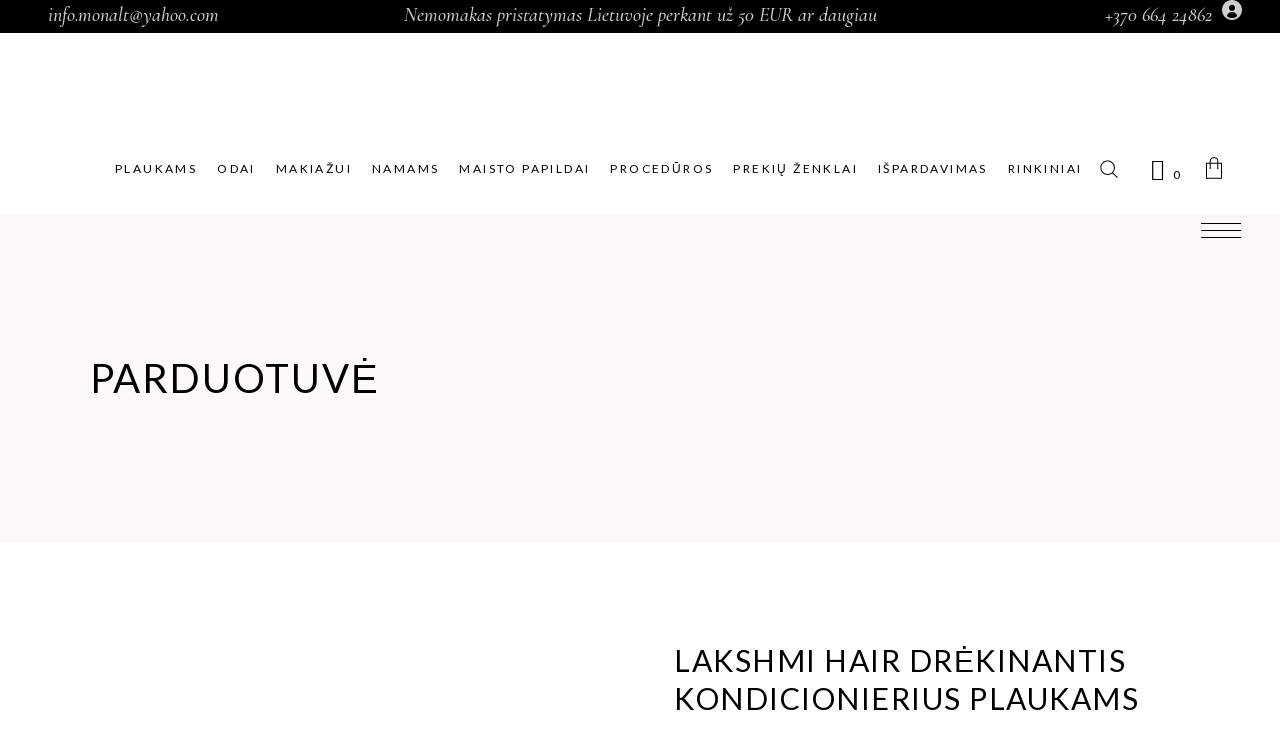

--- FILE ---
content_type: text/html; charset=UTF-8
request_url: https://shopbymona.lt/lakshmi-hair-drekinantis-kondicionierius-plaukams-250-ml/
body_size: 37075
content:
<!DOCTYPE html>
<html lang="lt-LT">
<head>
			
		<meta charset="UTF-8"/>
		<link rel="profile" href="https://gmpg.org/xfn/11"/>
			
				<meta name="viewport" content="width=device-width,initial-scale=1,user-scalable=yes">
					
			<meta property="og:url" content="https://shopbymona.lt/lakshmi-hair-drekinantis-kondicionierius-plaukams-250-ml/"/>
			<meta property="og:type" content="product"/>
			<meta property="og:title" content="LAKSHMI HAIR Drėkinantis kondicionierius plaukams 250 ml."/>
			<meta property="og:description" content="Šilko švelnumą plaukams suteikiantis kondicionierius su pačiuliais ir apelsinais padaro plaukus lengvai iššukuojamus, minkštus ir purius jų neapsunkinant. Puikiai tinka visų tipų plaukas, ypatingai garbanotiems. Dėl itin švelnios sudėties tinka visai šeimai.
"/>
			<meta property="og:image" content="https://shopbymona.lt/wp-content/uploads/2023/02/1624986409_la669-1618568031.jpg"/>
		
						<script>document.documentElement.className = document.documentElement.className + ' yes-js js_active js'</script>
				<meta name='robots' content='index, follow, max-image-preview:large, max-snippet:-1, max-video-preview:-1' />

	<!-- This site is optimized with the Yoast SEO plugin v22.7 - https://yoast.com/wordpress/plugins/seo/ -->
	<title>LAKSHMI HAIR Drėkinantis kondicionierius plaukams 250 ml. - ShopByMona</title>
	<link rel="canonical" href="https://shopbymona.lt/lakshmi-hair-drekinantis-kondicionierius-plaukams-250-ml/" />
	<meta property="og:locale" content="lt_LT" />
	<meta property="og:type" content="article" />
	<meta property="og:title" content="LAKSHMI HAIR Drėkinantis kondicionierius plaukams 250 ml. - ShopByMona" />
	<meta property="og:description" content="Šilko švelnumą plaukams suteikiantis kondicionierius su pačiuliais ir apelsinais padaro plaukus lengvai iššukuojamus, minkštus ir purius jų neapsunkinant. Puikiai tinka visų tipų plaukas, ypatingai garbanotiems. Dėl itin švelnios sudėties tinka visai šeimai." />
	<meta property="og:url" content="https://shopbymona.lt/lakshmi-hair-drekinantis-kondicionierius-plaukams-250-ml/" />
	<meta property="og:site_name" content="ShopByMona" />
	<meta property="article:publisher" content="https://www.facebook.com/profile.php?id=100063454066759" />
	<meta property="article:modified_time" content="2023-08-08T11:14:59+00:00" />
	<meta property="og:image" content="https://shopbymona.lt/wp-content/uploads/2023/02/1624986409_la669-1618568031.jpg" />
	<meta property="og:image:width" content="1134" />
	<meta property="og:image:height" content="1134" />
	<meta property="og:image:type" content="image/jpeg" />
	<meta name="twitter:card" content="summary_large_image" />
	<meta name="twitter:label1" content="Est. reading time" />
	<meta name="twitter:data1" content="1 minutė" />
	<script type="application/ld+json" class="yoast-schema-graph">{"@context":"https://schema.org","@graph":[{"@type":"WebPage","@id":"https://shopbymona.lt/lakshmi-hair-drekinantis-kondicionierius-plaukams-250-ml/","url":"https://shopbymona.lt/lakshmi-hair-drekinantis-kondicionierius-plaukams-250-ml/","name":"LAKSHMI HAIR Drėkinantis kondicionierius plaukams 250 ml. - ShopByMona","isPartOf":{"@id":"https://shopbymona.lt/#website"},"primaryImageOfPage":{"@id":"https://shopbymona.lt/lakshmi-hair-drekinantis-kondicionierius-plaukams-250-ml/#primaryimage"},"image":{"@id":"https://shopbymona.lt/lakshmi-hair-drekinantis-kondicionierius-plaukams-250-ml/#primaryimage"},"thumbnailUrl":"https://shopbymona.lt/wp-content/uploads/2023/02/1624986409_la669-1618568031.jpg","datePublished":"2023-02-15T12:21:07+00:00","dateModified":"2023-08-08T11:14:59+00:00","breadcrumb":{"@id":"https://shopbymona.lt/lakshmi-hair-drekinantis-kondicionierius-plaukams-250-ml/#breadcrumb"},"inLanguage":"lt-LT","potentialAction":[{"@type":"ReadAction","target":["https://shopbymona.lt/lakshmi-hair-drekinantis-kondicionierius-plaukams-250-ml/"]}]},{"@type":"ImageObject","inLanguage":"lt-LT","@id":"https://shopbymona.lt/lakshmi-hair-drekinantis-kondicionierius-plaukams-250-ml/#primaryimage","url":"https://shopbymona.lt/wp-content/uploads/2023/02/1624986409_la669-1618568031.jpg","contentUrl":"https://shopbymona.lt/wp-content/uploads/2023/02/1624986409_la669-1618568031.jpg","width":1134,"height":1134},{"@type":"BreadcrumbList","@id":"https://shopbymona.lt/lakshmi-hair-drekinantis-kondicionierius-plaukams-250-ml/#breadcrumb","itemListElement":[{"@type":"ListItem","position":1,"name":"Home","item":"https://shopbymona.lt/"},{"@type":"ListItem","position":2,"name":"Parduotuvė","item":"https://shopbymona.lt/parduotuve/"},{"@type":"ListItem","position":3,"name":"LAKSHMI HAIR Drėkinantis kondicionierius plaukams 250 ml."}]},{"@type":"WebSite","@id":"https://shopbymona.lt/#website","url":"https://shopbymona.lt/","name":"ShopByMona","description":"Grožis ir estetika","publisher":{"@id":"https://shopbymona.lt/#organization"},"potentialAction":[{"@type":"SearchAction","target":{"@type":"EntryPoint","urlTemplate":"https://shopbymona.lt/?s={search_term_string}"},"query-input":"required name=search_term_string"}],"inLanguage":"lt-LT"},{"@type":"Organization","@id":"https://shopbymona.lt/#organization","name":"ShopByMona","url":"https://shopbymona.lt/","logo":{"@type":"ImageObject","inLanguage":"lt-LT","@id":"https://shopbymona.lt/#/schema/logo/image/","url":"https://shopbymona.lt/wp-content/uploads/2023/02/monalogowhite2.jpg","contentUrl":"https://shopbymona.lt/wp-content/uploads/2023/02/monalogowhite2.jpg","width":704,"height":531,"caption":"ShopByMona"},"image":{"@id":"https://shopbymona.lt/#/schema/logo/image/"},"sameAs":["https://www.facebook.com/profile.php?id=100063454066759"]}]}</script>
	<!-- / Yoast SEO plugin. -->


<link rel='dns-prefetch' href='//cdnjs.cloudflare.com' />
<link rel='dns-prefetch' href='//fonts.googleapis.com' />
<link rel="alternate" type="application/rss+xml" title="ShopByMona &raquo; Įrašų RSS srautas" href="https://shopbymona.lt/feed/" />
<link rel="alternate" type="application/rss+xml" title="ShopByMona &raquo; Komentarų RSS srautas" href="https://shopbymona.lt/comments/feed/" />
<link rel="alternate" type="application/rss+xml" title="ShopByMona &raquo; Įrašo „LAKSHMI HAIR Drėkinantis kondicionierius plaukams 250 ml.“ komentarų RSS srautas" href="https://shopbymona.lt/lakshmi-hair-drekinantis-kondicionierius-plaukams-250-ml/feed/" />
<script type="text/javascript">
/* <![CDATA[ */
window._wpemojiSettings = {"baseUrl":"https:\/\/s.w.org\/images\/core\/emoji\/14.0.0\/72x72\/","ext":".png","svgUrl":"https:\/\/s.w.org\/images\/core\/emoji\/14.0.0\/svg\/","svgExt":".svg","source":{"concatemoji":"https:\/\/shopbymona.lt\/wp-includes\/js\/wp-emoji-release.min.js?ver=6.4.1"}};
/*! This file is auto-generated */
!function(i,n){var o,s,e;function c(e){try{var t={supportTests:e,timestamp:(new Date).valueOf()};sessionStorage.setItem(o,JSON.stringify(t))}catch(e){}}function p(e,t,n){e.clearRect(0,0,e.canvas.width,e.canvas.height),e.fillText(t,0,0);var t=new Uint32Array(e.getImageData(0,0,e.canvas.width,e.canvas.height).data),r=(e.clearRect(0,0,e.canvas.width,e.canvas.height),e.fillText(n,0,0),new Uint32Array(e.getImageData(0,0,e.canvas.width,e.canvas.height).data));return t.every(function(e,t){return e===r[t]})}function u(e,t,n){switch(t){case"flag":return n(e,"\ud83c\udff3\ufe0f\u200d\u26a7\ufe0f","\ud83c\udff3\ufe0f\u200b\u26a7\ufe0f")?!1:!n(e,"\ud83c\uddfa\ud83c\uddf3","\ud83c\uddfa\u200b\ud83c\uddf3")&&!n(e,"\ud83c\udff4\udb40\udc67\udb40\udc62\udb40\udc65\udb40\udc6e\udb40\udc67\udb40\udc7f","\ud83c\udff4\u200b\udb40\udc67\u200b\udb40\udc62\u200b\udb40\udc65\u200b\udb40\udc6e\u200b\udb40\udc67\u200b\udb40\udc7f");case"emoji":return!n(e,"\ud83e\udef1\ud83c\udffb\u200d\ud83e\udef2\ud83c\udfff","\ud83e\udef1\ud83c\udffb\u200b\ud83e\udef2\ud83c\udfff")}return!1}function f(e,t,n){var r="undefined"!=typeof WorkerGlobalScope&&self instanceof WorkerGlobalScope?new OffscreenCanvas(300,150):i.createElement("canvas"),a=r.getContext("2d",{willReadFrequently:!0}),o=(a.textBaseline="top",a.font="600 32px Arial",{});return e.forEach(function(e){o[e]=t(a,e,n)}),o}function t(e){var t=i.createElement("script");t.src=e,t.defer=!0,i.head.appendChild(t)}"undefined"!=typeof Promise&&(o="wpEmojiSettingsSupports",s=["flag","emoji"],n.supports={everything:!0,everythingExceptFlag:!0},e=new Promise(function(e){i.addEventListener("DOMContentLoaded",e,{once:!0})}),new Promise(function(t){var n=function(){try{var e=JSON.parse(sessionStorage.getItem(o));if("object"==typeof e&&"number"==typeof e.timestamp&&(new Date).valueOf()<e.timestamp+604800&&"object"==typeof e.supportTests)return e.supportTests}catch(e){}return null}();if(!n){if("undefined"!=typeof Worker&&"undefined"!=typeof OffscreenCanvas&&"undefined"!=typeof URL&&URL.createObjectURL&&"undefined"!=typeof Blob)try{var e="postMessage("+f.toString()+"("+[JSON.stringify(s),u.toString(),p.toString()].join(",")+"));",r=new Blob([e],{type:"text/javascript"}),a=new Worker(URL.createObjectURL(r),{name:"wpTestEmojiSupports"});return void(a.onmessage=function(e){c(n=e.data),a.terminate(),t(n)})}catch(e){}c(n=f(s,u,p))}t(n)}).then(function(e){for(var t in e)n.supports[t]=e[t],n.supports.everything=n.supports.everything&&n.supports[t],"flag"!==t&&(n.supports.everythingExceptFlag=n.supports.everythingExceptFlag&&n.supports[t]);n.supports.everythingExceptFlag=n.supports.everythingExceptFlag&&!n.supports.flag,n.DOMReady=!1,n.readyCallback=function(){n.DOMReady=!0}}).then(function(){return e}).then(function(){var e;n.supports.everything||(n.readyCallback(),(e=n.source||{}).concatemoji?t(e.concatemoji):e.wpemoji&&e.twemoji&&(t(e.twemoji),t(e.wpemoji)))}))}((window,document),window._wpemojiSettings);
/* ]]> */
</script>
<style id='wp-emoji-styles-inline-css' type='text/css'>

	img.wp-smiley, img.emoji {
		display: inline !important;
		border: none !important;
		box-shadow: none !important;
		height: 1em !important;
		width: 1em !important;
		margin: 0 0.07em !important;
		vertical-align: -0.1em !important;
		background: none !important;
		padding: 0 !important;
	}
</style>
<link rel='stylesheet' id='wp-block-library-css' href='https://shopbymona.lt/wp-includes/css/dist/block-library/style.min.css?ver=6.4.1' type='text/css' media='all' />
<style id='classic-theme-styles-inline-css' type='text/css'>
/*! This file is auto-generated */
.wp-block-button__link{color:#fff;background-color:#32373c;border-radius:9999px;box-shadow:none;text-decoration:none;padding:calc(.667em + 2px) calc(1.333em + 2px);font-size:1.125em}.wp-block-file__button{background:#32373c;color:#fff;text-decoration:none}
</style>
<style id='global-styles-inline-css' type='text/css'>
body{--wp--preset--color--black: #000000;--wp--preset--color--cyan-bluish-gray: #abb8c3;--wp--preset--color--white: #ffffff;--wp--preset--color--pale-pink: #f78da7;--wp--preset--color--vivid-red: #cf2e2e;--wp--preset--color--luminous-vivid-orange: #ff6900;--wp--preset--color--luminous-vivid-amber: #fcb900;--wp--preset--color--light-green-cyan: #7bdcb5;--wp--preset--color--vivid-green-cyan: #00d084;--wp--preset--color--pale-cyan-blue: #8ed1fc;--wp--preset--color--vivid-cyan-blue: #0693e3;--wp--preset--color--vivid-purple: #9b51e0;--wp--preset--gradient--vivid-cyan-blue-to-vivid-purple: linear-gradient(135deg,rgba(6,147,227,1) 0%,rgb(155,81,224) 100%);--wp--preset--gradient--light-green-cyan-to-vivid-green-cyan: linear-gradient(135deg,rgb(122,220,180) 0%,rgb(0,208,130) 100%);--wp--preset--gradient--luminous-vivid-amber-to-luminous-vivid-orange: linear-gradient(135deg,rgba(252,185,0,1) 0%,rgba(255,105,0,1) 100%);--wp--preset--gradient--luminous-vivid-orange-to-vivid-red: linear-gradient(135deg,rgba(255,105,0,1) 0%,rgb(207,46,46) 100%);--wp--preset--gradient--very-light-gray-to-cyan-bluish-gray: linear-gradient(135deg,rgb(238,238,238) 0%,rgb(169,184,195) 100%);--wp--preset--gradient--cool-to-warm-spectrum: linear-gradient(135deg,rgb(74,234,220) 0%,rgb(151,120,209) 20%,rgb(207,42,186) 40%,rgb(238,44,130) 60%,rgb(251,105,98) 80%,rgb(254,248,76) 100%);--wp--preset--gradient--blush-light-purple: linear-gradient(135deg,rgb(255,206,236) 0%,rgb(152,150,240) 100%);--wp--preset--gradient--blush-bordeaux: linear-gradient(135deg,rgb(254,205,165) 0%,rgb(254,45,45) 50%,rgb(107,0,62) 100%);--wp--preset--gradient--luminous-dusk: linear-gradient(135deg,rgb(255,203,112) 0%,rgb(199,81,192) 50%,rgb(65,88,208) 100%);--wp--preset--gradient--pale-ocean: linear-gradient(135deg,rgb(255,245,203) 0%,rgb(182,227,212) 50%,rgb(51,167,181) 100%);--wp--preset--gradient--electric-grass: linear-gradient(135deg,rgb(202,248,128) 0%,rgb(113,206,126) 100%);--wp--preset--gradient--midnight: linear-gradient(135deg,rgb(2,3,129) 0%,rgb(40,116,252) 100%);--wp--preset--font-size--small: 13px;--wp--preset--font-size--medium: 20px;--wp--preset--font-size--large: 36px;--wp--preset--font-size--x-large: 42px;--wp--preset--spacing--20: 0.44rem;--wp--preset--spacing--30: 0.67rem;--wp--preset--spacing--40: 1rem;--wp--preset--spacing--50: 1.5rem;--wp--preset--spacing--60: 2.25rem;--wp--preset--spacing--70: 3.38rem;--wp--preset--spacing--80: 5.06rem;--wp--preset--shadow--natural: 6px 6px 9px rgba(0, 0, 0, 0.2);--wp--preset--shadow--deep: 12px 12px 50px rgba(0, 0, 0, 0.4);--wp--preset--shadow--sharp: 6px 6px 0px rgba(0, 0, 0, 0.2);--wp--preset--shadow--outlined: 6px 6px 0px -3px rgba(255, 255, 255, 1), 6px 6px rgba(0, 0, 0, 1);--wp--preset--shadow--crisp: 6px 6px 0px rgba(0, 0, 0, 1);}:where(.is-layout-flex){gap: 0.5em;}:where(.is-layout-grid){gap: 0.5em;}body .is-layout-flow > .alignleft{float: left;margin-inline-start: 0;margin-inline-end: 2em;}body .is-layout-flow > .alignright{float: right;margin-inline-start: 2em;margin-inline-end: 0;}body .is-layout-flow > .aligncenter{margin-left: auto !important;margin-right: auto !important;}body .is-layout-constrained > .alignleft{float: left;margin-inline-start: 0;margin-inline-end: 2em;}body .is-layout-constrained > .alignright{float: right;margin-inline-start: 2em;margin-inline-end: 0;}body .is-layout-constrained > .aligncenter{margin-left: auto !important;margin-right: auto !important;}body .is-layout-constrained > :where(:not(.alignleft):not(.alignright):not(.alignfull)){max-width: var(--wp--style--global--content-size);margin-left: auto !important;margin-right: auto !important;}body .is-layout-constrained > .alignwide{max-width: var(--wp--style--global--wide-size);}body .is-layout-flex{display: flex;}body .is-layout-flex{flex-wrap: wrap;align-items: center;}body .is-layout-flex > *{margin: 0;}body .is-layout-grid{display: grid;}body .is-layout-grid > *{margin: 0;}:where(.wp-block-columns.is-layout-flex){gap: 2em;}:where(.wp-block-columns.is-layout-grid){gap: 2em;}:where(.wp-block-post-template.is-layout-flex){gap: 1.25em;}:where(.wp-block-post-template.is-layout-grid){gap: 1.25em;}.has-black-color{color: var(--wp--preset--color--black) !important;}.has-cyan-bluish-gray-color{color: var(--wp--preset--color--cyan-bluish-gray) !important;}.has-white-color{color: var(--wp--preset--color--white) !important;}.has-pale-pink-color{color: var(--wp--preset--color--pale-pink) !important;}.has-vivid-red-color{color: var(--wp--preset--color--vivid-red) !important;}.has-luminous-vivid-orange-color{color: var(--wp--preset--color--luminous-vivid-orange) !important;}.has-luminous-vivid-amber-color{color: var(--wp--preset--color--luminous-vivid-amber) !important;}.has-light-green-cyan-color{color: var(--wp--preset--color--light-green-cyan) !important;}.has-vivid-green-cyan-color{color: var(--wp--preset--color--vivid-green-cyan) !important;}.has-pale-cyan-blue-color{color: var(--wp--preset--color--pale-cyan-blue) !important;}.has-vivid-cyan-blue-color{color: var(--wp--preset--color--vivid-cyan-blue) !important;}.has-vivid-purple-color{color: var(--wp--preset--color--vivid-purple) !important;}.has-black-background-color{background-color: var(--wp--preset--color--black) !important;}.has-cyan-bluish-gray-background-color{background-color: var(--wp--preset--color--cyan-bluish-gray) !important;}.has-white-background-color{background-color: var(--wp--preset--color--white) !important;}.has-pale-pink-background-color{background-color: var(--wp--preset--color--pale-pink) !important;}.has-vivid-red-background-color{background-color: var(--wp--preset--color--vivid-red) !important;}.has-luminous-vivid-orange-background-color{background-color: var(--wp--preset--color--luminous-vivid-orange) !important;}.has-luminous-vivid-amber-background-color{background-color: var(--wp--preset--color--luminous-vivid-amber) !important;}.has-light-green-cyan-background-color{background-color: var(--wp--preset--color--light-green-cyan) !important;}.has-vivid-green-cyan-background-color{background-color: var(--wp--preset--color--vivid-green-cyan) !important;}.has-pale-cyan-blue-background-color{background-color: var(--wp--preset--color--pale-cyan-blue) !important;}.has-vivid-cyan-blue-background-color{background-color: var(--wp--preset--color--vivid-cyan-blue) !important;}.has-vivid-purple-background-color{background-color: var(--wp--preset--color--vivid-purple) !important;}.has-black-border-color{border-color: var(--wp--preset--color--black) !important;}.has-cyan-bluish-gray-border-color{border-color: var(--wp--preset--color--cyan-bluish-gray) !important;}.has-white-border-color{border-color: var(--wp--preset--color--white) !important;}.has-pale-pink-border-color{border-color: var(--wp--preset--color--pale-pink) !important;}.has-vivid-red-border-color{border-color: var(--wp--preset--color--vivid-red) !important;}.has-luminous-vivid-orange-border-color{border-color: var(--wp--preset--color--luminous-vivid-orange) !important;}.has-luminous-vivid-amber-border-color{border-color: var(--wp--preset--color--luminous-vivid-amber) !important;}.has-light-green-cyan-border-color{border-color: var(--wp--preset--color--light-green-cyan) !important;}.has-vivid-green-cyan-border-color{border-color: var(--wp--preset--color--vivid-green-cyan) !important;}.has-pale-cyan-blue-border-color{border-color: var(--wp--preset--color--pale-cyan-blue) !important;}.has-vivid-cyan-blue-border-color{border-color: var(--wp--preset--color--vivid-cyan-blue) !important;}.has-vivid-purple-border-color{border-color: var(--wp--preset--color--vivid-purple) !important;}.has-vivid-cyan-blue-to-vivid-purple-gradient-background{background: var(--wp--preset--gradient--vivid-cyan-blue-to-vivid-purple) !important;}.has-light-green-cyan-to-vivid-green-cyan-gradient-background{background: var(--wp--preset--gradient--light-green-cyan-to-vivid-green-cyan) !important;}.has-luminous-vivid-amber-to-luminous-vivid-orange-gradient-background{background: var(--wp--preset--gradient--luminous-vivid-amber-to-luminous-vivid-orange) !important;}.has-luminous-vivid-orange-to-vivid-red-gradient-background{background: var(--wp--preset--gradient--luminous-vivid-orange-to-vivid-red) !important;}.has-very-light-gray-to-cyan-bluish-gray-gradient-background{background: var(--wp--preset--gradient--very-light-gray-to-cyan-bluish-gray) !important;}.has-cool-to-warm-spectrum-gradient-background{background: var(--wp--preset--gradient--cool-to-warm-spectrum) !important;}.has-blush-light-purple-gradient-background{background: var(--wp--preset--gradient--blush-light-purple) !important;}.has-blush-bordeaux-gradient-background{background: var(--wp--preset--gradient--blush-bordeaux) !important;}.has-luminous-dusk-gradient-background{background: var(--wp--preset--gradient--luminous-dusk) !important;}.has-pale-ocean-gradient-background{background: var(--wp--preset--gradient--pale-ocean) !important;}.has-electric-grass-gradient-background{background: var(--wp--preset--gradient--electric-grass) !important;}.has-midnight-gradient-background{background: var(--wp--preset--gradient--midnight) !important;}.has-small-font-size{font-size: var(--wp--preset--font-size--small) !important;}.has-medium-font-size{font-size: var(--wp--preset--font-size--medium) !important;}.has-large-font-size{font-size: var(--wp--preset--font-size--large) !important;}.has-x-large-font-size{font-size: var(--wp--preset--font-size--x-large) !important;}
.wp-block-navigation a:where(:not(.wp-element-button)){color: inherit;}
:where(.wp-block-post-template.is-layout-flex){gap: 1.25em;}:where(.wp-block-post-template.is-layout-grid){gap: 1.25em;}
:where(.wp-block-columns.is-layout-flex){gap: 2em;}:where(.wp-block-columns.is-layout-grid){gap: 2em;}
.wp-block-pullquote{font-size: 1.5em;line-height: 1.6;}
</style>
<link rel='stylesheet' id='biagiotti-membership-style-css' href='https://shopbymona.lt/wp-content/plugins/biagiotti-membership/assets/css/membership.min.css?ver=6.4.1' type='text/css' media='all' />
<link rel='stylesheet' id='biagiotti-membership-responsive-style-css' href='https://shopbymona.lt/wp-content/plugins/biagiotti-membership/assets/css/membership-responsive.min.css?ver=6.4.1' type='text/css' media='all' />
<link rel='stylesheet' id='contact-form-7-css' href='https://shopbymona.lt/wp-content/plugins/contact-form-7/includes/css/styles.css?ver=5.9.8' type='text/css' media='all' />
<style id='contact-form-7-inline-css' type='text/css'>
.wpcf7 .wpcf7-recaptcha iframe {margin-bottom: 0;}.wpcf7 .wpcf7-recaptcha[data-align="center"] > div {margin: 0 auto;}.wpcf7 .wpcf7-recaptcha[data-align="right"] > div {margin: 0 0 0 auto;}
</style>
<style id='woocommerce-inline-inline-css' type='text/css'>
.woocommerce form .form-row .required { visibility: visible; }
</style>
<link rel='stylesheet' id='wt-smart-coupon-for-woo-css' href='https://shopbymona.lt/wp-content/plugins/wt-smart-coupons-for-woocommerce/public/css/wt-smart-coupon-public.css?ver=2.2.1' type='text/css' media='all' />
<link rel='stylesheet' id='trp-language-switcher-style-css' href='https://shopbymona.lt/wp-content/cache/background-css/shopbymona.lt/wp-content/plugins/translatepress-multilingual/assets/css/trp-language-switcher.css?ver=2.8.7&wpr_t=1769556065' type='text/css' media='all' />
<link rel='stylesheet' id='cmplz-general-css' href='https://shopbymona.lt/wp-content/plugins/complianz-gdpr/assets/css/cookieblocker.min.css?ver=1728833230' type='text/css' media='all' />
<link rel='stylesheet' id='select2css-css' href='//cdnjs.cloudflare.com/ajax/libs/select2/4.0.7/css/select2.css?ver=1.0' type='text/css' media='all' />
<link rel='stylesheet' id='qi-addons-for-elementor-grid-style-css' href='https://shopbymona.lt/wp-content/plugins/qi-addons-for-elementor/assets/css/grid.min.css?ver=1.8.0' type='text/css' media='all' />
<link rel='stylesheet' id='qi-addons-for-elementor-helper-parts-style-css' href='https://shopbymona.lt/wp-content/plugins/qi-addons-for-elementor/assets/css/helper-parts.min.css?ver=1.8.0' type='text/css' media='all' />
<link rel='stylesheet' id='qi-addons-for-elementor-style-css' href='https://shopbymona.lt/wp-content/plugins/qi-addons-for-elementor/assets/css/main.min.css?ver=1.8.0' type='text/css' media='all' />
<link rel='stylesheet' id='biagiotti-mikado-default-style-css' href='https://shopbymona.lt/wp-content/themes/biagiotti/style.css?ver=6.4.1' type='text/css' media='all' />
<link rel='stylesheet' id='biagiotti-mikado-modules-css' href='https://shopbymona.lt/wp-content/cache/background-css/shopbymona.lt/wp-content/themes/biagiotti/assets/css/modules.min.css?ver=6.4.1&wpr_t=1769556065' type='text/css' media='all' />
<link rel='stylesheet' id='mkdf-dripicons-css' href='https://shopbymona.lt/wp-content/themes/biagiotti/framework/lib/icons-pack/dripicons/dripicons.css?ver=6.4.1' type='text/css' media='all' />
<link rel='stylesheet' id='mkdf-font_elegant-css' href='https://shopbymona.lt/wp-content/themes/biagiotti/framework/lib/icons-pack/elegant-icons/style.min.css?ver=6.4.1' type='text/css' media='all' />
<link rel='stylesheet' id='mkdf-font_awesome-css' href='https://shopbymona.lt/wp-content/themes/biagiotti/framework/lib/icons-pack/font-awesome/css/fontawesome-all.min.css?ver=6.4.1' type='text/css' media='all' />
<link rel='stylesheet' id='mkdf-ion_icons-css' href='https://shopbymona.lt/wp-content/themes/biagiotti/framework/lib/icons-pack/ion-icons/css/ionicons.min.css?ver=6.4.1' type='text/css' media='all' />
<link rel='stylesheet' id='mkdf-linea_icons-css' href='https://shopbymona.lt/wp-content/themes/biagiotti/framework/lib/icons-pack/linea-icons/style.css?ver=6.4.1' type='text/css' media='all' />
<link rel='stylesheet' id='mkdf-linear_icons-css' href='https://shopbymona.lt/wp-content/themes/biagiotti/framework/lib/icons-pack/linear-icons/style.css?ver=6.4.1' type='text/css' media='all' />
<link rel='stylesheet' id='mkdf-simple_line_icons-css' href='https://shopbymona.lt/wp-content/themes/biagiotti/framework/lib/icons-pack/simple-line-icons/simple-line-icons.css?ver=6.4.1' type='text/css' media='all' />
<link rel='stylesheet' id='mediaelement-css' href='https://shopbymona.lt/wp-content/cache/background-css/shopbymona.lt/wp-includes/js/mediaelement/mediaelementplayer-legacy.min.css?ver=4.2.17&wpr_t=1769556065' type='text/css' media='all' />
<link rel='stylesheet' id='wp-mediaelement-css' href='https://shopbymona.lt/wp-includes/js/mediaelement/wp-mediaelement.min.css?ver=6.4.1' type='text/css' media='all' />
<link rel='stylesheet' id='biagiotti-mikado-woo-css' href='https://shopbymona.lt/wp-content/themes/biagiotti/assets/css/woocommerce.min.css?ver=6.4.1' type='text/css' media='all' />
<style id='biagiotti-mikado-woo-inline-css' type='text/css'>
.postid-5945 .mkdf-content .mkdf-content-inner > .mkdf-container > .mkdf-container-inner, .postid-5945 .mkdf-content .mkdf-content-inner > .mkdf-full-width > .mkdf-full-width-inner { padding: 77px 0px 40px 0px ;}@media only screen and (max-width: 1024px) {.postid-5945 .mkdf-content .mkdf-content-inner > .mkdf-container > .mkdf-container-inner, .postid-5945 .mkdf-content .mkdf-content-inner > .mkdf-full-width > .mkdf-full-width-inner { padding: 77px 0px 40px 0px ;}}.postid-5945 .mkdf-content .mkdf-content-inner > .mkdf-container > .mkdf-container-inner, .postid-5945 .mkdf-content .mkdf-content-inner > .mkdf-full-width > .mkdf-full-width-inner { padding: 77px 0px 40px 0px ;}@media only screen and (max-width: 1024px) {.postid-5945 .mkdf-content .mkdf-content-inner > .mkdf-container > .mkdf-container-inner, .postid-5945 .mkdf-content .mkdf-content-inner > .mkdf-full-width > .mkdf-full-width-inner { padding: 77px 0px 40px 0px ;}}@media only screen and (max-width: 1024px) {.postid-42 .mkdf-title-holder, .postid-42 .mkdf-title-holder .mkdf-title-wrapper { height: 200px !important;}}.postid-5945 .mkdf-page-header .mkdf-vertical-align-containers, .postid-5945 .mkdf-top-bar .mkdf-vertical-align-containers { padding-left: 3%;padding-right: 3%;}
</style>
<link rel='stylesheet' id='biagiotti-mikado-woo-responsive-css' href='https://shopbymona.lt/wp-content/themes/biagiotti/assets/css/woocommerce-responsive.min.css?ver=6.4.1' type='text/css' media='all' />
<link rel='stylesheet' id='biagiotti-mikado-style-dynamic-css' href='https://shopbymona.lt/wp-content/themes/biagiotti/assets/css/style_dynamic.css?ver=1680597990' type='text/css' media='all' />
<link rel='stylesheet' id='biagiotti-mikado-modules-responsive-css' href='https://shopbymona.lt/wp-content/themes/biagiotti/assets/css/modules-responsive.min.css?ver=6.4.1' type='text/css' media='all' />
<link rel='stylesheet' id='biagiotti-mikado-style-dynamic-responsive-css' href='https://shopbymona.lt/wp-content/themes/biagiotti/assets/css/style_dynamic_responsive.css?ver=1680597990' type='text/css' media='all' />
<link rel='stylesheet' id='biagiotti-mikado-google-fonts-css' href='https://fonts.googleapis.com/css?family=Cormorant%3A300%2C400%2C400i%2C500%2C500i%2C600%7CLato%3A300%2C400%2C400i%2C500%2C500i%2C600&#038;subset=latin-ext&#038;ver=1.0.0' type='text/css' media='all' />
<link rel='stylesheet' id='biagiotti-core-dashboard-style-css' href='https://shopbymona.lt/wp-content/plugins/biagiotti-core/core-dashboard/assets/css/core-dashboard.min.css?ver=6.4.1' type='text/css' media='all' />
<link rel='stylesheet' id='swiper-css' href='https://shopbymona.lt/wp-content/plugins/qi-addons-for-elementor/assets/plugins/swiper/8.4.5/swiper.min.css?ver=6.4.1' type='text/css' media='all' />
<script type="text/javascript" src="https://shopbymona.lt/wp-content/plugins/google-analytics-for-wordpress/assets/js/frontend-gtag.min.js?ver=9.7.0" id="monsterinsights-frontend-script-js" async="async" data-wp-strategy="async"></script>
<script data-cfasync="false" data-wpfc-render="false" type="text/javascript" id='monsterinsights-frontend-script-js-extra'>/* <![CDATA[ */
var monsterinsights_frontend = {"js_events_tracking":"true","download_extensions":"doc,pdf,ppt,zip,xls,docx,pptx,xlsx","inbound_paths":"[{\"path\":\"\\\/go\\\/\",\"label\":\"affiliate\"},{\"path\":\"\\\/recommend\\\/\",\"label\":\"affiliate\"}]","home_url":"https:\/\/shopbymona.lt","hash_tracking":"false","v4_id":"G-7VWV5FEL5R"};/* ]]> */
</script>
<script type="text/javascript" src="https://shopbymona.lt/wp-includes/js/jquery/jquery.min.js?ver=3.7.1" id="jquery-core-js"></script>
<script type="text/javascript" src="https://shopbymona.lt/wp-includes/js/jquery/jquery-migrate.min.js?ver=3.4.1" id="jquery-migrate-js"></script>
<script type="text/javascript" src="https://shopbymona.lt/wp-content/plugins/woocommerce/assets/js/jquery-blockui/jquery.blockUI.min.js?ver=2.7.0-wc.8.8.5" id="jquery-blockui-js" data-wp-strategy="defer"></script>
<script type="text/javascript" id="wc-add-to-cart-js-extra">
/* <![CDATA[ */
var wc_add_to_cart_params = {"ajax_url":"\/wp-admin\/admin-ajax.php","wc_ajax_url":"\/?wc-ajax=%%endpoint%%","i18n_view_cart":"Per\u017ei\u016br\u0117ti krep\u0161el\u012f","cart_url":"https:\/\/shopbymona.lt\/krepselis\/","is_cart":"","cart_redirect_after_add":"no"};
/* ]]> */
</script>
<script type="text/javascript" src="https://shopbymona.lt/wp-content/plugins/woocommerce/assets/js/frontend/add-to-cart.min.js?ver=8.8.5" id="wc-add-to-cart-js" data-wp-strategy="defer"></script>
<script type="text/javascript" id="wc-single-product-js-extra">
/* <![CDATA[ */
var wc_single_product_params = {"i18n_required_rating_text":"Pasirinkite \u012fvertinim\u0105","review_rating_required":"no","flexslider":{"rtl":false,"animation":"slide","smoothHeight":true,"directionNav":false,"controlNav":"thumbnails","slideshow":false,"animationSpeed":500,"animationLoop":false,"allowOneSlide":false},"zoom_enabled":"","zoom_options":[],"photoswipe_enabled":"","photoswipe_options":{"shareEl":false,"closeOnScroll":false,"history":false,"hideAnimationDuration":0,"showAnimationDuration":0},"flexslider_enabled":""};
/* ]]> */
</script>
<script type="text/javascript" src="https://shopbymona.lt/wp-content/plugins/woocommerce/assets/js/frontend/single-product.min.js?ver=8.8.5" id="wc-single-product-js" defer="defer" data-wp-strategy="defer"></script>
<script type="text/javascript" src="https://shopbymona.lt/wp-content/plugins/woocommerce/assets/js/js-cookie/js.cookie.min.js?ver=2.1.4-wc.8.8.5" id="js-cookie-js" defer="defer" data-wp-strategy="defer"></script>
<script type="text/javascript" id="woocommerce-js-extra">
/* <![CDATA[ */
var woocommerce_params = {"ajax_url":"\/wp-admin\/admin-ajax.php","wc_ajax_url":"\/?wc-ajax=%%endpoint%%"};
/* ]]> */
</script>
<script type="text/javascript" src="https://shopbymona.lt/wp-content/plugins/woocommerce/assets/js/frontend/woocommerce.min.js?ver=8.8.5" id="woocommerce-js" defer="defer" data-wp-strategy="defer"></script>
<script type="text/javascript" id="wt-smart-coupon-for-woo-js-extra">
/* <![CDATA[ */
var WTSmartCouponOBJ = {"ajaxurl":"https:\/\/shopbymona.lt\/wp-admin\/admin-ajax.php","wc_ajax_url":"https:\/\/shopbymona.lt\/?wc-ajax=","nonces":{"public":"da45bc286e","apply_coupon":"4800d1e577"},"labels":{"please_wait":"Please wait...","choose_variation":"Please choose a variation","error":"Error !!!"},"shipping_method":[],"payment_method":"","is_cart":""};
/* ]]> */
</script>
<script type="text/javascript" src="https://shopbymona.lt/wp-content/plugins/wt-smart-coupons-for-woocommerce/public/js/wt-smart-coupon-public.js?ver=2.2.1" id="wt-smart-coupon-for-woo-js"></script>
<script type="text/javascript" src="https://shopbymona.lt/wp-content/plugins/translatepress-multilingual/assets/js/trp-frontend-compatibility.js?ver=2.8.7" id="trp-frontend-compatibility-js"></script>
<script type="text/javascript" src="https://shopbymona.lt/wp-content/plugins/js_composer/assets/js/vendors/woocommerce-add-to-cart.js?ver=6.9.0" id="vc_woocommerce-add-to-cart-js-js"></script>
<link rel="https://api.w.org/" href="https://shopbymona.lt/wp-json/" /><link rel="alternate" type="application/json" href="https://shopbymona.lt/wp-json/wp/v2/product/5945" /><link rel="EditURI" type="application/rsd+xml" title="RSD" href="https://shopbymona.lt/xmlrpc.php?rsd" />
<meta name="generator" content="WordPress 6.4.1" />
<meta name="generator" content="WooCommerce 8.8.5" />
<link rel='shortlink' href='https://shopbymona.lt/?p=5945' />
<link rel="alternate" type="application/json+oembed" href="https://shopbymona.lt/wp-json/oembed/1.0/embed?url=https%3A%2F%2Fshopbymona.lt%2Flakshmi-hair-drekinantis-kondicionierius-plaukams-250-ml%2F" />
<link rel="alternate" type="text/xml+oembed" href="https://shopbymona.lt/wp-json/oembed/1.0/embed?url=https%3A%2F%2Fshopbymona.lt%2Flakshmi-hair-drekinantis-kondicionierius-plaukams-250-ml%2F&#038;format=xml" />
<link rel="alternate" hreflang="lt-LT" href="https://shopbymona.lt/lakshmi-hair-drekinantis-kondicionierius-plaukams-250-ml/"/>
<link rel="alternate" hreflang="lt" href="https://shopbymona.lt/lakshmi-hair-drekinantis-kondicionierius-plaukams-250-ml/"/>
			<style>.cmplz-hidden {
					display: none !important;
				}</style>		<script>
			document.documentElement.className = document.documentElement.className.replace('no-js', 'js');
		</script>
				<style>
			.no-js img.lazyload {
				display: none;
			}

			figure.wp-block-image img.lazyloading {
				min-width: 150px;
			}

						.lazyload, .lazyloading {
				opacity: 0;
			}

			.lazyloaded {
				opacity: 1;
				transition: opacity 400ms;
				transition-delay: 0ms;
			}

					</style>
			<noscript><style>.woocommerce-product-gallery{ opacity: 1 !important; }</style></noscript>
	<meta name="generator" content="Elementor 3.24.6; features: additional_custom_breakpoints; settings: css_print_method-external, google_font-enabled, font_display-swap">
			<style>
				.e-con.e-parent:nth-of-type(n+4):not(.e-lazyloaded):not(.e-no-lazyload),
				.e-con.e-parent:nth-of-type(n+4):not(.e-lazyloaded):not(.e-no-lazyload) * {
					background-image: none !important;
				}
				@media screen and (max-height: 1024px) {
					.e-con.e-parent:nth-of-type(n+3):not(.e-lazyloaded):not(.e-no-lazyload),
					.e-con.e-parent:nth-of-type(n+3):not(.e-lazyloaded):not(.e-no-lazyload) * {
						background-image: none !important;
					}
				}
				@media screen and (max-height: 640px) {
					.e-con.e-parent:nth-of-type(n+2):not(.e-lazyloaded):not(.e-no-lazyload),
					.e-con.e-parent:nth-of-type(n+2):not(.e-lazyloaded):not(.e-no-lazyload) * {
						background-image: none !important;
					}
				}
			</style>
			<meta name="generator" content="Powered by WPBakery Page Builder - drag and drop page builder for WordPress."/>
<meta name="generator" content="Powered by Slider Revolution 6.5.25 - responsive, Mobile-Friendly Slider Plugin for WordPress with comfortable drag and drop interface." />
<link rel="icon" href="https://shopbymona.lt/wp-content/uploads/2023/03/cropped-Screenshot_2-100x100.png" sizes="32x32" />
<link rel="icon" href="https://shopbymona.lt/wp-content/uploads/2023/03/cropped-Screenshot_2-300x300.png" sizes="192x192" />
<link rel="apple-touch-icon" href="https://shopbymona.lt/wp-content/uploads/2023/03/cropped-Screenshot_2-300x300.png" />
<meta name="msapplication-TileImage" content="https://shopbymona.lt/wp-content/uploads/2023/03/cropped-Screenshot_2-300x300.png" />
<script>function setREVStartSize(e){
			//window.requestAnimationFrame(function() {
				window.RSIW = window.RSIW===undefined ? window.innerWidth : window.RSIW;
				window.RSIH = window.RSIH===undefined ? window.innerHeight : window.RSIH;
				try {
					var pw = document.getElementById(e.c).parentNode.offsetWidth,
						newh;
					pw = pw===0 || isNaN(pw) || (e.l=="fullwidth" || e.layout=="fullwidth") ? window.RSIW : pw;
					e.tabw = e.tabw===undefined ? 0 : parseInt(e.tabw);
					e.thumbw = e.thumbw===undefined ? 0 : parseInt(e.thumbw);
					e.tabh = e.tabh===undefined ? 0 : parseInt(e.tabh);
					e.thumbh = e.thumbh===undefined ? 0 : parseInt(e.thumbh);
					e.tabhide = e.tabhide===undefined ? 0 : parseInt(e.tabhide);
					e.thumbhide = e.thumbhide===undefined ? 0 : parseInt(e.thumbhide);
					e.mh = e.mh===undefined || e.mh=="" || e.mh==="auto" ? 0 : parseInt(e.mh,0);
					if(e.layout==="fullscreen" || e.l==="fullscreen")
						newh = Math.max(e.mh,window.RSIH);
					else{
						e.gw = Array.isArray(e.gw) ? e.gw : [e.gw];
						for (var i in e.rl) if (e.gw[i]===undefined || e.gw[i]===0) e.gw[i] = e.gw[i-1];
						e.gh = e.el===undefined || e.el==="" || (Array.isArray(e.el) && e.el.length==0)? e.gh : e.el;
						e.gh = Array.isArray(e.gh) ? e.gh : [e.gh];
						for (var i in e.rl) if (e.gh[i]===undefined || e.gh[i]===0) e.gh[i] = e.gh[i-1];
											
						var nl = new Array(e.rl.length),
							ix = 0,
							sl;
						e.tabw = e.tabhide>=pw ? 0 : e.tabw;
						e.thumbw = e.thumbhide>=pw ? 0 : e.thumbw;
						e.tabh = e.tabhide>=pw ? 0 : e.tabh;
						e.thumbh = e.thumbhide>=pw ? 0 : e.thumbh;
						for (var i in e.rl) nl[i] = e.rl[i]<window.RSIW ? 0 : e.rl[i];
						sl = nl[0];
						for (var i in nl) if (sl>nl[i] && nl[i]>0) { sl = nl[i]; ix=i;}
						var m = pw>(e.gw[ix]+e.tabw+e.thumbw) ? 1 : (pw-(e.tabw+e.thumbw)) / (e.gw[ix]);
						newh =  (e.gh[ix] * m) + (e.tabh + e.thumbh);
					}
					var el = document.getElementById(e.c);
					if (el!==null && el) el.style.height = newh+"px";
					el = document.getElementById(e.c+"_wrapper");
					if (el!==null && el) {
						el.style.height = newh+"px";
						el.style.display = "block";
					}
				} catch(e){
					console.log("Failure at Presize of Slider:" + e)
				}
			//});
		  };</script>
		<style type="text/css" id="wp-custom-css">
			ul.products>.product .mkdf-pl-inner .mkdf-pl-text-inner .added_to_cart:hover, ul.products>.product .mkdf-pl-inner .mkdf-pl-text-inner .button:hover, ul.products>.product .mkdf-pl-inner .mkdf-pl-text-inner .yith-wcwl-add-to-wishlist:hover a{
    content: "\f443"!important;
    color: #fff;
}

.mkdf-plc-holder .mkdf-plc .yith-wcwl-add-to-wishlist {
	display: none;
}

div.payment-group-title {
	display:none;
}

#paysera_country {
	display:none;
}

.mkdf-shopping-cart-holder .mkdf-header-cart .mkdf-sc-opener-count {
	right: -8px;  
}

.added_to_cart .wc-forward {
	display: content;
}

.mkdf-pl-holder .mkdf-pli .added_to_cart, .mkdf-pl-holder .mkdf-pli .button:focus a{
	display: none;
}

.mkdf-plc-holder .mkdf-plc .added_to_cart, .mkdf-plc-holder .mkdf-plc .button:focus a {
	display: none;
}

.mkdf-pl-holder .mkdf-pli .yith-wcwl-add-to-wishlist {
	display: none;
}

.mkdf-pl-holder .mkdf-pli-inner:hover .mkdf-pli-text {
	opacity: 0;
}

.mkdf-plc-holder .mkdf-plc-inner:hover .mkdf-plc-text {
	opacity: 0;
}


ul.products>.product .added_to_cart, ul.products>.product .button {
	padding: 10px 0px!important;
	width: 100%;
	text-align: center;
	background-color: #feeae7!important;
	border: none;
	color: #000;
}

ul.products>.product:hover .added_to_cart:hover, ul.products>.product:hover .button {
	padding: 10px 0px!important;
	width: 100%;
	text-align: center;;
	background-color: #feeae7!important;
	border: none;
	color: #000;
}

.yith-wcwl-add-button a, .yith-wcwl-wishlistaddedbrowse a, .yith-wcwl-wishlistexistsbrowse a {
background-color: #fff;	
}

.mkdf-pl-holder .mkdf-pli .added_to_cart, .mkdf-pl-holder .mkdf-pli .button {
    padding: 10px 50px;
    text-transform: uppercase;
    background-color: #feeae7;
	text-align: center;
	justify-items: center;
	line-height: 40px
}

.mkdf-plc-holder .mkdf-plc .added_to_cart, .mkdf-plc-holder .mkdf-plc .button {
    padding: 10px 50px;
    text-transform: uppercase;
    background-color: #feeae7;
	text-align: center;
	justify-items: center;
	line-height: 40px
}

.mkdf-pl-holder .mkdf-pli-inner .mkdf-pli-text-inner .added_to_cart:hover, .mkdf-pl-holder .mkdf-pli-inner .mkdf-pli-text-inner .button:hover, .mkdf-pl-holder .mkdf-pli-inner .mkdf-pli-text-inner .yith-wcwl-add-to-wishlist:hover a{
	    content: "\f443"!important;
    color: #fff;
}

ol, ul {
	list-style-position: unset;
	margin-left: 20px;
}

p {
	margin: 15px 0px 15px 0px;
}

.mkdf-woocommerce-page table.cart td.actions .coupon .input-text {
	padding: 10px 46px;
}

.mkdf-page-header {
	margin: 0px;
}

.mkdf-woocommerce-page .cart-collaterals tr.shipping #shipping_method li>* {
	margin: 5px
}

.mkdf-woocommerce-page .woocommerce-checkout table tr.shipping #shipping_method li>*{
	margin: 5px 5px;
}

.mkdf-main-menu>ul>li>a {
	padding: 0 10px;
}

.mkdf-header-divided .mkdf-page-header .mkdf-vertical-align-containers .mkdf-position-left .mkdf-divided-left-widget-area {
	float: unset;
	padding-right: 15px;
}

.mkdf-header-divided .mkdf-page-header .mkdf-vertical-align-containers .mkdf-position-right .mkdf-divided-right-widget-area {
	float: unset;
	padding-left: 15px;
}

.mkdf-pl-holder .mkdf-pli-inner .mkdf-pli-image .mkdf-pli-out-of-stock {
	top: 12px;
}

.mkdf-pl-holder .mkdf-pli-inner .mkdf-pli-image .mkdf-pli-onsale {
	top: 12px;
}

.mkdf-plc-holder .mkdf-plc-inner .mkdf-plc-image .mkdf-plc-out-of-stock {
	top: 12px;
}

.mkdf-plc-holder .mkdf-plc-inner .mkdf-plc-image .mkdf-plc-on-sale {
	top: 12px;
}

.woocommerce .mkdf-sold {
	top: 12px;
}

.woocommerce .mkdf-onsale {
	top: 12px;
}

.mkdf-pl-holder .mkdf-pli-inner .mkdf-pli-text-inner .added_to_cart, .mkdf-pl-holder .mkdf-pli-inner .mkdf-pli-text-inner .button, .mkdf-pl-holder .mkdf-pli-inner .mkdf-pli-text-inner .yith-wcwl-add-to-wishlist {
	position: relative;
	padding: 5px;
	margin: 5px 5px 5px 5px;
    font-size: 18px;
    display: flex;
    float: unset;
    height: 37px;
    width: 100%;
	max-width: 280px;
text-transform: uppercase;
	justify-content: center;
	align-items: center;
    line-height: 37px;
    text-align: center;
    color: #000;
}

.mkdf-pl-holder .mkdf-pli-inner .mkdf-pli-image .mkdf-pli-new-product, .mkdf-pl-holder .mkdf-pli-inner .mkdf-pli-image .mkdf-pli-onsale, .mkdf-pl-holder .mkdf-pli-inner .mkdf-pli-image .mkdf-pli-out-of-stock {
	top: 16px;
}
.mkdf-pl-holder .mkdf-pli-inner .mkdf-pli-text-inner .add_to_cart_button:after, .mkdf-pl-holder .mkdf-pli-inner .mkdf-pli-text-inner .button.product_type_external:after, .mkdf-pl-holder .mkdf-pli-inner .mkdf-pli-text-inner .button.product_type_grouped:after {
	margin-left: 5px;
	top: 0px;
}

.mkdf-pl-holder .mkdf-pli-inner .mkdf-pli-text-inner .yith-wcqv-button:after {
	margin-left: 5px;
}

#yith-quick-view-content .yith-wcwl-add-to-wishlist .yith-wcwl-add-button a:after, #yith-quick-view-content .yith-wcwl-add-to-wishlist .yith-wcwl-wishlistaddedbrowse a:after, #yith-quick-view-content .yith-wcwl-add-to-wishlist .yith-wcwl-wishlistexistsbrowse a:after, .mkdf-single-product-summary .yith-wcwl-add-to-wishlist .yith-wcwl-add-button a:after, .mkdf-single-product-summary .yith-wcwl-add-to-wishlist .yith-wcwl-wishlistaddedbrowse a:after, .mkdf-single-product-summary .yith-wcwl-add-to-wishlist .yith-wcwl-wishlistexistsbrowse a:after {
	font-size: 22px;
	font-style: italic;
}

.wp-block-woocommerce-customer-account a .icon {
	width: auto;
	height: 22px;
	margin: 0;
	padding:0px!important;
	margin-top:-9px!important;
}

.wp-block-woocommerce-customer-account {
	padding:0px!important;
}

ul.products>.product .mkdf-pl-inner .mkdf-pl-text-inner .added_to_cart, ul.products>.product .mkdf-pl-inner .mkdf-pl-text-inner .button, ul.products>.product .mkdf-pl-inner .mkdf-pl-text-inner .yith-wcwl-add-to-wishlist {
		position: relative;
	padding: 5px;
	margin: 5px 5px 5px 5px;
    font-size: 18px;
    display: flex;
    float: unset;
    height: 37px;
    width: 100%;
	max-width: 280px;
text-transform: uppercase;
	justify-content: center;
	align-items: center;
    line-height: 37px;
    text-align: center;
    color: #000;
}

.mkdf-plc-holder .mkdf-plc-inner .mkdf-plc-text-inner .added_to_cart, .mkdf-plc-holder .mkdf-plc-inner .mkdf-plc-text-inner .button, .mkdf-plc-holder .mkdf-plc-inner .mkdf-plc-text-inner .yith-wcwl-add-to-wishlist {
			position: relative;
	padding: 5px;
	margin: 5px 5px 5px 5px;
    font-size: 18px;
    display: flex;
    float: unset;
    height: 37px;
    width: 100%;
	max-width: 280px;
text-transform: uppercase;
	justify-content: center;
	align-items: center;
    line-height: 37px;
    text-align: center;
    color: #000;
}

.mkdf-plc-holder .mkdf-plc-inner .mkdf-plc-text-inner .add_to_cart_button:after, .mkdf-plc-holder .mkdf-plc-inner .mkdf-plc-text-inner .button.product_type_external:after, .mkdf-plc-holder .mkdf-plc-inner .mkdf-plc-text-inner .button.product_type_grouped:after {
	top: 0px;
	margin-left: 5px;
}

.mkdf-plc-holder .mkdf-plc-inner .mkdf-plc-text-inner .yith-wcqv-button:after {
	margin-left: 5px;
}

.yith-wcwl-add-button a:after {
	margin-left: 5px!important;
}

ul.products>.product .mkdf-pl-inner .mkdf-pl-text-inner .added_to_cart, ul.products>.product .mkdf-pl-inner .mkdf-pl-text-inner .button, ul.products>.product .mkdf-pl-inner .mkdf-pl-text-inner .yith-wcwl-add-to-wishlist {
	font-size: 16px!important;
	letter-spacing: normal!important;
}

ul.products>.product .mkdf-pl-inner .mkdf-pl-text-inner .yith-wcqv-button:after {
	margin-left: 5px;	
}

ul.products>.product .mkdf-pl-inner .mkdf-pl-text-inner .add_to_cart_button:after, ul.products>.product .mkdf-pl-inner .mkdf-pl-text-inner .button.product_type_external:after, ul.products>.product .mkdf-pl-inner .mkdf-pl-text-inner .button.product_type_grouped:after {
	margin-left: 5px;
}

ul.products>.product .yith-wcwl-add-to-wishlist {
	display: none;
}

.mkdf-sc-dropdown .mkdf-sc-dropdown-item-content>* {
	font-size: 18px;
}

.mkdf-plc-holder .mkdf-plc-inner .mkdf-plc-text-inner .added_to_cart:hover, .mkdf-plc-holder .mkdf-plc-inner .mkdf-plc-text-inner .button:hover, .mkdf-plc-holder .mkdf-plc-inner .mkdf-plc-text-inner .yith-wcwl-add-to-wishlist:hover a{
	color: #fff;
}

.mkdf-grid-row {
	margin-left: -25px;
}

.mkdf-wishlist-widget-holder a .mkdf-wishlist-widget-count {
    position: relative;
    top: 2px;
    margin-left: 4px;
    font-family: Lato,sans-serif; 
    font-size: 12px;
    letter-spacing: .1em;
}
.mkdf-wishlist-widget-holder {
	padding-top: 4px;
}

@media only screen and (max-width: 480px) {
	.woocommerce-wishlist table.wishlist_table tbody tr td.product-add-to-cart a {
	padding: 4px 4px;
	font-size: 10px;	
}
}

@media only screen and (max-width: 480px) {
.woocommerce-wishlist table.wishlist_table td.product-name, .woocommerce-wishlist table.wishlist_table th.product-name {
	font-size:12px;
	}
	}


@media only screen and (max-width: 480px) {
.woocommerce-wishlist table.wishlist_table td.product-price, .woocommerce-wishlist table.wishlist_table th.product-price{
	font-size: 12px;
	}
	}

@media only screen and (max-width: 480px) {
	.woocommerce-wishlist table.wishlist_table tbody tr td.product-price {
	font-size: 12px;
	}
	}

@media only screen and (max-width: 480px) {
	.mkdf-vertical-align-containers .mkdf-position-center-inner, .mkdf-vertical-align-containers .mkdf-position-left-inner, .mkdf-vertical-align-containers .mkdf-position-right-inner {
	display: inline-flex;
	flex-direction: row;
	justify-content: center;
	align-items: center;
	text-align: center;
	align-content: center;
		position: relative;
		top: -60px;
}
}
	
@media only screen and (max-width: 1050px) {
.mkdf-vertical-align-containers .mkdf-position-center-inner, .mkdf-vertical-align-containers .mkdf-position-left-inner, .mkdf-vertical-align-containers .mkdf-position-right-inner {
	display: flex;
	flex-direction: row;
	vertical-align: middle;
	justify-content: center;
	align-items: center;
	text-align: center;
	align-content: center;
			position: relative;
		top: -60px;
}	
	}
	
@media only screen and (max-width: 480px) {
.widget {
padding: 0;
}
}

	
@media only screen and (max-width: 1050px) {
	.widget {
padding: 0;
}
}

@media only screen and (max-width: 480px) {
.mkdf-position-right-inner .widget {
	width: 40px!important;
	height: 20px!important;
		margin: 10px!important;
	vertical-align: center!important;
}
}

	@media only screen and (max-width: 1050px) {
.mkdf-position-right-inner .widget {
	width: 40px!important;
	height: 20px!important;
		margin: 10px!important;
	vertical-align: center!important;
}
}

.mkdf-woocommerce-page .woocommerce-ordering .select2 .select2-selection.select2-selection--single {
	border: 1px solid #cbcbcb;
}

.mkdf-woocommerce-page .woocommerce-ordering .select2 {
	margin-bottom: 10px;
}

.mkdf-woocommerce-page table.cart thead tr th {
	padding: 10px 10px;
	}


.mkdf-woocommerce-page .woocommerce-checkout table td {
		font-size: 14px;
	}	

@media only screen and (max-width: 1050px) {
	.mkdf-woocommerce-page .woocommerce-checkout table th{
display:none;
	}

ul.products>.product .added_to_cart, ul.products>.product .button {
	padding: 10px 0px!important;
	width: 100%;
	text-align: center;
	background-color: #feeae7!important;
	border: none;
	color: #000;
}

ul.products>.product:hover .added_to_cart:hover, ul.products>.product:hover .button {
	padding: 10px 0px!important;
	width: 100%!important;
	text-align: center;
	background-color: #feeae7!important;
	border: none;
	color: #000;
}

.yith-wcwl-add-button a, .yith-wcwl-wishlistaddedbrowse a, .yith-wcwl-wishlistexistsbrowse a {
background-color: #fff;	
}

.mkdf-pl-holder .mkdf-pli .added_to_cart, .mkdf-pl-holder .mkdf-pli .button {
    padding: 10px 50px;
    text-transform: uppercase;
    background-color: #feeae7;
	text-align: center;
	justify-items: center;
	line-height: 40px
}

.mkdf-plc-holder .mkdf-plc .added_to_cart, .mkdf-plc-holder .mkdf-plc .button {
    padding: 10px 50px;
    text-transform: uppercase;
    background-color: #feeae7;
	text-align: center;
	justify-items: center;
	line-height: 40px
}	
	}		

@media only screen and (max-width: 480px) { 
	.mkdf-woocommerce-page table.cart tr.cart_item td.product-price, .mkdf-woocommerce-page table.cart tr.cart_item td.product-subtotal {
	font-size: 12px;
}
}


@media only screen and (max-width: 480px) { 
	.mkdf-woocommerce-page table.cart tr.cart_item td {
		text-align: center;
	}
}

@media only screen and (max-width: 480px) {
.mkdf-woocommerce-page .mkdf-content .woocommerce-cart-form .mkdf-quantity-buttons .mkdf-quantity-minus, .mkdf-woocommerce-page .mkdf-content .woocommerce-cart-form .mkdf-quantity-buttons .mkdf-quantity-plus {
	width: 25px;
	height: 25px;
	justify-content: center;
	font-size: 13px;	
	}
}

@media only screen and (max-width: 480px) {
	.mkdf-woocommerce-page .cart-collaterals table th {
		display: none;
	}
}

@media only screen and (max-width: 480px) {	#woo_lithuaniapost_lpexpress_terminal_city, #woo_lithuaniapost_lpexpress_terminal_id {
	width:90%;
	}
	}


@media only screen and (max-width: 480px) {	
.mkdf-woocommerce-page .woocommerce-checkout table tr th{
	display: none;	
	}
}


@media only screen and (max-width: 480px) {	
	.mkdf-woocommerce-page .woocommerce-checkout table tr.shipping #shipping_method li>* {
		display: unset;
	}
	}

@media only screen and (max-width: 480px) {
	.mkdf-woocommerce-page .woocommerce-checkout table tr.shipping #shipping_method li>* {
	margin: 20px 5px;}
	}

@media only screen and (max-width: 480px) {
.mkdf-woocommerce-page .cart-collaterals tr.shipping #shipping_method li>* {
	display: unset;
	margin: 20px 5px;
	}
}

@media only screen and (max-width: 480px) {
	.venipak_shipping_method_description {
	font-size: 14px;
		margin-top: 10px;
		margin-left: 5px;
		line-height: 20px;
}
}

@media only screen and (max-width: 480px) {
	.mkdf-woocommerce-columns-4 .cross-sells>.products>.product, .mkdf-woocommerce-columns-4 .mkdf-pl-main-holder>.products>.product, .mkdf-woocommerce-columns-4 .related.products>.products>.product, .mkdf-woocommerce-columns-4 .upsells.products>.products>.product {
 flex: 1 0 50%;
 max-width: 50%;
	}
	}
	
@media only screen and (max-width: 480px) {
	ul.products>.product .mkdf-product-list-title{
		font-size: 14px;
}
}

@media only screen and (max-width: 480px) {
	ul.products>.product .mkdf-product-categories a {
	font-size: 14px;
	}
	}

@media only screen and (max-width: 480px) {
	.mkdf-woocommerce-page .woocommerce-ordering .select2 .select2-selection.select2-selection--single .select2-selection__arrow {
	width: 50px;
	}
	}

@media only screen and (max-width: 480px) {
	ul.products>.product {
		float: none;
	}
}


@media only screen and (max-width: 480px) {
	ul.products>.product .mkdf-pl-inner .mkdf-pl-text-inner .added_to_cart, ul.products>.product .mkdf-pl-inner .mkdf-pl-text-inner .button, ul.products>.product .mkdf-pl-inner .mkdf-pl-text-inner .yith-wcwl-add-to-wishlist {
	  position: relative;
		padding: 4px!important;
    margin: 2px;
    font-size: 10px!important;
    max-width: 100px;
		height: 30px;
    text-transform: uppercase;
    justify-content: center;
    align-items: center;
    line-height: 14px!important;
	}	
	

@media only screen and (max-width: 480px) {
	ul.products>.product .mkdf-pl-inner .mkdf-pl-text-inner .add_to_cart_button:after, ul.products>.product .mkdf-pl-inner .mkdf-pl-text-inner .button.product_type_external:after, ul.products>.product .mkdf-pl-inner .mkdf-pl-text-inner .button.product_type_grouped:after{
    font-size: 12px;
		}
	}
	
@media only screen and (max-width: 480px) {
	ul.products>.product .mkdf-pl-inner .mkdf-pl-text-inner .added_to_cart, ul.products>.product .mkdf-pl-inner .mkdf-pl-text-inner .button, ul.products>.product .mkdf-pl-inner .mkdf-pl-text-inner .yith-wcwl-add-to-wishlist	{
		font-size:12px!important;
			}
	}
	
	@media only screen and (max-width: 480px) {
ul.products>.product .mkdf-pl-inner .mkdf-pl-text {
padding: 5px;
		}
	}

ul.products>.product .mkdf-pl-inner
.mkdf-pl-text-inner .yith-wcwl-add-to-wishlist:hover a{
	color:#fff;
		}

ul.products>.product .mkdf-pl-inner .mkdf-pl-text-inner .added_to_cart, ul.products>.product .mkdf-pl-inner .mkdf-pl-text-inner .button, ul.products>.product .mkdf-pl-inner .mkdf-pl-text-inner .yith-wcwl-add-to-wishlist: a{
	color:#000;
		}				

	@media only screen and (max-width: 480px) {
ul.products>.product .mkdf-pl-inner .mkdf-pl-text-outer {
		    height: 110%;
	padding: 0;
		}
		}
		

	@media only screen and (max-width: 480px) {
		ul.products>.product .mkdf-pl-inner .mkdf-pl-text-inner .mkdf-pl-text-action{
		padding: 0
			margin: 0;
		}
		}
	
@media only screen and (max-width: 480px) {
		.woocommerce.columns-4>.products>.product		{
			width: 50%;
		}
		}
		
		
	@media only screen and (max-width: 480px) {
		.mkdf-pl-holder .mkdf-pli-inner .mkdf-pli-image .mkdf-pli-out-of-stock {
			position: relative!important;
	top: 5px;
			left: 7px;
			margin-bottom: 35px;
		}
}

	@media only screen and (max-width: 480px) {
		.mkdf-pl-holder .mkdf-pli-inner .mkdf-pli-image .mkdf-pli-onsale {
			position: relative!important;
	top: 5px;
			left: 7px;
			margin-bottom: 35px;
}
		}

	@media only screen and (max-width: 480px) {
		.mkdf-plc-holder .mkdf-plc-inner .mkdf-plc-image .mkdf-plc-out-of-stock {
			position: relative!important;
	top: 5px;
			left: 7px;
			margin-bottom: 35px;
}
		}

	@media only screen and (max-width: 480px) {
		.mkdf-plc-holder .mkdf-plc-inner .mkdf-plc-image .mkdf-plc-on-sale {
			display: absolute;
			position: relative!important;
	top: 5px;
			left: 7px;
			margin-bottom: 35px;
}
		}

	@media only screen and (max-width: 480px) {
		.woocommerce .mkdf-sold {
			position: relative!important;
	top: 5px;
			left: 7px;
			margin-bottom: 35px;
}
		}

	@media only screen and (max-width: 480px) {
		.woocommerce .mkdf-onsale {
			position: relative!important;
	top: 5px;
			left: 7px;
			margin-bottom: 35px;
}
		}
	

@media only screen and (max-width: 480px) {
			.mkdf-login-register-widget.mkdf-user-logged-in .mkdf-logged-in-user .mkdf-logged-in-user-inner>span img {
	    display: inline-block;
    vertical-align: middle;
    width: 25px;
    height: 23px;
    /* margin: 0px 0px; */
    padding: -2px 0;
    border-radius: 100%;
	}
	}


@media only screen and (max-width: 480px) {	
	.mkdf-shopping-cart-holder	{
		margin: 5px;
	}
		}

@media only screen and (max-width: 480px) {	
	.mkdf-search-opener	{
		margin: 5px!important;
	}
		}
	
@media only screen and (max-width: 480px) {	
.mkdf-position-right-inner .widget	{
		margin: 5px!important;
	}
		}		
	
@media only screen and (max-width: 480px) {	
.mkdf-position-right-inner .widget	{
		width: 30px!important;
	}
		}			
	
@media only screen and (max-width: 480px) {	
.mkdf-login-register-widget.mkdf-user-logged-in .mkdf-logged-in-user .mkdf-logged-in-user-inner>span img{
	margin: -5px 15px 0px 0px;
	}

@media only screen and (max-width: 480px) {	
.mkdf-login-register-widget.mkdf-user-logged-in {
	margin: -5px 6px 0px 6px;
	}	
	}
	
@media only screen and (max-width: 480px) {	
.wp-block-woocommerce-customer-account a .icon {
height: 22px;
	width: 30px;
	color: #000!important;
	}	
	}		

.mkdf-sticky-up-mobile-header .mkdf-animate-mobile-header .mkdf-mobile-header-inner {
		    position: fixed;
    top: 0;
    left: 0;
    width: 100%;
    -webkit-transform: translateY(0);
    -ms-transform: translateY(0);
    /* transform: translateY(0); */
}
	}	

@media only screen and (max-width: 480px) {
.mkdf-sc-dropdown .mkdf-sc-dropdown-inner {
	 display: none;
	}
	}	

@media only screen and (max-width: 480px) {	
.mkdf-wishlist-widget-holder a .mkdf-wishlist-widget-count {
		position: absolute;
    bottom: -7px;
    right: 0;
    font-family: Lato,sans-serif;
    font-size: 12px!important;
    color: #000;
	}
	
ul.products>.product .added_to_cart, ul.products>.product .button {
	padding: 10px 0px!important;
	width: 100%;
	text-align: center;
	background-color: #feeae7!important;
	border: none;
	color: #000;
}

ul.products>.product:hover .added_to_cart:hover, ul.products>.product:hover .button {
	padding: 10px 0px!important;
	width: 100%;
	text-align: center;
	background-color: #feeae7!important;
	border: none;
	color: #000;
}

.yith-wcwl-add-button a, .yith-wcwl-wishlistaddedbrowse a, .yith-wcwl-wishlistexistsbrowse a {
background-color: #fff;	
}

.mkdf-pl-holder .mkdf-pli .added_to_cart, .mkdf-pl-holder .mkdf-pli .button {
    padding: 10px 50px;
    text-transform: uppercase;
    background-color: #feeae7;
	text-align: center;
	justify-items: center;
	line-height: 40px
}

.mkdf-plc-holder .mkdf-plc .added_to_cart, .mkdf-plc-holder .mkdf-plc .button {
    padding: 10px 50px;
    text-transform: uppercase;
    background-color: #feeae7;
	text-align: center;
	justify-items: center;
	line-height: 40px
}	
	}	
	
	.mkdf-woocommerce-page .mkdf-custom-cart-holder .mkdf-empty-cart-custom {
    position: absolute;
    bottom: 212px;
    display: none;
}		</style>
		<noscript><style> .wpb_animate_when_almost_visible { opacity: 1; }</style></noscript><noscript><style id="rocket-lazyload-nojs-css">.rll-youtube-player, [data-lazy-src]{display:none !important;}</style></noscript><style id="wpr-lazyload-bg"></style><style id="wpr-lazyload-bg-exclusion"></style>
<noscript>
<style id="wpr-lazyload-bg-nostyle">:root{--wpr-bg-e27d9cdb-71a0-44c9-9564-0bf2f2a38b25: url('../../../../../../../../plugins/translatepress-multilingual/assets/images/arrow-down-3101.svg');}:root{--wpr-bg-e53ddd6c-dc0e-4dbd-9fcd-4792bf92fcaa: url('../../../../../../../../themes/biagiotti/assets/img/preload_pattern.png');}:root{--wpr-bg-4f15a343-ca84-483d-9b53-3e1519035c2c: url('../../../../../../../../plugins/biagiotti-core/assets/css/img/frame-slider.png');}:root{--wpr-bg-d4288c51-787c-42f3-8d5f-78ea3f9fa275: url('../../../../../../../wp-includes/js/mediaelement/mejs-controls.svg');}:root{--wpr-bg-a9ffdaf0-1aea-4732-8559-551eea5360e5: url('../../../../../../../wp-includes/js/mediaelement/mejs-controls.svg');}:root{--wpr-bg-ea6ab997-6c92-4fc6-a937-d288d1f55419: url('../../../../../../../wp-includes/js/mediaelement/mejs-controls.svg');}:root{--wpr-bg-afb6373e-c902-4a98-bd01-8775b0415214: url('../../../../../../../../../plugins/revslider/public/assets/assets/coloredbg.png');}:root{--wpr-bg-cc492de6-5f54-4ca1-b620-4bd8e44ce110: url('../../../../../../../../../plugins/revslider/public/assets/assets/coloredbg.png');}:root{--wpr-bg-d31e5f3f-c43f-45f6-bb94-d7941c7153d4: url('../../../../../../../../../plugins/revslider/public/assets/assets/loader.gif');}:root{--wpr-bg-744973fc-ba82-437d-81dc-780881789d21: url('../../../../../../../../../plugins/revslider/public/assets/assets/loader.gif');}</style>
</noscript>
<script type="application/javascript">const rocket_pairs = [{"selector":".trp-language-switcher > div","style":":root{--wpr-bg-e27d9cdb-71a0-44c9-9564-0bf2f2a38b25: url('..\/..\/..\/..\/..\/..\/..\/..\/plugins\/translatepress-multilingual\/assets\/images\/arrow-down-3101.svg');}","hash":"e27d9cdb-71a0-44c9-9564-0bf2f2a38b25"},{"selector":".mkdf-preload-background","style":":root{--wpr-bg-e53ddd6c-dc0e-4dbd-9fcd-4792bf92fcaa: url('..\/..\/..\/..\/..\/..\/..\/..\/themes\/biagiotti\/assets\/img\/preload_pattern.png');}","hash":"e53ddd6c-dc0e-4dbd-9fcd-4792bf92fcaa"},{"selector":".mkdf-frame-slider-holder .mkdf-fs-mask","style":":root{--wpr-bg-4f15a343-ca84-483d-9b53-3e1519035c2c: url('..\/..\/..\/..\/..\/..\/..\/..\/plugins\/biagiotti-core\/assets\/css\/img\/frame-slider.png');}","hash":"4f15a343-ca84-483d-9b53-3e1519035c2c"},{"selector":".mejs-overlay-button","style":":root{--wpr-bg-d4288c51-787c-42f3-8d5f-78ea3f9fa275: url('..\/..\/..\/..\/..\/..\/..\/wp-includes\/js\/mediaelement\/mejs-controls.svg');}","hash":"d4288c51-787c-42f3-8d5f-78ea3f9fa275"},{"selector":".mejs-overlay-loading-bg-img","style":":root{--wpr-bg-a9ffdaf0-1aea-4732-8559-551eea5360e5: url('..\/..\/..\/..\/..\/..\/..\/wp-includes\/js\/mediaelement\/mejs-controls.svg');}","hash":"a9ffdaf0-1aea-4732-8559-551eea5360e5"},{"selector":".mejs-button>button","style":":root{--wpr-bg-ea6ab997-6c92-4fc6-a937-d288d1f55419: url('..\/..\/..\/..\/..\/..\/..\/wp-includes\/js\/mediaelement\/mejs-controls.svg');}","hash":"ea6ab997-6c92-4fc6-a937-d288d1f55419"},{"selector":".rs-layer.slidelink a div","style":":root{--wpr-bg-afb6373e-c902-4a98-bd01-8775b0415214: url('..\/..\/..\/..\/..\/..\/..\/..\/..\/plugins\/revslider\/public\/assets\/assets\/coloredbg.png');}","hash":"afb6373e-c902-4a98-bd01-8775b0415214"},{"selector":".rs-layer.slidelink a span","style":":root{--wpr-bg-cc492de6-5f54-4ca1-b620-4bd8e44ce110: url('..\/..\/..\/..\/..\/..\/..\/..\/..\/plugins\/revslider\/public\/assets\/assets\/coloredbg.png');}","hash":"cc492de6-5f54-4ca1-b620-4bd8e44ce110"},{"selector":"rs-loader.spinner0","style":":root{--wpr-bg-d31e5f3f-c43f-45f6-bb94-d7941c7153d4: url('..\/..\/..\/..\/..\/..\/..\/..\/..\/plugins\/revslider\/public\/assets\/assets\/loader.gif');}","hash":"d31e5f3f-c43f-45f6-bb94-d7941c7153d4"},{"selector":"rs-loader.spinner5","style":":root{--wpr-bg-744973fc-ba82-437d-81dc-780881789d21: url('..\/..\/..\/..\/..\/..\/..\/..\/..\/plugins\/revslider\/public\/assets\/assets\/loader.gif');}","hash":"744973fc-ba82-437d-81dc-780881789d21"}]; const rocket_excluded_pairs = [];</script></head>
<body data-cmplz=1 class="product-template-default single single-product postid-5945 theme-biagiotti biagiotti-core-2.0.5 mkdf-social-login-1.0.2 woocommerce woocommerce-page woocommerce-no-js translatepress-lt_LT qodef-qi--no-touch qi-addons-for-elementor-1.8.0 biagiotti-ver-2.8 mkdf-grid-1300 mkdf-empty-google-api mkdf-wide-dropdown-menu-content-in-grid mkdf-sticky-header-on-scroll-up mkdf-dropdown-animate-height mkdf-header-standard mkdf-menu-area-shadow-disable mkdf-menu-area-in-grid-shadow-disable mkdf-menu-area-border-disable mkdf-menu-area-in-grid-border-disable mkdf-logo-area-border-disable mkdf-logo-area-in-grid-border-disable mkdf-header-vertical-shadow-disable mkdf-header-vertical-border-disable mkdf-side-menu-slide-from-right mkdf-woocommerce-page mkdf-woo-single-page mkdf-woocommerce-columns-4 mkdf-woo-normal-space mkdf-woo-pl-info-below-image mkdf-woo-single-thumb-below-image mkdf-woo-single-has-pretty-photo mkdf-default-mobile-header mkdf-sticky-up-mobile-header mkdf-header-top-enabled mkdf-fullscreen-search mkdf-search-fade wpb-js-composer js-comp-ver-6.9.0 vc_responsive elementor-default elementor-kit-16" itemscope itemtype="https://schema.org/WebPage">
	    <div class="mkdf-wrapper">
        <div class="mkdf-wrapper-inner">
            	
		
	<div class="mkdf-top-bar">
				
						
			<div class="mkdf-vertical-align-containers">
				<div class="mkdf-position-left"><!--
				 --><div class="mkdf-position-left-inner">
													<div id="block-23" class="widget widget_block mkdf-top-bar-widget"><div class="mkdf-dark-link-holder" style="font-style: italic; font-size: 20px; color: #cecece; padding: 0 10px;"><a href="/cdn-cgi/l/email-protection#4b4122252d24652624252a273f0b322a23242465282426">
<span class="__cf_email__" data-cfemail="cba2a5ada4e5a6a4a5aaa7bf8bb2aaa3a4a4e5a8a4a6">[email&#160;protected]</span></a></div></div>											</div>
				</div>
				
				<div class="mkdf-position-center"><!--
				 --><div class="mkdf-position-center-inner">
													<div id="text-13" class="widget widget_text mkdf-top-bar-widget">			<div class="textwidget"><div class="mkdf-dark-link-holder" style="font-style: italic; font-size: 20px; color: #cecece; padding: 0 10px;">Nemomakas pristatymas Lietuvoje perkant už 50 EUR ar daugiau</div>
</div>
		</div>											</div>
				</div>
				
				<div class="mkdf-position-right"><!--
				 --><div class="mkdf-position-right-inner">
													<div id="block-24" class="widget widget_block mkdf-top-bar-widget"><div class="mkdf-dark-link-holder" style="font-style: italic; font-size: 20px; color: #cecece; padding: 0 10px;"><a href="tel:+370 664 24862">+370 664 24862</a></div></div><div id="block-51" class="widget widget_block mkdf-top-bar-widget"><div data-block-name="woocommerce/customer-account" data-display-style="icon_only" data-icon-style="alt" data-background-color="black" data-font-size="medium" class='wp-block-woocommerce-customer-account aligncenter has-background has-black-background-color has-font-size has-medium-font-size' style=''>
			<a href='https://shopbymona.lt/mano-paskyra/'>
				<svg class="icon" xmlns="http://www.w3.org/2000/svg" viewBox="0 0 18 18" width="18" height="18">
				<path d="M9 0C4.03579 0 0 4.03579 0 9C0 13.9642 4.03579 18 9 18C13.9642 18 18 13.9642 18 9C18 4.03579 13.9642 0 9
					 	0ZM9 4.32C10.5347 4.32 11.7664 5.57056 11.7664 7.08638C11.7664 8.62109 10.5158 9.85277 9 9.85277C7.4653
					 	9.85277 6.23362 8.60221 6.23362 7.08638C6.23362 5.57056 7.46526 4.32 9 4.32ZM9 10.7242C11.1221 10.7242
					  	12.96 12.2021 13.7937 14.4189C12.5242 15.5559 10.8379 16.238 9 16.238C7.16207 16.238 5.49474 15.5369
					   	4.20632 14.4189C5.05891 12.2021 6.87793 10.7242 9 10.7242Z" fill="currentColor" />
			</svg><span class='label'></span>
			</a>
		</div></div>											</div>
				</div>
			</div>
				
				
			</div>
	
	<div class="mkdf-fullscreen-search-holder">
	<a class="mkdf-search-close mkdf-search-close-svg-path" href="javascript:void(0)">
		<svg xmlns="http://www.w3.org/2000/svg" xmlns:xlink="http://www.w3.org/1999/xlink" x="0px" y="0px"
width="29px" height="29px" viewBox="0 0 29 29" enable-background="new 0 0 29 29" xml:space="preserve">
<line fill="none" stroke="currentColor" stroke-miterlimit="10" x1="3.893" y1="3.895" x2="25.105" y2="25.107"/>
<line fill="none" stroke="currentColor" stroke-miterlimit="10" x1="3.893" y1="3.895" x2="25.105" y2="25.107"/>
<line fill="none" stroke="currentColor" stroke-miterlimit="10" x1="3.894" y1="25.106" x2="25.107" y2="3.894"/>
<line fill="none" stroke="currentColor" stroke-miterlimit="10" x1="3.894" y1="25.106" x2="25.107" y2="3.894"/>
</svg>	</a>
	<div class="mkdf-fullscreen-search-table">
		<div class="mkdf-fullscreen-search-cell">
			<div class="mkdf-fullscreen-search-inner">
				<form action="https://shopbymona.lt/" class="mkdf-fullscreen-search-form" method="get">
					<div class="mkdf-form-holder">
						<div class="mkdf-form-holder-inner">
							<div class="mkdf-field-holder">
								<input type="text" placeholder="Ieškoti..." name="s" class="mkdf-search-field" autocomplete="off" required />
							</div>
							<button type="submit" class="mkdf-search-submit mkdf-search-submit-svg-path">
								<svg xmlns="http://www.w3.org/2000/svg" xmlns:xlink="http://www.w3.org/1999/xlink" x="0px" y="0px"
	 width="25px" height="25px" viewBox="0 0 25 25" enable-background="new 0 0 25 25" xml:space="preserve">
<path d="M16.963,15.664c1.21-1.302,1.957-3.041,1.957-4.955c0-4.021-3.271-7.293-7.293-7.293c-4.021,0-7.292,3.271-7.292,7.293
	c0,4.021,3.271,7.292,7.292,7.292c1.747,0,3.352-0.619,4.609-1.647l4.871,4.59l0.686-0.729L16.963,15.664z M5.334,10.709
	c0-3.47,2.823-6.293,6.292-6.293s6.293,2.823,6.293,6.293c0,3.469-2.823,6.292-6.293,6.292S5.334,14.179,5.334,10.709z"/>
</svg>							</button>
							<div class="mkdf-line"></div>
						</div>
					</div>
				</form>
			</div>
		</div>
	</div>
</div>
<header class="mkdf-page-header">
		
				
	<div class="mkdf-menu-area mkdf-menu-right">
				
						
			<div class="mkdf-vertical-align-containers">
				<div class="mkdf-position-left"><!--
				 --><div class="mkdf-position-left-inner">
						
	
	<div class="mkdf-logo-wrapper">
		<a itemprop="url" href="https://shopbymona.lt/" style="height: 265px;">
			<img fetchpriority="high" itemprop="image" class="mkdf-normal-logo" src="data:image/svg+xml,%3Csvg%20xmlns='http://www.w3.org/2000/svg'%20viewBox='0%200%20704%20531'%3E%3C/svg%3E" width="704" height="531"  alt="logo" data-lazy-src="https://shopbymona.lt/wp-content/uploads/2023/02/monalogowhite2.jpg"/><noscript><img fetchpriority="high" itemprop="image" class="mkdf-normal-logo" src="https://shopbymona.lt/wp-content/uploads/2023/02/monalogowhite2.jpg" width="704" height="531"  alt="logo"/></noscript>
			<img itemprop="image" class="mkdf-dark-logo" src="data:image/svg+xml,%3Csvg%20xmlns='http://www.w3.org/2000/svg'%20viewBox='0%200%20709%20709'%3E%3C/svg%3E" width="709" height="709"  alt="dark logo" data-lazy-src="https://shopbymona.lt/wp-content/uploads/2023/02/1611848522_mona-logo-padidintas.jpg"/><noscript><img itemprop="image" class="mkdf-dark-logo" src="https://shopbymona.lt/wp-content/uploads/2023/02/1611848522_mona-logo-padidintas.jpg" width="709" height="709"  alt="dark logo"/></noscript>			<img itemprop="image" class="mkdf-light-logo" src="data:image/svg+xml,%3Csvg%20xmlns='http://www.w3.org/2000/svg'%20viewBox='0%200%20709%20709'%3E%3C/svg%3E" width="709" height="709"  alt="light logo" data-lazy-src="https://shopbymona.lt/wp-content/uploads/2023/02/1611848522_mona-logo-padidintas.jpg"/><noscript><img itemprop="image" class="mkdf-light-logo" src="https://shopbymona.lt/wp-content/uploads/2023/02/1611848522_mona-logo-padidintas.jpg" width="709" height="709"  alt="light logo"/></noscript>		</a>
	</div>

											</div>
				</div>
								<div class="mkdf-position-right"><!--
				 --><div class="mkdf-position-right-inner">
														
	<nav class="mkdf-main-menu mkdf-drop-down mkdf-default-nav">
		<ul id="menu-centered-main" class="clearfix"><li id="nav-menu-item-6843" class="menu-item menu-item-type-taxonomy menu-item-object-product_cat current-product-ancestor menu-item-has-children  has_sub narrow"><a href="https://shopbymona.lt/produktu-kategorija/plaukams/" class=""><span class="item_outer"><span class="item_text">Plaukams</span><i class="mkdf-menu-arrow fa fa-angle-down"></i></span></a>
<div class="second"><div class="inner"><ul>
	<li id="nav-menu-item-6829" class="menu-item menu-item-type-taxonomy menu-item-object-product_cat "><a href="https://shopbymona.lt/produktu-kategorija/plaukams/sampunai/" class=""><span class="item_outer"><span class="item_text">Šampūnai</span></span></a></li>
	<li id="nav-menu-item-6830" class="menu-item menu-item-type-taxonomy menu-item-object-product_cat current-product-ancestor current-menu-parent current-product-parent "><a href="https://shopbymona.lt/produktu-kategorija/plaukams/kondicionieriai/" class=""><span class="item_outer"><span class="item_text">Kondicionieriai</span></span></a></li>
	<li id="nav-menu-item-6841" class="menu-item menu-item-type-taxonomy menu-item-object-product_cat "><a href="https://shopbymona.lt/produktu-kategorija/plaukams/plauku-serumai/" class=""><span class="item_outer"><span class="item_text">Serumai</span></span></a></li>
	<li id="nav-menu-item-6838" class="menu-item menu-item-type-taxonomy menu-item-object-product_cat "><a href="https://shopbymona.lt/produktu-kategorija/plaukams/kaukes/" class=""><span class="item_outer"><span class="item_text">Kaukės</span></span></a></li>
	<li id="nav-menu-item-9384" class="menu-item menu-item-type-custom menu-item-object-custom "><a href="https://shopbymona.lt/produktu-kategorija/plaukams/plauku-formavimo-priemones/?swcfpc=1" class=""><span class="item_outer"><span class="item_text">Plaukų formavimo priemonės</span></span></a></li>
</ul></div></div>
</li>
<li id="nav-menu-item-6799" class="menu-item menu-item-type-taxonomy menu-item-object-product_cat menu-item-has-children  has_sub narrow"><a href="https://shopbymona.lt/produktu-kategorija/odai/" class=""><span class="item_outer"><span class="item_text">Odai</span><i class="mkdf-menu-arrow fa fa-angle-down"></i></span></a>
<div class="second"><div class="inner"><ul>
	<li id="nav-menu-item-6811" class="menu-item menu-item-type-taxonomy menu-item-object-product_cat menu-item-has-children sub"><a href="https://shopbymona.lt/produktu-kategorija/odai/veido-prieziuros-priemones/" class=""><span class="item_outer"><span class="item_text">Veido priežiūros priemonės</span></span></a>
	<ul>
		<li id="nav-menu-item-6822" class="menu-item menu-item-type-taxonomy menu-item-object-product_cat "><a href="https://shopbymona.lt/produktu-kategorija/odai/veido-prieziuros-priemones/veido-kremai/" class=""><span class="item_outer"><span class="item_text">Kremai</span></span></a></li>
		<li id="nav-menu-item-6823" class="menu-item menu-item-type-taxonomy menu-item-object-product_cat "><a href="https://shopbymona.lt/produktu-kategorija/odai/veido-prieziuros-priemones/veido-serumai/" class=""><span class="item_outer"><span class="item_text">Serumai</span></span></a></li>
		<li id="nav-menu-item-9174" class="menu-item menu-item-type-custom menu-item-object-custom "><a href="https://shopbymona.lt/produktu-kategorija/odai/veido-prieziuros-priemones/paakiams/?swcfpc=1" class=""><span class="item_outer"><span class="item_text">Paakiams</span></span></a></li>
		<li id="nav-menu-item-6828" class="menu-item menu-item-type-taxonomy menu-item-object-product_cat "><a href="https://shopbymona.lt/produktu-kategorija/odai/veido-prieziuros-priemones/veido-tonikai/" class=""><span class="item_outer"><span class="item_text">Tonikai</span></span></a></li>
		<li id="nav-menu-item-6821" class="menu-item menu-item-type-taxonomy menu-item-object-product_cat "><a href="https://shopbymona.lt/produktu-kategorija/odai/veido-prieziuros-priemones/veido-sveitikliai/" class=""><span class="item_outer"><span class="item_text">Šveitikliai</span></span></a></li>
		<li id="nav-menu-item-9164" class="menu-item menu-item-type-custom menu-item-object-custom "><a href="https://shopbymona.lt/produktu-kategorija/odai/prausikliai?swcfpc=1" class=""><span class="item_outer"><span class="item_text">Prausikliai</span></span></a></li>
		<li id="nav-menu-item-9173" class="menu-item menu-item-type-custom menu-item-object-custom "><a href="https://shopbymona.lt/produktu-kategorija/odai/veido-prieziuros-priemones/veido-kaukes/?swcfpc=1" class=""><span class="item_outer"><span class="item_text">Kaukės</span></span></a></li>
	</ul>
</li>
	<li id="nav-menu-item-6825" class="menu-item menu-item-type-taxonomy menu-item-object-product_cat menu-item-has-children sub"><a href="https://shopbymona.lt/produktu-kategorija/odai/kuno-prieziuros-priemones/" class=""><span class="item_outer"><span class="item_text">Kūno priežiūros priemonės</span></span></a>
	<ul>
		<li id="nav-menu-item-6831" class="menu-item menu-item-type-taxonomy menu-item-object-product_cat "><a href="https://shopbymona.lt/produktu-kategorija/odai/kuno-prieziuros-priemones/kuno-kremai/" class=""><span class="item_outer"><span class="item_text">Kremai</span></span></a></li>
		<li id="nav-menu-item-6840" class="menu-item menu-item-type-taxonomy menu-item-object-product_cat "><a href="https://shopbymona.lt/produktu-kategorija/odai/kuno-prieziuros-priemones/losjonai/" class=""><span class="item_outer"><span class="item_text">Losjonai</span></span></a></li>
		<li id="nav-menu-item-9163" class="menu-item menu-item-type-custom menu-item-object-custom "><a href="https://shopbymona.lt/produktu-kategorija/odai/kuno-prieziuros-priemones/kuno-sveitikliai/?swcfpc=1" class=""><span class="item_outer"><span class="item_text">Šveitikliai</span></span></a></li>
		<li id="nav-menu-item-9162" class="menu-item menu-item-type-custom menu-item-object-custom "><a href="https://shopbymona.lt/produktu-kategorija/odai/kuno-prieziuros-priemones/duso-geliai-ir-prausikliai/?swcfpc=1" class=""><span class="item_outer"><span class="item_text">Prausikliai</span></span></a></li>
	</ul>
</li>
</ul></div></div>
</li>
<li id="nav-menu-item-6800" class="menu-item menu-item-type-taxonomy menu-item-object-product_cat menu-item-has-children  has_sub narrow"><a href="https://shopbymona.lt/produktu-kategorija/makiazui/" class=""><span class="item_outer"><span class="item_text">Makiažui</span><i class="mkdf-menu-arrow fa fa-angle-down"></i></span></a>
<div class="second"><div class="inner"><ul>
	<li id="nav-menu-item-6809" class="menu-item menu-item-type-taxonomy menu-item-object-product_cat menu-item-has-children sub"><a href="https://shopbymona.lt/produktu-kategorija/makiazui/lupos/" class=""><span class="item_outer"><span class="item_text">Lūpos</span></span></a>
	<ul>
		<li id="nav-menu-item-9165" class="menu-item menu-item-type-custom menu-item-object-custom "><a href="https://shopbymona.lt/produktu-kategorija/makiazui/lupdaziai/?swcfpc=1" class=""><span class="item_outer"><span class="item_text">Lūpdažiai</span></span></a></li>
		<li id="nav-menu-item-9166" class="menu-item menu-item-type-custom menu-item-object-custom "><a href="https://shopbymona.lt/produktu-kategorija/makiazui/piestukai/?swcfpc=1" class=""><span class="item_outer"><span class="item_text">Pieštukai</span></span></a></li>
	</ul>
</li>
	<li id="nav-menu-item-6808" class="menu-item menu-item-type-taxonomy menu-item-object-product_cat menu-item-has-children sub"><a href="https://shopbymona.lt/produktu-kategorija/makiazui/akys/" class=""><span class="item_outer"><span class="item_text">Akys</span></span></a>
	<ul>
		<li id="nav-menu-item-6813" class="menu-item menu-item-type-taxonomy menu-item-object-product_cat "><a href="https://shopbymona.lt/produktu-kategorija/makiazui/akys/akiu-seseliai-paletes/" class=""><span class="item_outer"><span class="item_text">Akių šešėliai/paletės</span></span></a></li>
		<li id="nav-menu-item-6814" class="menu-item menu-item-type-taxonomy menu-item-object-product_cat "><a href="https://shopbymona.lt/produktu-kategorija/makiazui/akys/akiu-piestukai/" class=""><span class="item_outer"><span class="item_text">Akių pieštukai</span></span></a></li>
		<li id="nav-menu-item-6818" class="menu-item menu-item-type-taxonomy menu-item-object-product_cat "><a href="https://shopbymona.lt/produktu-kategorija/makiazui/akys/blakstienu-tusai/" class=""><span class="item_outer"><span class="item_text">Blakstienų tušai</span></span></a></li>
		<li id="nav-menu-item-6817" class="menu-item menu-item-type-taxonomy menu-item-object-product_cat "><a href="https://shopbymona.lt/produktu-kategorija/makiazui/akys/antakiu-priemones/" class=""><span class="item_outer"><span class="item_text">Antakių priemonės</span></span></a></li>
	</ul>
</li>
	<li id="nav-menu-item-6810" class="menu-item menu-item-type-taxonomy menu-item-object-product_cat menu-item-has-children sub"><a href="https://shopbymona.lt/produktu-kategorija/makiazui/veidas/" class=""><span class="item_outer"><span class="item_text">Veidas</span></span></a>
	<ul>
		<li id="nav-menu-item-6816" class="menu-item menu-item-type-taxonomy menu-item-object-product_cat "><a href="https://shopbymona.lt/produktu-kategorija/makiazui/veidas/makiazo-bazes/" class=""><span class="item_outer"><span class="item_text">Makiažo bazės</span></span></a></li>
		<li id="nav-menu-item-6832" class="menu-item menu-item-type-taxonomy menu-item-object-product_cat "><a href="https://shopbymona.lt/produktu-kategorija/makiazui/veidas/kremines-pudros/" class=""><span class="item_outer"><span class="item_text">Kreminės pudros</span></span></a></li>
		<li id="nav-menu-item-6815" class="menu-item menu-item-type-taxonomy menu-item-object-product_cat "><a href="https://shopbymona.lt/produktu-kategorija/makiazui/veidas/birios-pudros/" class=""><span class="item_outer"><span class="item_text">Birios pudros</span></span></a></li>
		<li id="nav-menu-item-6836" class="menu-item menu-item-type-taxonomy menu-item-object-product_cat "><a href="https://shopbymona.lt/produktu-kategorija/makiazui/veidas/kompaktines-pudros/" class=""><span class="item_outer"><span class="item_text">Kompaktinės pudros</span></span></a></li>
		<li id="nav-menu-item-6819" class="menu-item menu-item-type-taxonomy menu-item-object-product_cat "><a href="https://shopbymona.lt/produktu-kategorija/odai/veido-prieziuros-priemones/modeliavimo-priemones/" class=""><span class="item_outer"><span class="item_text">Modeliavimo priemonės</span></span></a></li>
		<li id="nav-menu-item-6827" class="menu-item menu-item-type-taxonomy menu-item-object-product_cat "><a href="https://shopbymona.lt/produktu-kategorija/makiazui/veidas/makiazo-valikliai/" class=""><span class="item_outer"><span class="item_text">Makiažo valikliai</span></span></a></li>
	</ul>
</li>
</ul></div></div>
</li>
<li id="nav-menu-item-6801" class="menu-item menu-item-type-taxonomy menu-item-object-product_cat menu-item-has-children  has_sub narrow"><a href="https://shopbymona.lt/produktu-kategorija/namams/" class=""><span class="item_outer"><span class="item_text">Namams</span><i class="mkdf-menu-arrow fa fa-angle-down"></i></span></a>
<div class="second"><div class="inner"><ul>
	<li id="nav-menu-item-9146" class="menu-item menu-item-type-custom menu-item-object-custom "><a href="https://shopbymona.lt/produktu-kategorija/namams/namu-kvapai/?swcfpc=1" class=""><span class="item_outer"><span class="item_text">Namų kvapai</span></span></a></li>
	<li id="nav-menu-item-6835" class="menu-item menu-item-type-taxonomy menu-item-object-product_cat "><a href="https://shopbymona.lt/produktu-kategorija/namams/eteriniai-aliejai/" class=""><span class="item_outer"><span class="item_text">Eteriniai aliejai</span></span></a></li>
</ul></div></div>
</li>
<li id="nav-menu-item-8275" class="menu-item menu-item-type-taxonomy menu-item-object-product_cat  narrow"><a href="https://shopbymona.lt/produktu-kategorija/maisto-papildai/" class=""><span class="item_outer"><span class="item_text">Maisto papildai</span></span></a></li>
<li id="nav-menu-item-8724" class="menu-item menu-item-type-taxonomy menu-item-object-product_cat  narrow"><a href="https://shopbymona.lt/produktu-kategorija/proceduros/" class=""><span class="item_outer"><span class="item_text">Procedūros</span></span></a></li>
<li id="nav-menu-item-8730" class="menu-item menu-item-type-post_type menu-item-object-page  narrow"><a href="https://shopbymona.lt/prekiu-zenklai/" class=""><span class="item_outer"><span class="item_text">Prekių ženklai</span></span></a></li>
<li id="nav-menu-item-8731" class="menu-item menu-item-type-post_type menu-item-object-page  narrow"><a href="https://shopbymona.lt/ispardavimas/" class=""><span class="item_outer"><span class="item_text">Išpardavimas</span></span></a></li>
<li id="nav-menu-item-8729" class="menu-item menu-item-type-taxonomy menu-item-object-product_cat  narrow"><a href="https://shopbymona.lt/produktu-kategorija/rinkiniai/" class=""><span class="item_outer"><span class="item_text">Rinkiniai</span></span></a></li>
</ul>	</nav>

															
			<a  style="margin: 0px 16px 0px 0px;" class="mkdf-search-opener mkdf-icon-has-hover mkdf-search-opener-svg-path" href="javascript:void(0)">
	            <span class="mkdf-search-opener-wrapper">
		            <svg xmlns="http://www.w3.org/2000/svg" xmlns:xlink="http://www.w3.org/1999/xlink" x="0px" y="0px"
	 width="25px" height="25px" viewBox="0 0 25 25" enable-background="new 0 0 25 25" xml:space="preserve">
<path d="M16.963,15.664c1.21-1.302,1.957-3.041,1.957-4.955c0-4.021-3.271-7.293-7.293-7.293c-4.021,0-7.292,3.271-7.292,7.293
	c0,4.021,3.271,7.292,7.292,7.292c1.747,0,3.352-0.619,4.609-1.647l4.871,4.59l0.686-0.729L16.963,15.664z M5.334,10.709
	c0-3.47,2.823-6.293,6.292-6.293s6.293,2.823,6.293,6.293c0,3.469-2.823,6.292-6.293,6.292S5.334,14.179,5.334,10.709z"/>
</svg>		            	            </span>
			</a>
				<div class="mkdf-wishlist-widget-holder">
            <a href="https://shopbymona.lt/noru-sarasas/" class="mkdf-wishlist-widget-link">
                <span class="mkdf-wishlist-widget-icon"><i class="ion-ios-heart-outline"></i></span>
	            <span class="mkdf-wishlist-widget-count">0</span>
            </a>
			<input type="hidden" id="mkdf_themename_product_wishlist_nonce_4767" name="mkdf_themename_product_wishlist_nonce_4767" value="90298d1740" /><input type="hidden" name="_wp_http_referer" value="/lakshmi-hair-drekinantis-kondicionierius-plaukams-250-ml/" />		</div>
					<div class="mkdf-shopping-cart-holder" >
				<div class="mkdf-shopping-cart-inner">
					<a itemprop="url" class="mkdf-header-cart mkdf-header-cart-svg-path" href="https://shopbymona.lt/krepselis/">
	<span class="mkdf-sc-opener-holder">
		<span class="mkdf-sc-opener-icon"><svg xmlns="http://www.w3.org/2000/svg" xmlns:xlink="http://www.w3.org/1999/xlink" x="0px" y="0px" width="16px" height="22px" viewBox="2 1.844 16 21.561" enable-background="new 2 1.844 16 21.561" xml:space="preserve">
<path d="M14.295,7.404v-1.51c0-0.041-0.05-4.05-4.342-4.05c-3.092,0-4.139,2.505-4.263,3.875v1.685H2v16h16v-16H14.295z
	 M6.688,5.765c0.011-0.119,0.303-2.921,3.265-2.921c3.227,0,3.34,2.739,3.342,3.05v1.51H6.688V5.765z M17,22.404H3v-14h2.69v4
	c-0.133,0.13-0.216,0.311-0.216,0.512c0,0.396,0.321,0.717,0.716,0.717c0.396,0,0.717-0.32,0.717-0.717
	c0-0.201-0.083-0.382-0.217-0.512l-0.001-4h6.606v4c-0.133,0.13-0.217,0.311-0.217,0.512c0,0.396,0.32,0.717,0.717,0.717
	c0.395,0,0.717-0.32,0.717-0.717c0-0.201-0.084-0.381-0.217-0.512v-4H17V22.404z"></path>
</svg></span>
		<span class="mkdf-sc-opener-count"></span>
	</span>
</a><div class="mkdf-sc-dropdown">
	<div class="mkdf-sc-dropdown-inner">
		<p class="mkdf-empty-cart">Prekių krepšelyje nėra.</p>	</div>
</div>				</div>
			</div>
						<a class="mkdf-side-menu-button-opener mkdf-icon-has-hover mkdf-side-menu-button-opener-svg-path"  href="javascript:void(0)" style="margin: 0px -4px 0px 17px">
								<span class="mkdf-side-menu-icon">
					<svg xmlns="http://www.w3.org/2000/svg" xmlns:xlink="http://www.w3.org/1999/xlink" x="0px" y="0px"
	 width="50px" height="20px" viewBox="0 0 50 20" enable-background="new 0 0 50 20" xml:space="preserve">
<rect x="5" y="3" width="40" height="1"/>
<rect x="5" y="10" width="40" height="1"/>
<rect x="5" y="17" width="40" height="1"/>
</svg>	            </span>
			</a>
							</div>
				</div>
			</div>
			
			</div>
			
		
	
<div class="mkdf-sticky-header">
        <div class="mkdf-sticky-holder mkdf-menu-right">
                    <div class="mkdf-vertical-align-containers">
                <div class="mkdf-position-left"><!--
                 --><div class="mkdf-position-left-inner">
                        
	
	<div class="mkdf-logo-wrapper">
		<a itemprop="url" href="https://shopbymona.lt/" style="height: 354px;">
			<img itemprop="image" class="mkdf-normal-logo" src="data:image/svg+xml,%3Csvg%20xmlns='http://www.w3.org/2000/svg'%20viewBox='0%200%20709%20709'%3E%3C/svg%3E" width="709" height="709"  alt="logo" data-lazy-src="https://shopbymona.lt/wp-content/uploads/2023/02/1611848522_mona-logo-padidintas.jpg"/><noscript><img loading="lazy" itemprop="image" class="mkdf-normal-logo" src="https://shopbymona.lt/wp-content/uploads/2023/02/1611848522_mona-logo-padidintas.jpg" width="709" height="709"  alt="logo"/></noscript>
			<img itemprop="image" class="mkdf-dark-logo" src="data:image/svg+xml,%3Csvg%20xmlns='http://www.w3.org/2000/svg'%20viewBox='0%200%20709%20709'%3E%3C/svg%3E" width="709" height="709"  alt="dark logo" data-lazy-src="https://shopbymona.lt/wp-content/uploads/2023/02/1611848522_mona-logo-padidintas.jpg"/><noscript><img itemprop="image" class="mkdf-dark-logo" src="https://shopbymona.lt/wp-content/uploads/2023/02/1611848522_mona-logo-padidintas.jpg" width="709" height="709"  alt="dark logo"/></noscript>			<img itemprop="image" class="mkdf-light-logo" src="data:image/svg+xml,%3Csvg%20xmlns='http://www.w3.org/2000/svg'%20viewBox='0%200%20709%20709'%3E%3C/svg%3E" width="709" height="709"  alt="light logo" data-lazy-src="https://shopbymona.lt/wp-content/uploads/2023/02/1611848522_mona-logo-padidintas.jpg"/><noscript><img itemprop="image" class="mkdf-light-logo" src="https://shopbymona.lt/wp-content/uploads/2023/02/1611848522_mona-logo-padidintas.jpg" width="709" height="709"  alt="light logo"/></noscript>		</a>
	</div>

                                            </div>
                </div>
                                <div class="mkdf-position-right"><!--
                 --><div class="mkdf-position-right-inner">
                                                    
<nav class="mkdf-main-menu mkdf-drop-down mkdf-sticky-nav">
    <ul id="menu-centered-main-1" class="clearfix"><li id="sticky-nav-menu-item-6843" class="menu-item menu-item-type-taxonomy menu-item-object-product_cat current-product-ancestor menu-item-has-children  has_sub narrow"><a href="https://shopbymona.lt/produktu-kategorija/plaukams/" class=""><span class="item_outer"><span class="item_text">Plaukams</span><span class="plus"></span><i class="mkdf-menu-arrow fa fa-angle-down"></i></span></a>
<div class="second"><div class="inner"><ul>
	<li id="sticky-nav-menu-item-6829" class="menu-item menu-item-type-taxonomy menu-item-object-product_cat "><a href="https://shopbymona.lt/produktu-kategorija/plaukams/sampunai/" class=""><span class="item_outer"><span class="item_text">Šampūnai</span><span class="plus"></span></span></a></li>
	<li id="sticky-nav-menu-item-6830" class="menu-item menu-item-type-taxonomy menu-item-object-product_cat current-product-ancestor current-menu-parent current-product-parent "><a href="https://shopbymona.lt/produktu-kategorija/plaukams/kondicionieriai/" class=""><span class="item_outer"><span class="item_text">Kondicionieriai</span><span class="plus"></span></span></a></li>
	<li id="sticky-nav-menu-item-6841" class="menu-item menu-item-type-taxonomy menu-item-object-product_cat "><a href="https://shopbymona.lt/produktu-kategorija/plaukams/plauku-serumai/" class=""><span class="item_outer"><span class="item_text">Serumai</span><span class="plus"></span></span></a></li>
	<li id="sticky-nav-menu-item-6838" class="menu-item menu-item-type-taxonomy menu-item-object-product_cat "><a href="https://shopbymona.lt/produktu-kategorija/plaukams/kaukes/" class=""><span class="item_outer"><span class="item_text">Kaukės</span><span class="plus"></span></span></a></li>
	<li id="sticky-nav-menu-item-9384" class="menu-item menu-item-type-custom menu-item-object-custom "><a href="https://shopbymona.lt/produktu-kategorija/plaukams/plauku-formavimo-priemones/?swcfpc=1" class=""><span class="item_outer"><span class="item_text">Plaukų formavimo priemonės</span><span class="plus"></span></span></a></li>
</ul></div></div>
</li>
<li id="sticky-nav-menu-item-6799" class="menu-item menu-item-type-taxonomy menu-item-object-product_cat menu-item-has-children  has_sub narrow"><a href="https://shopbymona.lt/produktu-kategorija/odai/" class=""><span class="item_outer"><span class="item_text">Odai</span><span class="plus"></span><i class="mkdf-menu-arrow fa fa-angle-down"></i></span></a>
<div class="second"><div class="inner"><ul>
	<li id="sticky-nav-menu-item-6811" class="menu-item menu-item-type-taxonomy menu-item-object-product_cat menu-item-has-children sub"><a href="https://shopbymona.lt/produktu-kategorija/odai/veido-prieziuros-priemones/" class=""><span class="item_outer"><span class="item_text">Veido priežiūros priemonės</span><span class="plus"></span></span></a>
	<ul>
		<li id="sticky-nav-menu-item-6822" class="menu-item menu-item-type-taxonomy menu-item-object-product_cat "><a href="https://shopbymona.lt/produktu-kategorija/odai/veido-prieziuros-priemones/veido-kremai/" class=""><span class="item_outer"><span class="item_text">Kremai</span><span class="plus"></span></span></a></li>
		<li id="sticky-nav-menu-item-6823" class="menu-item menu-item-type-taxonomy menu-item-object-product_cat "><a href="https://shopbymona.lt/produktu-kategorija/odai/veido-prieziuros-priemones/veido-serumai/" class=""><span class="item_outer"><span class="item_text">Serumai</span><span class="plus"></span></span></a></li>
		<li id="sticky-nav-menu-item-9174" class="menu-item menu-item-type-custom menu-item-object-custom "><a href="https://shopbymona.lt/produktu-kategorija/odai/veido-prieziuros-priemones/paakiams/?swcfpc=1" class=""><span class="item_outer"><span class="item_text">Paakiams</span><span class="plus"></span></span></a></li>
		<li id="sticky-nav-menu-item-6828" class="menu-item menu-item-type-taxonomy menu-item-object-product_cat "><a href="https://shopbymona.lt/produktu-kategorija/odai/veido-prieziuros-priemones/veido-tonikai/" class=""><span class="item_outer"><span class="item_text">Tonikai</span><span class="plus"></span></span></a></li>
		<li id="sticky-nav-menu-item-6821" class="menu-item menu-item-type-taxonomy menu-item-object-product_cat "><a href="https://shopbymona.lt/produktu-kategorija/odai/veido-prieziuros-priemones/veido-sveitikliai/" class=""><span class="item_outer"><span class="item_text">Šveitikliai</span><span class="plus"></span></span></a></li>
		<li id="sticky-nav-menu-item-9164" class="menu-item menu-item-type-custom menu-item-object-custom "><a href="https://shopbymona.lt/produktu-kategorija/odai/prausikliai?swcfpc=1" class=""><span class="item_outer"><span class="item_text">Prausikliai</span><span class="plus"></span></span></a></li>
		<li id="sticky-nav-menu-item-9173" class="menu-item menu-item-type-custom menu-item-object-custom "><a href="https://shopbymona.lt/produktu-kategorija/odai/veido-prieziuros-priemones/veido-kaukes/?swcfpc=1" class=""><span class="item_outer"><span class="item_text">Kaukės</span><span class="plus"></span></span></a></li>
	</ul>
</li>
	<li id="sticky-nav-menu-item-6825" class="menu-item menu-item-type-taxonomy menu-item-object-product_cat menu-item-has-children sub"><a href="https://shopbymona.lt/produktu-kategorija/odai/kuno-prieziuros-priemones/" class=""><span class="item_outer"><span class="item_text">Kūno priežiūros priemonės</span><span class="plus"></span></span></a>
	<ul>
		<li id="sticky-nav-menu-item-6831" class="menu-item menu-item-type-taxonomy menu-item-object-product_cat "><a href="https://shopbymona.lt/produktu-kategorija/odai/kuno-prieziuros-priemones/kuno-kremai/" class=""><span class="item_outer"><span class="item_text">Kremai</span><span class="plus"></span></span></a></li>
		<li id="sticky-nav-menu-item-6840" class="menu-item menu-item-type-taxonomy menu-item-object-product_cat "><a href="https://shopbymona.lt/produktu-kategorija/odai/kuno-prieziuros-priemones/losjonai/" class=""><span class="item_outer"><span class="item_text">Losjonai</span><span class="plus"></span></span></a></li>
		<li id="sticky-nav-menu-item-9163" class="menu-item menu-item-type-custom menu-item-object-custom "><a href="https://shopbymona.lt/produktu-kategorija/odai/kuno-prieziuros-priemones/kuno-sveitikliai/?swcfpc=1" class=""><span class="item_outer"><span class="item_text">Šveitikliai</span><span class="plus"></span></span></a></li>
		<li id="sticky-nav-menu-item-9162" class="menu-item menu-item-type-custom menu-item-object-custom "><a href="https://shopbymona.lt/produktu-kategorija/odai/kuno-prieziuros-priemones/duso-geliai-ir-prausikliai/?swcfpc=1" class=""><span class="item_outer"><span class="item_text">Prausikliai</span><span class="plus"></span></span></a></li>
	</ul>
</li>
</ul></div></div>
</li>
<li id="sticky-nav-menu-item-6800" class="menu-item menu-item-type-taxonomy menu-item-object-product_cat menu-item-has-children  has_sub narrow"><a href="https://shopbymona.lt/produktu-kategorija/makiazui/" class=""><span class="item_outer"><span class="item_text">Makiažui</span><span class="plus"></span><i class="mkdf-menu-arrow fa fa-angle-down"></i></span></a>
<div class="second"><div class="inner"><ul>
	<li id="sticky-nav-menu-item-6809" class="menu-item menu-item-type-taxonomy menu-item-object-product_cat menu-item-has-children sub"><a href="https://shopbymona.lt/produktu-kategorija/makiazui/lupos/" class=""><span class="item_outer"><span class="item_text">Lūpos</span><span class="plus"></span></span></a>
	<ul>
		<li id="sticky-nav-menu-item-9165" class="menu-item menu-item-type-custom menu-item-object-custom "><a href="https://shopbymona.lt/produktu-kategorija/makiazui/lupdaziai/?swcfpc=1" class=""><span class="item_outer"><span class="item_text">Lūpdažiai</span><span class="plus"></span></span></a></li>
		<li id="sticky-nav-menu-item-9166" class="menu-item menu-item-type-custom menu-item-object-custom "><a href="https://shopbymona.lt/produktu-kategorija/makiazui/piestukai/?swcfpc=1" class=""><span class="item_outer"><span class="item_text">Pieštukai</span><span class="plus"></span></span></a></li>
	</ul>
</li>
	<li id="sticky-nav-menu-item-6808" class="menu-item menu-item-type-taxonomy menu-item-object-product_cat menu-item-has-children sub"><a href="https://shopbymona.lt/produktu-kategorija/makiazui/akys/" class=""><span class="item_outer"><span class="item_text">Akys</span><span class="plus"></span></span></a>
	<ul>
		<li id="sticky-nav-menu-item-6813" class="menu-item menu-item-type-taxonomy menu-item-object-product_cat "><a href="https://shopbymona.lt/produktu-kategorija/makiazui/akys/akiu-seseliai-paletes/" class=""><span class="item_outer"><span class="item_text">Akių šešėliai/paletės</span><span class="plus"></span></span></a></li>
		<li id="sticky-nav-menu-item-6814" class="menu-item menu-item-type-taxonomy menu-item-object-product_cat "><a href="https://shopbymona.lt/produktu-kategorija/makiazui/akys/akiu-piestukai/" class=""><span class="item_outer"><span class="item_text">Akių pieštukai</span><span class="plus"></span></span></a></li>
		<li id="sticky-nav-menu-item-6818" class="menu-item menu-item-type-taxonomy menu-item-object-product_cat "><a href="https://shopbymona.lt/produktu-kategorija/makiazui/akys/blakstienu-tusai/" class=""><span class="item_outer"><span class="item_text">Blakstienų tušai</span><span class="plus"></span></span></a></li>
		<li id="sticky-nav-menu-item-6817" class="menu-item menu-item-type-taxonomy menu-item-object-product_cat "><a href="https://shopbymona.lt/produktu-kategorija/makiazui/akys/antakiu-priemones/" class=""><span class="item_outer"><span class="item_text">Antakių priemonės</span><span class="plus"></span></span></a></li>
	</ul>
</li>
	<li id="sticky-nav-menu-item-6810" class="menu-item menu-item-type-taxonomy menu-item-object-product_cat menu-item-has-children sub"><a href="https://shopbymona.lt/produktu-kategorija/makiazui/veidas/" class=""><span class="item_outer"><span class="item_text">Veidas</span><span class="plus"></span></span></a>
	<ul>
		<li id="sticky-nav-menu-item-6816" class="menu-item menu-item-type-taxonomy menu-item-object-product_cat "><a href="https://shopbymona.lt/produktu-kategorija/makiazui/veidas/makiazo-bazes/" class=""><span class="item_outer"><span class="item_text">Makiažo bazės</span><span class="plus"></span></span></a></li>
		<li id="sticky-nav-menu-item-6832" class="menu-item menu-item-type-taxonomy menu-item-object-product_cat "><a href="https://shopbymona.lt/produktu-kategorija/makiazui/veidas/kremines-pudros/" class=""><span class="item_outer"><span class="item_text">Kreminės pudros</span><span class="plus"></span></span></a></li>
		<li id="sticky-nav-menu-item-6815" class="menu-item menu-item-type-taxonomy menu-item-object-product_cat "><a href="https://shopbymona.lt/produktu-kategorija/makiazui/veidas/birios-pudros/" class=""><span class="item_outer"><span class="item_text">Birios pudros</span><span class="plus"></span></span></a></li>
		<li id="sticky-nav-menu-item-6836" class="menu-item menu-item-type-taxonomy menu-item-object-product_cat "><a href="https://shopbymona.lt/produktu-kategorija/makiazui/veidas/kompaktines-pudros/" class=""><span class="item_outer"><span class="item_text">Kompaktinės pudros</span><span class="plus"></span></span></a></li>
		<li id="sticky-nav-menu-item-6819" class="menu-item menu-item-type-taxonomy menu-item-object-product_cat "><a href="https://shopbymona.lt/produktu-kategorija/odai/veido-prieziuros-priemones/modeliavimo-priemones/" class=""><span class="item_outer"><span class="item_text">Modeliavimo priemonės</span><span class="plus"></span></span></a></li>
		<li id="sticky-nav-menu-item-6827" class="menu-item menu-item-type-taxonomy menu-item-object-product_cat "><a href="https://shopbymona.lt/produktu-kategorija/makiazui/veidas/makiazo-valikliai/" class=""><span class="item_outer"><span class="item_text">Makiažo valikliai</span><span class="plus"></span></span></a></li>
	</ul>
</li>
</ul></div></div>
</li>
<li id="sticky-nav-menu-item-6801" class="menu-item menu-item-type-taxonomy menu-item-object-product_cat menu-item-has-children  has_sub narrow"><a href="https://shopbymona.lt/produktu-kategorija/namams/" class=""><span class="item_outer"><span class="item_text">Namams</span><span class="plus"></span><i class="mkdf-menu-arrow fa fa-angle-down"></i></span></a>
<div class="second"><div class="inner"><ul>
	<li id="sticky-nav-menu-item-9146" class="menu-item menu-item-type-custom menu-item-object-custom "><a href="https://shopbymona.lt/produktu-kategorija/namams/namu-kvapai/?swcfpc=1" class=""><span class="item_outer"><span class="item_text">Namų kvapai</span><span class="plus"></span></span></a></li>
	<li id="sticky-nav-menu-item-6835" class="menu-item menu-item-type-taxonomy menu-item-object-product_cat "><a href="https://shopbymona.lt/produktu-kategorija/namams/eteriniai-aliejai/" class=""><span class="item_outer"><span class="item_text">Eteriniai aliejai</span><span class="plus"></span></span></a></li>
</ul></div></div>
</li>
<li id="sticky-nav-menu-item-8275" class="menu-item menu-item-type-taxonomy menu-item-object-product_cat  narrow"><a href="https://shopbymona.lt/produktu-kategorija/maisto-papildai/" class=""><span class="item_outer"><span class="item_text">Maisto papildai</span><span class="plus"></span></span></a></li>
<li id="sticky-nav-menu-item-8724" class="menu-item menu-item-type-taxonomy menu-item-object-product_cat  narrow"><a href="https://shopbymona.lt/produktu-kategorija/proceduros/" class=""><span class="item_outer"><span class="item_text">Procedūros</span><span class="plus"></span></span></a></li>
<li id="sticky-nav-menu-item-8730" class="menu-item menu-item-type-post_type menu-item-object-page  narrow"><a href="https://shopbymona.lt/prekiu-zenklai/" class=""><span class="item_outer"><span class="item_text">Prekių ženklai</span><span class="plus"></span></span></a></li>
<li id="sticky-nav-menu-item-8731" class="menu-item menu-item-type-post_type menu-item-object-page  narrow"><a href="https://shopbymona.lt/ispardavimas/" class=""><span class="item_outer"><span class="item_text">Išpardavimas</span><span class="plus"></span></span></a></li>
<li id="sticky-nav-menu-item-8729" class="menu-item menu-item-type-taxonomy menu-item-object-product_cat  narrow"><a href="https://shopbymona.lt/produktu-kategorija/rinkiniai/" class=""><span class="item_outer"><span class="item_text">Rinkiniai</span><span class="plus"></span></span></a></li>
</ul></nav>

                                                			
			<a  style="margin: 0px 16px 0px 0px;" class="mkdf-search-opener mkdf-icon-has-hover mkdf-search-opener-svg-path" href="javascript:void(0)">
	            <span class="mkdf-search-opener-wrapper">
		            <svg xmlns="http://www.w3.org/2000/svg" xmlns:xlink="http://www.w3.org/1999/xlink" x="0px" y="0px"
	 width="25px" height="25px" viewBox="0 0 25 25" enable-background="new 0 0 25 25" xml:space="preserve">
<path d="M16.963,15.664c1.21-1.302,1.957-3.041,1.957-4.955c0-4.021-3.271-7.293-7.293-7.293c-4.021,0-7.292,3.271-7.292,7.293
	c0,4.021,3.271,7.292,7.292,7.292c1.747,0,3.352-0.619,4.609-1.647l4.871,4.59l0.686-0.729L16.963,15.664z M5.334,10.709
	c0-3.47,2.823-6.293,6.292-6.293s6.293,2.823,6.293,6.293c0,3.469-2.823,6.292-6.293,6.292S5.334,14.179,5.334,10.709z"/>
</svg>		            	            </span>
			</a>
				<div class="mkdf-wishlist-widget-holder">
            <a href="https://shopbymona.lt/noru-sarasas/" class="mkdf-wishlist-widget-link">
                <span class="mkdf-wishlist-widget-icon"><i class="ion-ios-heart-outline"></i></span>
	            <span class="mkdf-wishlist-widget-count">0</span>
            </a>
			<input type="hidden" id="mkdf_themename_product_wishlist_nonce_2733" name="mkdf_themename_product_wishlist_nonce_2733" value="dec0f93fa2" /><input type="hidden" name="_wp_http_referer" value="/lakshmi-hair-drekinantis-kondicionierius-plaukams-250-ml/" />		</div>
					<div class="mkdf-shopping-cart-holder" >
				<div class="mkdf-shopping-cart-inner">
					<a itemprop="url" class="mkdf-header-cart mkdf-header-cart-svg-path" href="https://shopbymona.lt/krepselis/">
	<span class="mkdf-sc-opener-holder">
		<span class="mkdf-sc-opener-icon"><svg xmlns="http://www.w3.org/2000/svg" xmlns:xlink="http://www.w3.org/1999/xlink" x="0px" y="0px" width="16px" height="22px" viewBox="2 1.844 16 21.561" enable-background="new 2 1.844 16 21.561" xml:space="preserve">
<path d="M14.295,7.404v-1.51c0-0.041-0.05-4.05-4.342-4.05c-3.092,0-4.139,2.505-4.263,3.875v1.685H2v16h16v-16H14.295z
	 M6.688,5.765c0.011-0.119,0.303-2.921,3.265-2.921c3.227,0,3.34,2.739,3.342,3.05v1.51H6.688V5.765z M17,22.404H3v-14h2.69v4
	c-0.133,0.13-0.216,0.311-0.216,0.512c0,0.396,0.321,0.717,0.716,0.717c0.396,0,0.717-0.32,0.717-0.717
	c0-0.201-0.083-0.382-0.217-0.512l-0.001-4h6.606v4c-0.133,0.13-0.217,0.311-0.217,0.512c0,0.396,0.32,0.717,0.717,0.717
	c0.395,0,0.717-0.32,0.717-0.717c0-0.201-0.084-0.381-0.217-0.512v-4H17V22.404z"></path>
</svg></span>
		<span class="mkdf-sc-opener-count"></span>
	</span>
</a><div class="mkdf-sc-dropdown">
	<div class="mkdf-sc-dropdown-inner">
		<p class="mkdf-empty-cart">Prekių krepšelyje nėra.</p>	</div>
</div>				</div>
			</div>
			                    </div>
                </div>
            </div>
                </div>
	</div>

	
	</header>


<header class="mkdf-mobile-header">
		
	<div class="mkdf-mobile-header-inner">
		<div class="mkdf-mobile-header-holder">
			            <div class="mkdf-grid">
                            <div class="mkdf-vertical-align-containers">
                    <div class="mkdf-position-left"><!--
                     --><div class="mkdf-position-left-inner">
                            
<div class="mkdf-mobile-logo-wrapper">
	<a itemprop="url" href="https://shopbymona.lt/" style="height: 265px">
		<img itemprop="image" src="data:image/svg+xml,%3Csvg%20xmlns='http://www.w3.org/2000/svg'%20viewBox='0%200%20704%20531'%3E%3C/svg%3E" width="704" height="531"  alt="Mobile Logo" data-lazy-src="https://shopbymona.lt/wp-content/uploads/2023/02/monalogowhite2.jpg"/><noscript><img loading="lazy" itemprop="image" src="https://shopbymona.lt/wp-content/uploads/2023/02/monalogowhite2.jpg" width="704" height="531"  alt="Mobile Logo"/></noscript>
	</a>
</div>

                        </div>
                    </div>
                    <div class="mkdf-position-right"><!--
                     --><div class="mkdf-position-right-inner">
                            <div id="custom_html-10" class="widget_text widget widget_custom_html mkdf-right-from-mobile-logo"><div class="textwidget custom-html-widget"><a class="mkdf-custom-wishlist-header" href="https://shopbymona.lt/noru-sarasas" target="_self" rel="noopener"> 
	<span><svg xmlns="http://www.w3.org/2000/svg" xmlns:xlink="http://www.w3.org/1999/xlink" x="0px" y="0px" width="auto" height="20px"  viewbox="2.509 5.441 19.9 15.4" enable-background="new 2.509 5.441 19.902 15.583" xml:space="preserve">
<path stroke="#000000" stroke-width="0.8" stroke-miterlimit="10" d="M12.5,20.514c-2.217-0.705-4.058-2.137-4.058-2.137  c-1.704-1.273-2.892-2.516-2.892-2.516c-0.708-0.699-1.3-1.494-1.753-2.385c-0.708-1.389-0.971-3.06-0.464-4.563  C3.982,6.993,5.958,6.29,5.958,6.29c1.351-0.485,3.188-0.513,4.595,0.244C11.96,7.291,12.5,8.482,12.5,8.482  s0.541-1.191,1.945-1.949c1.409-0.757,3.245-0.729,4.598-0.244c0,0,1.975,0.703,2.623,2.624c0.508,1.503,0.244,3.174-0.465,4.563  c-0.452,0.891-1.044,1.686-1.752,2.385c0,0-1.188,1.242-2.893,2.516C16.557,18.377,14.717,19.809,12.5,20.514z"/>
</svg></span>
	<span style="bottom:0px;"></span>
</a></div></div>			<div class="mkdf-shopping-cart-holder" >
				<div class="mkdf-shopping-cart-inner">
					<a itemprop="url" class="mkdf-header-cart mkdf-header-cart-svg-path" href="https://shopbymona.lt/krepselis/">
	<span class="mkdf-sc-opener-holder">
		<span class="mkdf-sc-opener-icon"><svg xmlns="http://www.w3.org/2000/svg" xmlns:xlink="http://www.w3.org/1999/xlink" x="0px" y="0px" width="16px" height="22px" viewBox="2 1.844 16 21.561" enable-background="new 2 1.844 16 21.561" xml:space="preserve">
<path d="M14.295,7.404v-1.51c0-0.041-0.05-4.05-4.342-4.05c-3.092,0-4.139,2.505-4.263,3.875v1.685H2v16h16v-16H14.295z
	 M6.688,5.765c0.011-0.119,0.303-2.921,3.265-2.921c3.227,0,3.34,2.739,3.342,3.05v1.51H6.688V5.765z M17,22.404H3v-14h2.69v4
	c-0.133,0.13-0.216,0.311-0.216,0.512c0,0.396,0.321,0.717,0.716,0.717c0.396,0,0.717-0.32,0.717-0.717
	c0-0.201-0.083-0.382-0.217-0.512l-0.001-4h6.606v4c-0.133,0.13-0.217,0.311-0.217,0.512c0,0.396,0.32,0.717,0.717,0.717
	c0.395,0,0.717-0.32,0.717-0.717c0-0.201-0.084-0.381-0.217-0.512v-4H17V22.404z"></path>
</svg></span>
		<span class="mkdf-sc-opener-count"></span>
	</span>
</a><div class="mkdf-sc-dropdown">
	<div class="mkdf-sc-dropdown-inner">
		<p class="mkdf-empty-cart">Prekių krepšelyje nėra.</p>	</div>
</div>				</div>
			</div>
						
			<a  style="margin: 0px 16px 0px 0px;" class="mkdf-search-opener mkdf-icon-has-hover mkdf-search-opener-svg-path" href="javascript:void(0)">
	            <span class="mkdf-search-opener-wrapper">
		            <svg xmlns="http://www.w3.org/2000/svg" xmlns:xlink="http://www.w3.org/1999/xlink" x="0px" y="0px"
	 width="25px" height="25px" viewBox="0 0 25 25" enable-background="new 0 0 25 25" xml:space="preserve">
<path d="M16.963,15.664c1.21-1.302,1.957-3.041,1.957-4.955c0-4.021-3.271-7.293-7.293-7.293c-4.021,0-7.292,3.271-7.292,7.293
	c0,4.021,3.271,7.292,7.292,7.292c1.747,0,3.352-0.619,4.609-1.647l4.871,4.59l0.686-0.729L16.963,15.664z M5.334,10.709
	c0-3.47,2.823-6.293,6.292-6.293s6.293,2.823,6.293,6.293c0,3.469-2.823,6.292-6.293,6.292S5.334,14.179,5.334,10.709z"/>
</svg>		            	            </span>
			</a>
		<div id="block-48" class="widget widget_block mkdf-right-from-mobile-logo">
<div class="wp-block-group is-layout-constrained wp-block-group-is-layout-constrained"><div class="wp-block-group__inner-container">
<div class="wp-block-columns is-layout-flex wp-container-core-columns-layout-1 wp-block-columns-is-layout-flex">
<div class="wp-block-column is-layout-flow wp-block-column-is-layout-flow" style="flex-basis:100%"><div data-block-name="woocommerce/customer-account" data-display-style="icon_only" data-icon-style="alt" data-background-color="white" data-font-size="medium" class='wp-block-woocommerce-customer-account aligncenter has-background has-white-background-color has-font-size has-medium-font-size' style=''>
			<a href='https://shopbymona.lt/mano-paskyra/'>
				<svg class="icon" xmlns="http://www.w3.org/2000/svg" viewBox="0 0 18 18" width="18" height="18">
				<path d="M9 0C4.03579 0 0 4.03579 0 9C0 13.9642 4.03579 18 9 18C13.9642 18 18 13.9642 18 9C18 4.03579 13.9642 0 9
					 	0ZM9 4.32C10.5347 4.32 11.7664 5.57056 11.7664 7.08638C11.7664 8.62109 10.5158 9.85277 9 9.85277C7.4653
					 	9.85277 6.23362 8.60221 6.23362 7.08638C6.23362 5.57056 7.46526 4.32 9 4.32ZM9 10.7242C11.1221 10.7242
					  	12.96 12.2021 13.7937 14.4189C12.5242 15.5559 10.8379 16.238 9 16.238C7.16207 16.238 5.49474 15.5369
					   	4.20632 14.4189C5.05891 12.2021 6.87793 10.7242 9 10.7242Z" fill="currentColor" />
			</svg><span class='label'></span>
			</a>
		</div></div>
</div>
</div></div>
</div>                                                            <div class="mkdf-mobile-menu-opener mkdf-mobile-menu-opener-svg-path">
                                    <a href="javascript:void(0)">
                                                                                <span class="mkdf-mobile-menu-icon">
                                            <svg xmlns="http://www.w3.org/2000/svg" xmlns:xlink="http://www.w3.org/1999/xlink" x="0px" y="0px" width="50px" height="20px" viewBox="0 0 50 20" enable-background="new 0 0 50 20" xml:space="preserve">
<rect x="5" y="3" width="40" height="1"></rect>
<rect x="5" y="10" width="40" height="1"></rect>
<rect x="5" y="17" width="40" height="1"></rect>
</svg>                                        </span>
                                    </a>
                                </div>
                                                    </div>
                    </div>
				</div>
                        </div>
		    		</div>
		
	<nav class="mkdf-mobile-nav" aria-label="Mobile Menu">
		<div class="mkdf-grid">
			<ul id="menu-mobilus-meniu" class=""><li id="mobile-menu-item-7166" class="menu-item menu-item-type-taxonomy menu-item-object-product_cat current-product-ancestor menu-item-has-children  has_sub"><a href="https://shopbymona.lt/produktu-kategorija/plaukams/" class=""><span>Plaukams</span></a><span class="mobile_arrow"><i class="mkdf-sub-arrow lnr lnr-chevron-right"></i></span>
<ul class="sub_menu">
	<li id="mobile-menu-item-7174" class="menu-item menu-item-type-taxonomy menu-item-object-product_cat "><a href="https://shopbymona.lt/produktu-kategorija/plaukams/sampunai/" class=""><span>Šampūnai</span></a></li>
	<li id="mobile-menu-item-7173" class="menu-item menu-item-type-taxonomy menu-item-object-product_cat current-product-ancestor current-menu-parent current-product-parent "><a href="https://shopbymona.lt/produktu-kategorija/plaukams/kondicionieriai/" class=""><span>Kondicionieriai</span></a></li>
	<li id="mobile-menu-item-7176" class="menu-item menu-item-type-taxonomy menu-item-object-product_cat "><a href="https://shopbymona.lt/produktu-kategorija/plaukams/kaukes/" class=""><span>Kaukės</span></a></li>
	<li id="mobile-menu-item-7175" class="menu-item menu-item-type-taxonomy menu-item-object-product_cat "><a href="https://shopbymona.lt/produktu-kategorija/plaukams/plauku-serumai/" class=""><span>Serumai</span></a></li>
</ul>
</li>
<li id="mobile-menu-item-7167" class="menu-item menu-item-type-taxonomy menu-item-object-product_cat menu-item-has-children  has_sub"><a href="https://shopbymona.lt/produktu-kategorija/odai/" class=""><span>Odai</span></a><span class="mobile_arrow"><i class="mkdf-sub-arrow lnr lnr-chevron-right"></i></span>
<ul class="sub_menu">
	<li id="mobile-menu-item-7178" class="menu-item menu-item-type-taxonomy menu-item-object-product_cat menu-item-has-children  has_sub"><a href="https://shopbymona.lt/produktu-kategorija/odai/veido-prieziuros-priemones/" class=""><span>Veido priežiūros priemonės</span></a><span class="mobile_arrow"><i class="mkdf-sub-arrow lnr lnr-chevron-right"></i></span>
	<ul class="sub_menu">
		<li id="mobile-menu-item-7186" class="menu-item menu-item-type-taxonomy menu-item-object-product_cat "><a href="https://shopbymona.lt/produktu-kategorija/odai/veido-prieziuros-priemones/veido-kremai/" class=""><span>Kremai</span></a></li>
		<li id="mobile-menu-item-7187" class="menu-item menu-item-type-taxonomy menu-item-object-product_cat "><a href="https://shopbymona.lt/produktu-kategorija/odai/veido-prieziuros-priemones/veido-serumai/" class=""><span>Serumai</span></a></li>
		<li id="mobile-menu-item-9172" class="menu-item menu-item-type-custom menu-item-object-custom "><a href="https://shopbymona.lt/produktu-kategorija/odai/veido-prieziuros-priemones/paakiams/?swcfpc=1" class=""><span>Paakiams</span></a></li>
		<li id="mobile-menu-item-7188" class="menu-item menu-item-type-taxonomy menu-item-object-product_cat "><a href="https://shopbymona.lt/produktu-kategorija/odai/veido-prieziuros-priemones/veido-tonikai/" class=""><span>Tonikai</span></a></li>
		<li id="mobile-menu-item-7184" class="menu-item menu-item-type-taxonomy menu-item-object-product_cat "><a href="https://shopbymona.lt/produktu-kategorija/odai/veido-prieziuros-priemones/veido-sveitikliai/" class=""><span>Šveitikliai</span></a></li>
		<li id="mobile-menu-item-9159" class="menu-item menu-item-type-custom menu-item-object-custom "><a href="https://shopbymona.lt/produktu-kategorija/odai/prausikliai?swcfpc=1" class=""><span>Prausikliai</span></a></li>
		<li id="mobile-menu-item-9171" class="menu-item menu-item-type-custom menu-item-object-custom "><a href="https://shopbymona.lt/produktu-kategorija/odai/veido-prieziuros-priemones/veido-kaukes/?swcfpc=1" class=""><span>Kaukės</span></a></li>
		<li id="mobile-menu-item-7185" class="menu-item menu-item-type-taxonomy menu-item-object-product_cat "><a href="https://shopbymona.lt/produktu-kategorija/odai/veido-prieziuros-priemones/voleliai/" class=""><span>Voleliai</span></a></li>
	</ul>
</li>
	<li id="mobile-menu-item-7177" class="menu-item menu-item-type-taxonomy menu-item-object-product_cat menu-item-has-children  has_sub"><a href="https://shopbymona.lt/produktu-kategorija/odai/kuno-prieziuros-priemones/" class=""><span>Kūno priežiūros priemonės</span></a><span class="mobile_arrow"><i class="mkdf-sub-arrow lnr lnr-chevron-right"></i></span>
	<ul class="sub_menu">
		<li id="mobile-menu-item-7180" class="menu-item menu-item-type-taxonomy menu-item-object-product_cat "><a href="https://shopbymona.lt/produktu-kategorija/odai/kuno-prieziuros-priemones/kuno-kremai/" class=""><span>Kremai</span></a></li>
		<li id="mobile-menu-item-7183" class="menu-item menu-item-type-taxonomy menu-item-object-product_cat "><a href="https://shopbymona.lt/produktu-kategorija/odai/kuno-prieziuros-priemones/losjonai/" class=""><span>Losjonai</span></a></li>
		<li id="mobile-menu-item-9158" class="menu-item menu-item-type-custom menu-item-object-custom "><a href="https://shopbymona.lt/produktu-kategorija/odai/kuno-prieziuros-priemones/kuno-sveitikliai/?swcfpc=1" class=""><span>Šveitikliai</span></a></li>
		<li id="mobile-menu-item-7181" class="menu-item menu-item-type-taxonomy menu-item-object-product_cat "><a href="https://shopbymona.lt/produktu-kategorija/odai/kuno-prieziuros-priemones/duso-geliai-ir-prausikliai/" class=""><span>Prausikliai</span></a></li>
	</ul>
</li>
</ul>
</li>
<li id="mobile-menu-item-7168" class="menu-item menu-item-type-taxonomy menu-item-object-product_cat menu-item-has-children  has_sub"><a href="https://shopbymona.lt/produktu-kategorija/makiazui/" class=""><span>Makiažui</span></a><span class="mobile_arrow"><i class="mkdf-sub-arrow lnr lnr-chevron-right"></i></span>
<ul class="sub_menu">
	<li id="mobile-menu-item-7189" class="menu-item menu-item-type-taxonomy menu-item-object-product_cat menu-item-has-children  has_sub"><a href="https://shopbymona.lt/produktu-kategorija/makiazui/lupos/" class=""><span>Lūpos</span></a><span class="mobile_arrow"><i class="mkdf-sub-arrow lnr lnr-chevron-right"></i></span>
	<ul class="sub_menu">
		<li id="mobile-menu-item-9157" class="menu-item menu-item-type-custom menu-item-object-custom "><a href="https://shopbymona.lt/produktu-kategorija/makiazui/lupdaziai/?swcfpc=1" class=""><span>Lūpdažiai</span></a></li>
		<li id="mobile-menu-item-9156" class="menu-item menu-item-type-custom menu-item-object-custom "><a href="https://shopbymona.lt/produktu-kategorija/makiazui/piestukai/?swcfpc=1" class=""><span>Pieštukai</span></a></li>
	</ul>
</li>
	<li id="mobile-menu-item-7191" class="menu-item menu-item-type-taxonomy menu-item-object-product_cat menu-item-has-children  has_sub"><a href="https://shopbymona.lt/produktu-kategorija/makiazui/akys/" class=""><span>Akys</span></a><span class="mobile_arrow"><i class="mkdf-sub-arrow lnr lnr-chevron-right"></i></span>
	<ul class="sub_menu">
		<li id="mobile-menu-item-7194" class="menu-item menu-item-type-taxonomy menu-item-object-product_cat "><a href="https://shopbymona.lt/produktu-kategorija/makiazui/akys/akiu-seseliai-paletes/" class=""><span>Akių šešėliai/paletės</span></a></li>
		<li id="mobile-menu-item-7195" class="menu-item menu-item-type-taxonomy menu-item-object-product_cat "><a href="https://shopbymona.lt/produktu-kategorija/makiazui/akys/akiu-piestukai/" class=""><span>Akių pieštukai</span></a></li>
		<li id="mobile-menu-item-7196" class="menu-item menu-item-type-taxonomy menu-item-object-product_cat "><a href="https://shopbymona.lt/produktu-kategorija/makiazui/akys/antakiu-priemones/" class=""><span>Antakių priemonės</span></a></li>
		<li id="mobile-menu-item-7198" class="menu-item menu-item-type-taxonomy menu-item-object-product_cat "><a href="https://shopbymona.lt/produktu-kategorija/makiazui/akys/blakstienu-tusai/" class=""><span>Blakstienų tušai</span></a></li>
	</ul>
</li>
	<li id="mobile-menu-item-7190" class="menu-item menu-item-type-taxonomy menu-item-object-product_cat menu-item-has-children  has_sub"><a href="https://shopbymona.lt/produktu-kategorija/makiazui/veidas/" class=""><span>Veidas</span></a><span class="mobile_arrow"><i class="mkdf-sub-arrow lnr lnr-chevron-right"></i></span>
	<ul class="sub_menu">
		<li id="mobile-menu-item-7199" class="menu-item menu-item-type-taxonomy menu-item-object-product_cat "><a href="https://shopbymona.lt/produktu-kategorija/makiazui/veidas/makiazo-bazes/" class=""><span>Makiažo bazės</span></a></li>
		<li id="mobile-menu-item-7200" class="menu-item menu-item-type-taxonomy menu-item-object-product_cat "><a href="https://shopbymona.lt/produktu-kategorija/makiazui/veidas/kremines-pudros/" class=""><span>Kreminės pudros</span></a></li>
		<li id="mobile-menu-item-7202" class="menu-item menu-item-type-taxonomy menu-item-object-product_cat "><a href="https://shopbymona.lt/produktu-kategorija/makiazui/veidas/birios-pudros/" class=""><span>Birios pudros</span></a></li>
		<li id="mobile-menu-item-7201" class="menu-item menu-item-type-taxonomy menu-item-object-product_cat "><a href="https://shopbymona.lt/produktu-kategorija/makiazui/veidas/kompaktines-pudros/" class=""><span>Kompaktinės pudros</span></a></li>
		<li id="mobile-menu-item-7204" class="menu-item menu-item-type-taxonomy menu-item-object-product_cat "><a href="https://shopbymona.lt/produktu-kategorija/odai/veido-prieziuros-priemones/modeliavimo-priemones/" class=""><span>Modeliavimo priemonės</span></a></li>
		<li id="mobile-menu-item-7203" class="menu-item menu-item-type-taxonomy menu-item-object-product_cat "><a href="https://shopbymona.lt/produktu-kategorija/makiazui/veidas/makiazo-valikliai/" class=""><span>Makiažo valikliai</span></a></li>
	</ul>
</li>
</ul>
</li>
<li id="mobile-menu-item-7169" class="menu-item menu-item-type-taxonomy menu-item-object-product_cat menu-item-has-children  has_sub"><a href="https://shopbymona.lt/produktu-kategorija/namams/" class=""><span>Namams</span></a><span class="mobile_arrow"><i class="mkdf-sub-arrow lnr lnr-chevron-right"></i></span>
<ul class="sub_menu">
	<li id="mobile-menu-item-9147" class="menu-item menu-item-type-custom menu-item-object-custom "><a href="https://shopbymona.lt/produktu-kategorija/namams/namu-kvapai/?swcfpc=1" class=""><span>Namų kvapai</span></a></li>
	<li id="mobile-menu-item-9148" class="menu-item menu-item-type-custom menu-item-object-custom "><a href="https://shopbymona.lt/produktu-kategorija/namams/eteriniai-aliejai/?swcfpc=1" class=""><span>Eteriniai aliejai</span></a></li>
</ul>
</li>
<li id="mobile-menu-item-7170" class="menu-item menu-item-type-taxonomy menu-item-object-product_cat "><a href="https://shopbymona.lt/produktu-kategorija/maisto-papildai/" class=""><span>Maisto papildai</span></a></li>
<li id="mobile-menu-item-7172" class="menu-item menu-item-type-taxonomy menu-item-object-product_cat "><a href="https://shopbymona.lt/produktu-kategorija/proceduros/" class=""><span>Procedūros</span></a></li>
<li id="mobile-menu-item-8297" class="menu-item menu-item-type-post_type menu-item-object-page "><a href="https://shopbymona.lt/prekiu-zenklai/" class=""><span>Prekių ženklai</span></a></li>
<li id="mobile-menu-item-8296" class="menu-item menu-item-type-post_type menu-item-object-page "><a href="https://shopbymona.lt/ispardavimas/" class=""><span>Išpardavimas</span></a></li>
<li id="mobile-menu-item-7171" class="menu-item menu-item-type-taxonomy menu-item-object-product_cat "><a href="https://shopbymona.lt/produktu-kategorija/rinkiniai/" class=""><span>Rinkiniai</span></a></li>
</ul>		</div>
	</nav>

	</div>
	
	</header>

			<a id='mkdf-back-to-top' href='#'>
                <span class="mkdf-icon-stack">
                     ↑                </span>
			</a>
			        
            <div class="mkdf-content" >
                <div class="mkdf-content-inner">
<div class="mkdf-title-holder mkdf-standard-type mkdf-title-va-header-bottom" style="height: 330px" data-height="330">
		<div class="mkdf-title-wrapper" style="height: 330px">
		<div class="mkdf-title-inner">
			<div class="mkdf-grid">
									<h1 class="mkdf-page-title entry-title" >Parduotuvė</h1>
											</div>
	    </div>
	</div>
</div>

	<div class="mkdf-container">
		<div class="mkdf-container-inner clearfix">
			<div class="woocommerce-notices-wrapper"></div><div id="product-5945" class="product type-product post-5945 status-publish first outofstock product_cat-kondicionieriai product_cat-plauku-prieziura product_tag-lakshmi has-post-thumbnail taxable shipping-taxable purchasable product-type-simple">

	<div class="mkdf-single-product-content"><div class="woocommerce-product-gallery woocommerce-product-gallery--with-images woocommerce-product-gallery--columns-4 images" data-columns="4" style="opacity: 0; transition: opacity .25s ease-in-out;">
	<div class="woocommerce-product-gallery__wrapper">
		<div data-thumb="https://shopbymona.lt/wp-content/uploads/2023/02/1624986409_la669-1618568031-300x300.jpg" data-thumb-alt="" class="woocommerce-product-gallery__image"><a href="https://shopbymona.lt/wp-content/uploads/2023/02/1624986409_la669-1618568031.jpg"><img loading="lazy" loading="lazy" width="600" height="600" src="https://shopbymona.lt/wp-content/uploads/2023/02/1624986409_la669-1618568031-600x600.jpg" class="wp-post-image" alt="" title="1624986409_la669-1618568031.jpg" data-caption="" data-src="https://shopbymona.lt/wp-content/uploads/2023/02/1624986409_la669-1618568031.jpg" data-large_image="https://shopbymona.lt/wp-content/uploads/2023/02/1624986409_la669-1618568031.jpg" data-large_image_width="1134" data-large_image_height="1134" decoding="async" srcset="https://shopbymona.lt/wp-content/uploads/2023/02/1624986409_la669-1618568031-600x600.jpg 600w, https://shopbymona.lt/wp-content/uploads/2023/02/1624986409_la669-1618568031-300x300.jpg 300w, https://shopbymona.lt/wp-content/uploads/2023/02/1624986409_la669-1618568031-1024x1024.jpg 1024w, https://shopbymona.lt/wp-content/uploads/2023/02/1624986409_la669-1618568031-150x150.jpg 150w, https://shopbymona.lt/wp-content/uploads/2023/02/1624986409_la669-1618568031-768x768.jpg 768w, https://shopbymona.lt/wp-content/uploads/2023/02/1624986409_la669-1618568031-650x650.jpg 650w, https://shopbymona.lt/wp-content/uploads/2023/02/1624986409_la669-1618568031-100x100.jpg 100w, https://shopbymona.lt/wp-content/uploads/2023/02/1624986409_la669-1618568031.jpg 1134w" sizes="(max-width: 600px) 100vw, 600px" /></a></div><span class="mkdf-sold">Išparduota</span>	</div>
</div>
<div class="mkdf-single-product-summary">
	<div class="summary entry-summary">
		<h2  itemprop="name" class="mkdf-single-product-title">LAKSHMI HAIR Drėkinantis kondicionierius plaukams 250 ml.</h2><p class="price"><span class="woocommerce-Price-amount amount"><bdi><span class="woocommerce-Price-currencySymbol">&euro;</span>17.10</bdi></span></p>
<div class="woocommerce-product-details__short-description">
	<p>Šilko švelnumą plaukams suteikiantis kondicionierius su pačiuliais ir apelsinais padaro plaukus lengvai iššukuojamus, minkštus ir purius jų neapsunkinant. Puikiai tinka visų tipų plaukas, ypatingai garbanotiems. Dėl itin švelnios sudėties tinka visai šeimai.</p>
</div>
<p class="stock out-of-stock">Neturime</p>

<div
	class="yith-wcwl-add-to-wishlist add-to-wishlist-5945  wishlist-fragment on-first-load"
	data-fragment-ref="5945"
	data-fragment-options="{&quot;base_url&quot;:&quot;&quot;,&quot;in_default_wishlist&quot;:false,&quot;is_single&quot;:true,&quot;show_exists&quot;:false,&quot;product_id&quot;:5945,&quot;parent_product_id&quot;:5945,&quot;product_type&quot;:&quot;simple&quot;,&quot;show_view&quot;:true,&quot;browse_wishlist_text&quot;:&quot;\u017di\u016br\u0117ti nor\u0173 s\u0105ra\u0161\u0105&quot;,&quot;already_in_wishslist_text&quot;:&quot;Prek\u0117 jau yra J\u016bs\u0173 nor\u0173 sara\u0161e!&quot;,&quot;product_added_text&quot;:&quot;Prek\u0117 jau prid\u0117ta!&quot;,&quot;heading_icon&quot;:&quot;fa-heart-o&quot;,&quot;available_multi_wishlist&quot;:false,&quot;disable_wishlist&quot;:false,&quot;show_count&quot;:false,&quot;ajax_loading&quot;:false,&quot;loop_position&quot;:&quot;before_image&quot;,&quot;item&quot;:&quot;add_to_wishlist&quot;}"
>
	</div>
<div class="product_meta">

	
	
		<span class="sku_wrapper">Produkto kodas: <span class="sku">LA669</span></span>

	
	<span class="posted_in">Kategorijos: <a href="https://shopbymona.lt/produktu-kategorija/plaukams/kondicionieriai/" rel="tag">Kondicionieriai</a>, <a href="https://shopbymona.lt/produktu-kategorija/plaukams/plauku-prieziura/" rel="tag">Plaukų priežiūra</a></span>
	<span class="tagged_as">Žyma: <a href="https://shopbymona.lt/product-tag/lakshmi/" rel="tag">LAKSHMI</a></span>
	
</div>
	</div>

	</div></div>
	<div class="woocommerce-tabs wc-tabs-wrapper">
		<ul class="tabs wc-tabs" role="tablist">
							<li class="description_tab" id="tab-title-description" role="tab" aria-controls="tab-description">
					<a href="#tab-description">
						Aprašymas					</a>
				</li>
							<li class="reviews_tab" id="tab-title-reviews" role="tab" aria-controls="tab-reviews">
					<a href="#tab-reviews">
						Atsiliepimai (0)					</a>
				</li>
					</ul>
					<div class="woocommerce-Tabs-panel woocommerce-Tabs-panel--description panel entry-content wc-tab" id="tab-description" role="tabpanel" aria-labelledby="tab-title-description">
				
	<h2>Aprašymas</h2>

<p>Šilko švelnumą plaukams suteikiantis kondicionierius su pačiuliais ir apelsinais padaro plaukus lengvai iššukuojamus, minkštus ir purius jų neapsunkinant. Puikiai tinka visų tipų plaukas, ypatingai garbanotiems. Dėl itin švelnios sudėties tinka visai šeimai.</p>
<p>&nbsp;</p>
<p>Naudojimas:</p>
<p>Tepkite kondicionierių ant šampūnu išplautų ir rankšluosčiu nusausintų plaukų. Palikite 1-3 min. Gerai nuskalaukite.</p>
<p>Sudėtis:</p>
<p>Aqua [Water] (Eau), Cetyl Alcohol, Stearyl Alcohol, Dipalmitoylethylhydroxyethylmonium Methosulfate, Benzyl Alcohol, Behenamidopropyldimethylamine, Sorbitol, Perfume [Fragrance], Myristyl Lactate, Theobroma Cocoa (Cocoa) Seed Butter, Sodium Hydroxyethylmonium Methosulfate, Benzyl Alcohol, Behenamidopropyldimethylamine, Sorbitol, Perfume [Fragrance], Myristyl Lactate, Theobroma Cocoa (Cocoa) Seed Butter, Sodium Hydrogen Acid, Glyceracyl Acid, Sodium Hydrofluoric Acid, Glyceral Acid * ), Citrus aurantium dulcis (Orange) flower extract (*), Calendula officinalis flower extract (*), Chamomilla recutita (Matricaria) flower extract (*), Panicum miliaceum (Millet) seed extract (*), Helianthus annuus (Sunflower) seed extract (*), Salvia officinalis (Sage) leaf extract (*), Cananga odorata flower oil, Pogostemon cablin leaf oil. * From organic farming * from organic farming.</p>
<p>&nbsp;</p>
			</div>
					<div class="woocommerce-Tabs-panel woocommerce-Tabs-panel--reviews panel entry-content wc-tab" id="tab-reviews" role="tabpanel" aria-labelledby="tab-title-reviews">
				<div id="reviews" class="woocommerce-Reviews">
	<div id="comments">
		<h2 class="woocommerce-Reviews-title">
			Atsiliepimai		</h2>

					<p class="woocommerce-noreviews">Atsiliepimų dar nėra.</p>
			</div>

			<p class="woocommerce-verification-required">Rašyti atsiliepimą gali tik prisijungę pirkėjai, kurie yra įsigiję šį produktą.</p>
	
	<div class="clear"></div>
</div>
			</div>
		
			</div>


	<section class="related products">

					<h2>Panašūs produktai</h2>
				
		<ul class="products columns-4">

			
					<li class="add-to-wishlist-before_image product type-product post-5816 status-publish first instock product_cat-plauku-prieziura product_cat-sampunai product_tag-keune has-post-thumbnail taxable shipping-taxable purchasable product-type-simple">
	
<div
	class="yith-wcwl-add-to-wishlist add-to-wishlist-5816  wishlist-fragment on-first-load"
	data-fragment-ref="5816"
	data-fragment-options="{&quot;base_url&quot;:&quot;&quot;,&quot;in_default_wishlist&quot;:false,&quot;is_single&quot;:false,&quot;show_exists&quot;:false,&quot;product_id&quot;:5816,&quot;parent_product_id&quot;:5816,&quot;product_type&quot;:&quot;simple&quot;,&quot;show_view&quot;:false,&quot;browse_wishlist_text&quot;:&quot;\u017di\u016br\u0117ti nor\u0173 s\u0105ra\u0161\u0105&quot;,&quot;already_in_wishslist_text&quot;:&quot;Prek\u0117 jau yra J\u016bs\u0173 nor\u0173 sara\u0161e!&quot;,&quot;product_added_text&quot;:&quot;Prek\u0117 jau prid\u0117ta!&quot;,&quot;heading_icon&quot;:&quot;fa-heart-o&quot;,&quot;available_multi_wishlist&quot;:false,&quot;disable_wishlist&quot;:false,&quot;show_count&quot;:false,&quot;ajax_loading&quot;:false,&quot;loop_position&quot;:&quot;before_image&quot;,&quot;item&quot;:&quot;add_to_wishlist&quot;}"
>
	</div>
<div class="mkdf-pl-image"><a href="https://shopbymona.lt/keune-sampunas-sidabriniams-atspalviams-puoseleti-1000-ml-care-silver-savior/"><img width="300" height="300" src="data:image/svg+xml,%3Csvg%20xmlns='http://www.w3.org/2000/svg'%20viewBox='0%200%20300%20300'%3E%3C/svg%3E" class="attachment-shop_catalog size-shop_catalog wp-post-image" alt="" decoding="async" data-lazy-srcset="https://shopbymona.lt/wp-content/uploads/2023/02/1623327611_keune-care-silver-savior-sampunas-sidabriniams-atspalviams-puoseleti-1-k21402-300x300.jpg 300w, https://shopbymona.lt/wp-content/uploads/2023/02/1623327611_keune-care-silver-savior-sampunas-sidabriniams-atspalviams-puoseleti-1-k21402-1024x1024.jpg 1024w, https://shopbymona.lt/wp-content/uploads/2023/02/1623327611_keune-care-silver-savior-sampunas-sidabriniams-atspalviams-puoseleti-1-k21402-150x150.jpg 150w, https://shopbymona.lt/wp-content/uploads/2023/02/1623327611_keune-care-silver-savior-sampunas-sidabriniams-atspalviams-puoseleti-1-k21402-768x768.jpg 768w, https://shopbymona.lt/wp-content/uploads/2023/02/1623327611_keune-care-silver-savior-sampunas-sidabriniams-atspalviams-puoseleti-1-k21402-650x650.jpg 650w, https://shopbymona.lt/wp-content/uploads/2023/02/1623327611_keune-care-silver-savior-sampunas-sidabriniams-atspalviams-puoseleti-1-k21402-600x600.jpg 600w, https://shopbymona.lt/wp-content/uploads/2023/02/1623327611_keune-care-silver-savior-sampunas-sidabriniams-atspalviams-puoseleti-1-k21402-100x100.jpg 100w, https://shopbymona.lt/wp-content/uploads/2023/02/1623327611_keune-care-silver-savior-sampunas-sidabriniams-atspalviams-puoseleti-1-k21402.jpg 1134w" data-lazy-sizes="(max-width: 300px) 100vw, 300px" data-lazy-src="https://shopbymona.lt/wp-content/uploads/2023/02/1623327611_keune-care-silver-savior-sampunas-sidabriniams-atspalviams-puoseleti-1-k21402-300x300.jpg" /><noscript><img width="300" height="300" src="https://shopbymona.lt/wp-content/uploads/2023/02/1623327611_keune-care-silver-savior-sampunas-sidabriniams-atspalviams-puoseleti-1-k21402-300x300.jpg" class="attachment-shop_catalog size-shop_catalog wp-post-image" alt="" decoding="async" srcset="https://shopbymona.lt/wp-content/uploads/2023/02/1623327611_keune-care-silver-savior-sampunas-sidabriniams-atspalviams-puoseleti-1-k21402-300x300.jpg 300w, https://shopbymona.lt/wp-content/uploads/2023/02/1623327611_keune-care-silver-savior-sampunas-sidabriniams-atspalviams-puoseleti-1-k21402-1024x1024.jpg 1024w, https://shopbymona.lt/wp-content/uploads/2023/02/1623327611_keune-care-silver-savior-sampunas-sidabriniams-atspalviams-puoseleti-1-k21402-150x150.jpg 150w, https://shopbymona.lt/wp-content/uploads/2023/02/1623327611_keune-care-silver-savior-sampunas-sidabriniams-atspalviams-puoseleti-1-k21402-768x768.jpg 768w, https://shopbymona.lt/wp-content/uploads/2023/02/1623327611_keune-care-silver-savior-sampunas-sidabriniams-atspalviams-puoseleti-1-k21402-650x650.jpg 650w, https://shopbymona.lt/wp-content/uploads/2023/02/1623327611_keune-care-silver-savior-sampunas-sidabriniams-atspalviams-puoseleti-1-k21402-600x600.jpg 600w, https://shopbymona.lt/wp-content/uploads/2023/02/1623327611_keune-care-silver-savior-sampunas-sidabriniams-atspalviams-puoseleti-1-k21402-100x100.jpg 100w, https://shopbymona.lt/wp-content/uploads/2023/02/1623327611_keune-care-silver-savior-sampunas-sidabriniams-atspalviams-puoseleti-1-k21402.jpg 1134w" sizes="(max-width: 300px) 100vw, 300px" /></noscript></a><a href="?add-to-cart=5816" data-quantity="1" class="button product_type_simple add_to_cart_button ajax_add_to_cart" data-product_id="5816" data-product_sku="K21402" aria-label="Add to cart: &ldquo;Keune Šampūnas sidabriniams atspalviams puoselėti 1000 ml. CARE SILVER SAVIOR&rdquo;" aria-describedby="" rel="nofollow">Į krepšelį</a>
<div
	class="yith-wcwl-add-to-wishlist add-to-wishlist-5816  wishlist-fragment on-first-load"
	data-fragment-ref="5816"
	data-fragment-options="{&quot;base_url&quot;:&quot;&quot;,&quot;in_default_wishlist&quot;:false,&quot;is_single&quot;:false,&quot;show_exists&quot;:false,&quot;product_id&quot;:5816,&quot;parent_product_id&quot;:5816,&quot;product_type&quot;:&quot;simple&quot;,&quot;show_view&quot;:false,&quot;browse_wishlist_text&quot;:&quot;\u017di\u016br\u0117ti nor\u0173 s\u0105ra\u0161\u0105&quot;,&quot;already_in_wishslist_text&quot;:&quot;Prek\u0117 jau yra J\u016bs\u0173 nor\u0173 sara\u0161e!&quot;,&quot;product_added_text&quot;:&quot;Prek\u0117 jau prid\u0117ta!&quot;,&quot;heading_icon&quot;:&quot;fa-heart-o&quot;,&quot;available_multi_wishlist&quot;:false,&quot;disable_wishlist&quot;:false,&quot;show_count&quot;:false,&quot;ajax_loading&quot;:false,&quot;loop_position&quot;:&quot;before_image&quot;,&quot;item&quot;:&quot;add_to_wishlist&quot;}"
>
	</div>
</div><a href="https://shopbymona.lt/keune-sampunas-sidabriniams-atspalviams-puoseleti-1000-ml-care-silver-savior/" class="woocommerce-LoopProduct-link woocommerce-loop-product__link"></a><div class="mkdf-pl-text-wrapper"><h4 class="mkdf-product-list-title"><a href="https://shopbymona.lt/keune-sampunas-sidabriniams-atspalviams-puoseleti-1000-ml-care-silver-savior/">Keune Šampūnas sidabriniams atspalviams puoselėti 1000 ml. CARE SILVER SAVIOR</a></h4>				<div class="mkdf-product-categories"><a href="https://shopbymona.lt/produktu-kategorija/plaukams/plauku-prieziura/" rel="tag">Plaukų priežiūra</a>, <a href="https://shopbymona.lt/produktu-kategorija/plaukams/sampunai/" rel="tag">Šampūnai</a></div>
			
	<span class="price"><span class="woocommerce-Price-amount amount"><bdi><span class="woocommerce-Price-currencySymbol">&euro;</span>38.00</bdi></span></span>
</div></li>
			
					<li class="add-to-wishlist-before_image product type-product post-5823 status-publish instock product_cat-plauku-prieziura product_cat-sampunai product_tag-keune has-post-thumbnail taxable shipping-taxable purchasable product-type-simple">
	
<div
	class="yith-wcwl-add-to-wishlist add-to-wishlist-5823  wishlist-fragment on-first-load"
	data-fragment-ref="5823"
	data-fragment-options="{&quot;base_url&quot;:&quot;&quot;,&quot;in_default_wishlist&quot;:false,&quot;is_single&quot;:false,&quot;show_exists&quot;:false,&quot;product_id&quot;:5823,&quot;parent_product_id&quot;:5823,&quot;product_type&quot;:&quot;simple&quot;,&quot;show_view&quot;:false,&quot;browse_wishlist_text&quot;:&quot;\u017di\u016br\u0117ti nor\u0173 s\u0105ra\u0161\u0105&quot;,&quot;already_in_wishslist_text&quot;:&quot;Prek\u0117 jau yra J\u016bs\u0173 nor\u0173 sara\u0161e!&quot;,&quot;product_added_text&quot;:&quot;Prek\u0117 jau prid\u0117ta!&quot;,&quot;heading_icon&quot;:&quot;fa-heart-o&quot;,&quot;available_multi_wishlist&quot;:false,&quot;disable_wishlist&quot;:false,&quot;show_count&quot;:false,&quot;ajax_loading&quot;:false,&quot;loop_position&quot;:&quot;before_image&quot;,&quot;item&quot;:&quot;add_to_wishlist&quot;}"
>
	</div>
<div class="mkdf-pl-image"><a href="https://shopbymona.lt/keune-sampunas-didinantis-plauku-apimti-1000-ml-care-absolute-volume/"><img width="300" height="300" src="data:image/svg+xml,%3Csvg%20xmlns='http://www.w3.org/2000/svg'%20viewBox='0%200%20300%20300'%3E%3C/svg%3E" class="attachment-shop_catalog size-shop_catalog wp-post-image" alt="" decoding="async" data-lazy-srcset="https://shopbymona.lt/wp-content/uploads/2023/02/1623330583_k21346-1618474094-300x300.jpg 300w, https://shopbymona.lt/wp-content/uploads/2023/02/1623330583_k21346-1618474094-1024x1024.jpg 1024w, https://shopbymona.lt/wp-content/uploads/2023/02/1623330583_k21346-1618474094-150x150.jpg 150w, https://shopbymona.lt/wp-content/uploads/2023/02/1623330583_k21346-1618474094-768x768.jpg 768w, https://shopbymona.lt/wp-content/uploads/2023/02/1623330583_k21346-1618474094-650x650.jpg 650w, https://shopbymona.lt/wp-content/uploads/2023/02/1623330583_k21346-1618474094-600x600.jpg 600w, https://shopbymona.lt/wp-content/uploads/2023/02/1623330583_k21346-1618474094-100x100.jpg 100w, https://shopbymona.lt/wp-content/uploads/2023/02/1623330583_k21346-1618474094.jpg 1134w" data-lazy-sizes="(max-width: 300px) 100vw, 300px" data-lazy-src="https://shopbymona.lt/wp-content/uploads/2023/02/1623330583_k21346-1618474094-300x300.jpg" /><noscript><img width="300" height="300" src="https://shopbymona.lt/wp-content/uploads/2023/02/1623330583_k21346-1618474094-300x300.jpg" class="attachment-shop_catalog size-shop_catalog wp-post-image" alt="" decoding="async" srcset="https://shopbymona.lt/wp-content/uploads/2023/02/1623330583_k21346-1618474094-300x300.jpg 300w, https://shopbymona.lt/wp-content/uploads/2023/02/1623330583_k21346-1618474094-1024x1024.jpg 1024w, https://shopbymona.lt/wp-content/uploads/2023/02/1623330583_k21346-1618474094-150x150.jpg 150w, https://shopbymona.lt/wp-content/uploads/2023/02/1623330583_k21346-1618474094-768x768.jpg 768w, https://shopbymona.lt/wp-content/uploads/2023/02/1623330583_k21346-1618474094-650x650.jpg 650w, https://shopbymona.lt/wp-content/uploads/2023/02/1623330583_k21346-1618474094-600x600.jpg 600w, https://shopbymona.lt/wp-content/uploads/2023/02/1623330583_k21346-1618474094-100x100.jpg 100w, https://shopbymona.lt/wp-content/uploads/2023/02/1623330583_k21346-1618474094.jpg 1134w" sizes="(max-width: 300px) 100vw, 300px" /></noscript></a><a href="?add-to-cart=5823" data-quantity="1" class="button product_type_simple add_to_cart_button ajax_add_to_cart" data-product_id="5823" data-product_sku="K21346" aria-label="Add to cart: &ldquo;Keune Šampūnas, didinantis plaukų apimtį 1000 ml. CARE ABSOLUTE VOLUME&rdquo;" aria-describedby="" rel="nofollow">Į krepšelį</a>
<div
	class="yith-wcwl-add-to-wishlist add-to-wishlist-5823  wishlist-fragment on-first-load"
	data-fragment-ref="5823"
	data-fragment-options="{&quot;base_url&quot;:&quot;&quot;,&quot;in_default_wishlist&quot;:false,&quot;is_single&quot;:false,&quot;show_exists&quot;:false,&quot;product_id&quot;:5823,&quot;parent_product_id&quot;:5823,&quot;product_type&quot;:&quot;simple&quot;,&quot;show_view&quot;:false,&quot;browse_wishlist_text&quot;:&quot;\u017di\u016br\u0117ti nor\u0173 s\u0105ra\u0161\u0105&quot;,&quot;already_in_wishslist_text&quot;:&quot;Prek\u0117 jau yra J\u016bs\u0173 nor\u0173 sara\u0161e!&quot;,&quot;product_added_text&quot;:&quot;Prek\u0117 jau prid\u0117ta!&quot;,&quot;heading_icon&quot;:&quot;fa-heart-o&quot;,&quot;available_multi_wishlist&quot;:false,&quot;disable_wishlist&quot;:false,&quot;show_count&quot;:false,&quot;ajax_loading&quot;:false,&quot;loop_position&quot;:&quot;before_image&quot;,&quot;item&quot;:&quot;add_to_wishlist&quot;}"
>
	</div>
</div><a href="https://shopbymona.lt/keune-sampunas-didinantis-plauku-apimti-1000-ml-care-absolute-volume/" class="woocommerce-LoopProduct-link woocommerce-loop-product__link"></a><div class="mkdf-pl-text-wrapper"><h4 class="mkdf-product-list-title"><a href="https://shopbymona.lt/keune-sampunas-didinantis-plauku-apimti-1000-ml-care-absolute-volume/">Keune Šampūnas, didinantis plaukų apimtį 1000 ml. CARE ABSOLUTE VOLUME</a></h4>				<div class="mkdf-product-categories"><a href="https://shopbymona.lt/produktu-kategorija/plaukams/plauku-prieziura/" rel="tag">Plaukų priežiūra</a>, <a href="https://shopbymona.lt/produktu-kategorija/plaukams/sampunai/" rel="tag">Šampūnai</a></div>
			
	<span class="price"><span class="woocommerce-Price-amount amount"><bdi><span class="woocommerce-Price-currencySymbol">&euro;</span>39.00</bdi></span></span>
</div></li>
			
					<li class="add-to-wishlist-before_image product type-product post-383 status-publish instock product_cat-kondicionieriai product_cat-plauku-prieziura product_tag-keune has-post-thumbnail taxable shipping-taxable purchasable product-type-simple">
	
<div
	class="yith-wcwl-add-to-wishlist add-to-wishlist-383  wishlist-fragment on-first-load"
	data-fragment-ref="383"
	data-fragment-options="{&quot;base_url&quot;:&quot;&quot;,&quot;in_default_wishlist&quot;:false,&quot;is_single&quot;:false,&quot;show_exists&quot;:false,&quot;product_id&quot;:383,&quot;parent_product_id&quot;:383,&quot;product_type&quot;:&quot;simple&quot;,&quot;show_view&quot;:false,&quot;browse_wishlist_text&quot;:&quot;\u017di\u016br\u0117ti nor\u0173 s\u0105ra\u0161\u0105&quot;,&quot;already_in_wishslist_text&quot;:&quot;Prek\u0117 jau yra J\u016bs\u0173 nor\u0173 sara\u0161e!&quot;,&quot;product_added_text&quot;:&quot;Prek\u0117 jau prid\u0117ta!&quot;,&quot;heading_icon&quot;:&quot;fa-heart-o&quot;,&quot;available_multi_wishlist&quot;:false,&quot;disable_wishlist&quot;:false,&quot;show_count&quot;:false,&quot;ajax_loading&quot;:false,&quot;loop_position&quot;:&quot;before_image&quot;,&quot;item&quot;:&quot;add_to_wishlist&quot;}"
>
	</div>
<div class="mkdf-pl-image"><a href="https://shopbymona.lt/k-dream/"><img width="300" height="300" src="data:image/svg+xml,%3Csvg%20xmlns='http://www.w3.org/2000/svg'%20viewBox='0%200%20300%20300'%3E%3C/svg%3E" class="attachment-shop_catalog size-shop_catalog wp-post-image" alt="" decoding="async" data-lazy-srcset="https://shopbymona.lt/wp-content/uploads/2023/02/1626679943_k21324-1618570783-300x300.jpg 300w, https://shopbymona.lt/wp-content/uploads/2023/02/1626679943_k21324-1618570783-1024x1024.jpg 1024w, https://shopbymona.lt/wp-content/uploads/2023/02/1626679943_k21324-1618570783-150x150.jpg 150w, https://shopbymona.lt/wp-content/uploads/2023/02/1626679943_k21324-1618570783-768x768.jpg 768w, https://shopbymona.lt/wp-content/uploads/2023/02/1626679943_k21324-1618570783-650x650.jpg 650w, https://shopbymona.lt/wp-content/uploads/2023/02/1626679943_k21324-1618570783-600x600.jpg 600w, https://shopbymona.lt/wp-content/uploads/2023/02/1626679943_k21324-1618570783-100x100.jpg 100w, https://shopbymona.lt/wp-content/uploads/2023/02/1626679943_k21324-1618570783.jpg 1134w" data-lazy-sizes="(max-width: 300px) 100vw, 300px" data-lazy-src="https://shopbymona.lt/wp-content/uploads/2023/02/1626679943_k21324-1618570783-300x300.jpg" /><noscript><img width="300" height="300" src="https://shopbymona.lt/wp-content/uploads/2023/02/1626679943_k21324-1618570783-300x300.jpg" class="attachment-shop_catalog size-shop_catalog wp-post-image" alt="" decoding="async" srcset="https://shopbymona.lt/wp-content/uploads/2023/02/1626679943_k21324-1618570783-300x300.jpg 300w, https://shopbymona.lt/wp-content/uploads/2023/02/1626679943_k21324-1618570783-1024x1024.jpg 1024w, https://shopbymona.lt/wp-content/uploads/2023/02/1626679943_k21324-1618570783-150x150.jpg 150w, https://shopbymona.lt/wp-content/uploads/2023/02/1626679943_k21324-1618570783-768x768.jpg 768w, https://shopbymona.lt/wp-content/uploads/2023/02/1626679943_k21324-1618570783-650x650.jpg 650w, https://shopbymona.lt/wp-content/uploads/2023/02/1626679943_k21324-1618570783-600x600.jpg 600w, https://shopbymona.lt/wp-content/uploads/2023/02/1626679943_k21324-1618570783-100x100.jpg 100w, https://shopbymona.lt/wp-content/uploads/2023/02/1626679943_k21324-1618570783.jpg 1134w" sizes="(max-width: 300px) 100vw, 300px" /></noscript></a><a href="?add-to-cart=383" data-quantity="1" class="button product_type_simple add_to_cart_button ajax_add_to_cart" data-product_id="383" data-product_sku="K21324" aria-label="Add to cart: &ldquo;Keune  Kondicionierius sausiems, pažeistiems plaukams 1000 ml. CARE VITAL NUTRITION&rdquo;" aria-describedby="" rel="nofollow">Į krepšelį</a>
<div
	class="yith-wcwl-add-to-wishlist add-to-wishlist-383  wishlist-fragment on-first-load"
	data-fragment-ref="383"
	data-fragment-options="{&quot;base_url&quot;:&quot;&quot;,&quot;in_default_wishlist&quot;:false,&quot;is_single&quot;:false,&quot;show_exists&quot;:false,&quot;product_id&quot;:383,&quot;parent_product_id&quot;:383,&quot;product_type&quot;:&quot;simple&quot;,&quot;show_view&quot;:false,&quot;browse_wishlist_text&quot;:&quot;\u017di\u016br\u0117ti nor\u0173 s\u0105ra\u0161\u0105&quot;,&quot;already_in_wishslist_text&quot;:&quot;Prek\u0117 jau yra J\u016bs\u0173 nor\u0173 sara\u0161e!&quot;,&quot;product_added_text&quot;:&quot;Prek\u0117 jau prid\u0117ta!&quot;,&quot;heading_icon&quot;:&quot;fa-heart-o&quot;,&quot;available_multi_wishlist&quot;:false,&quot;disable_wishlist&quot;:false,&quot;show_count&quot;:false,&quot;ajax_loading&quot;:false,&quot;loop_position&quot;:&quot;before_image&quot;,&quot;item&quot;:&quot;add_to_wishlist&quot;}"
>
	</div>
</div><a href="https://shopbymona.lt/k-dream/" class="woocommerce-LoopProduct-link woocommerce-loop-product__link"></a><div class="mkdf-pl-text-wrapper"><h4 class="mkdf-product-list-title"><a href="https://shopbymona.lt/k-dream/">Keune  Kondicionierius sausiems, pažeistiems plaukams 1000 ml. CARE VITAL NUTRITION</a></h4>				<div class="mkdf-product-categories"><a href="https://shopbymona.lt/produktu-kategorija/plaukams/kondicionieriai/" rel="tag">Kondicionieriai</a>, <a href="https://shopbymona.lt/produktu-kategorija/plaukams/plauku-prieziura/" rel="tag">Plaukų priežiūra</a></div>
			
	<span class="price"><span class="woocommerce-Price-amount amount"><bdi><span class="woocommerce-Price-currencySymbol">&euro;</span>38.00</bdi></span></span>
<div class="mkdf-pl-rating-holder"><div class="star-rating" role="img" aria-label="Įvertinimas: 5.00 iš 5"><span style="width:100%">Įvertinimas: <strong class="rating">5.00</strong> iš 5</span></div></div></div></li>
			
					<li class="add-to-wishlist-before_image product type-product post-5956 status-publish last instock product_cat-kondicionieriai product_cat-plauku-prieziura product_tag-keune has-post-thumbnail taxable shipping-taxable purchasable product-type-simple">
	
<div
	class="yith-wcwl-add-to-wishlist add-to-wishlist-5956  wishlist-fragment on-first-load"
	data-fragment-ref="5956"
	data-fragment-options="{&quot;base_url&quot;:&quot;&quot;,&quot;in_default_wishlist&quot;:false,&quot;is_single&quot;:false,&quot;show_exists&quot;:false,&quot;product_id&quot;:5956,&quot;parent_product_id&quot;:5956,&quot;product_type&quot;:&quot;simple&quot;,&quot;show_view&quot;:false,&quot;browse_wishlist_text&quot;:&quot;\u017di\u016br\u0117ti nor\u0173 s\u0105ra\u0161\u0105&quot;,&quot;already_in_wishslist_text&quot;:&quot;Prek\u0117 jau yra J\u016bs\u0173 nor\u0173 sara\u0161e!&quot;,&quot;product_added_text&quot;:&quot;Prek\u0117 jau prid\u0117ta!&quot;,&quot;heading_icon&quot;:&quot;fa-heart-o&quot;,&quot;available_multi_wishlist&quot;:false,&quot;disable_wishlist&quot;:false,&quot;show_count&quot;:false,&quot;ajax_loading&quot;:false,&quot;loop_position&quot;:&quot;before_image&quot;,&quot;item&quot;:&quot;add_to_wishlist&quot;}"
>
	</div>
<div class="mkdf-pl-image"><a href="https://shopbymona.lt/keune-kondicionierius-sidabriniams-atspalviams-puoseleti-250-ml-care-silver-savior/"><img width="300" height="300" src="data:image/svg+xml,%3Csvg%20xmlns='http://www.w3.org/2000/svg'%20viewBox='0%200%20300%20300'%3E%3C/svg%3E" class="attachment-shop_catalog size-shop_catalog wp-post-image" alt="" decoding="async" data-lazy-srcset="https://shopbymona.lt/wp-content/uploads/2023/02/1625058576_keune-care-silver-savior-kondicionierius-sidabriniams-atspalviams-puoseleti-k21404-300x300.jpg 300w, https://shopbymona.lt/wp-content/uploads/2023/02/1625058576_keune-care-silver-savior-kondicionierius-sidabriniams-atspalviams-puoseleti-k21404-1024x1024.jpg 1024w, https://shopbymona.lt/wp-content/uploads/2023/02/1625058576_keune-care-silver-savior-kondicionierius-sidabriniams-atspalviams-puoseleti-k21404-150x150.jpg 150w, https://shopbymona.lt/wp-content/uploads/2023/02/1625058576_keune-care-silver-savior-kondicionierius-sidabriniams-atspalviams-puoseleti-k21404-768x768.jpg 768w, https://shopbymona.lt/wp-content/uploads/2023/02/1625058576_keune-care-silver-savior-kondicionierius-sidabriniams-atspalviams-puoseleti-k21404-650x650.jpg 650w, https://shopbymona.lt/wp-content/uploads/2023/02/1625058576_keune-care-silver-savior-kondicionierius-sidabriniams-atspalviams-puoseleti-k21404-600x600.jpg 600w, https://shopbymona.lt/wp-content/uploads/2023/02/1625058576_keune-care-silver-savior-kondicionierius-sidabriniams-atspalviams-puoseleti-k21404-100x100.jpg 100w, https://shopbymona.lt/wp-content/uploads/2023/02/1625058576_keune-care-silver-savior-kondicionierius-sidabriniams-atspalviams-puoseleti-k21404.jpg 1134w" data-lazy-sizes="(max-width: 300px) 100vw, 300px" data-lazy-src="https://shopbymona.lt/wp-content/uploads/2023/02/1625058576_keune-care-silver-savior-kondicionierius-sidabriniams-atspalviams-puoseleti-k21404-300x300.jpg" /><noscript><img width="300" height="300" src="https://shopbymona.lt/wp-content/uploads/2023/02/1625058576_keune-care-silver-savior-kondicionierius-sidabriniams-atspalviams-puoseleti-k21404-300x300.jpg" class="attachment-shop_catalog size-shop_catalog wp-post-image" alt="" decoding="async" srcset="https://shopbymona.lt/wp-content/uploads/2023/02/1625058576_keune-care-silver-savior-kondicionierius-sidabriniams-atspalviams-puoseleti-k21404-300x300.jpg 300w, https://shopbymona.lt/wp-content/uploads/2023/02/1625058576_keune-care-silver-savior-kondicionierius-sidabriniams-atspalviams-puoseleti-k21404-1024x1024.jpg 1024w, https://shopbymona.lt/wp-content/uploads/2023/02/1625058576_keune-care-silver-savior-kondicionierius-sidabriniams-atspalviams-puoseleti-k21404-150x150.jpg 150w, https://shopbymona.lt/wp-content/uploads/2023/02/1625058576_keune-care-silver-savior-kondicionierius-sidabriniams-atspalviams-puoseleti-k21404-768x768.jpg 768w, https://shopbymona.lt/wp-content/uploads/2023/02/1625058576_keune-care-silver-savior-kondicionierius-sidabriniams-atspalviams-puoseleti-k21404-650x650.jpg 650w, https://shopbymona.lt/wp-content/uploads/2023/02/1625058576_keune-care-silver-savior-kondicionierius-sidabriniams-atspalviams-puoseleti-k21404-600x600.jpg 600w, https://shopbymona.lt/wp-content/uploads/2023/02/1625058576_keune-care-silver-savior-kondicionierius-sidabriniams-atspalviams-puoseleti-k21404-100x100.jpg 100w, https://shopbymona.lt/wp-content/uploads/2023/02/1625058576_keune-care-silver-savior-kondicionierius-sidabriniams-atspalviams-puoseleti-k21404.jpg 1134w" sizes="(max-width: 300px) 100vw, 300px" /></noscript></a><a href="?add-to-cart=5956" data-quantity="1" class="button product_type_simple add_to_cart_button ajax_add_to_cart" data-product_id="5956" data-product_sku="K21404" aria-label="Add to cart: &ldquo;Keune Kondicionierius sidabriniams atspalviams puoselėti 250 ml. CARE SILVER SAVIOR&rdquo;" aria-describedby="" rel="nofollow">Į krepšelį</a>
<div
	class="yith-wcwl-add-to-wishlist add-to-wishlist-5956  wishlist-fragment on-first-load"
	data-fragment-ref="5956"
	data-fragment-options="{&quot;base_url&quot;:&quot;&quot;,&quot;in_default_wishlist&quot;:false,&quot;is_single&quot;:false,&quot;show_exists&quot;:false,&quot;product_id&quot;:5956,&quot;parent_product_id&quot;:5956,&quot;product_type&quot;:&quot;simple&quot;,&quot;show_view&quot;:false,&quot;browse_wishlist_text&quot;:&quot;\u017di\u016br\u0117ti nor\u0173 s\u0105ra\u0161\u0105&quot;,&quot;already_in_wishslist_text&quot;:&quot;Prek\u0117 jau yra J\u016bs\u0173 nor\u0173 sara\u0161e!&quot;,&quot;product_added_text&quot;:&quot;Prek\u0117 jau prid\u0117ta!&quot;,&quot;heading_icon&quot;:&quot;fa-heart-o&quot;,&quot;available_multi_wishlist&quot;:false,&quot;disable_wishlist&quot;:false,&quot;show_count&quot;:false,&quot;ajax_loading&quot;:false,&quot;loop_position&quot;:&quot;before_image&quot;,&quot;item&quot;:&quot;add_to_wishlist&quot;}"
>
	</div>
</div><a href="https://shopbymona.lt/keune-kondicionierius-sidabriniams-atspalviams-puoseleti-250-ml-care-silver-savior/" class="woocommerce-LoopProduct-link woocommerce-loop-product__link"></a><div class="mkdf-pl-text-wrapper"><h4 class="mkdf-product-list-title"><a href="https://shopbymona.lt/keune-kondicionierius-sidabriniams-atspalviams-puoseleti-250-ml-care-silver-savior/">Keune Kondicionierius sidabriniams atspalviams puoselėti 250 ml. CARE SILVER SAVIOR</a></h4>				<div class="mkdf-product-categories"><a href="https://shopbymona.lt/produktu-kategorija/plaukams/kondicionieriai/" rel="tag">Kondicionieriai</a>, <a href="https://shopbymona.lt/produktu-kategorija/plaukams/plauku-prieziura/" rel="tag">Plaukų priežiūra</a></div>
			
	<span class="price"><span class="woocommerce-Price-amount amount"><bdi><span class="woocommerce-Price-currencySymbol">&euro;</span>21.00</bdi></span></span>
</div></li>
			
		</ul>

	</section>
	</div>

		</div>
	</div>
</div> <!-- close div.content_inner -->
	</div>  <!-- close div.content -->
					<footer class="mkdf-page-footer ">
				<div class="mkdf-footer-top-holder">
    <div class="mkdf-footer-top-inner mkdf-grid">
        <div class="mkdf-grid-row mkdf-footer-top-alignment-left">
                            <div class="mkdf-column-content mkdf-grid-col-3">
                    <div id="text-5" class="widget mkdf-footer-column-1 widget_text"><div class="mkdf-widget-title-holder"><h4 class="mkdf-widget-title">Kontaktai</h4></div>			<div class="textwidget"><div style="font-style: italic; font-size: 18px;">
<p>Adresas: Baršausko g. 65, Kaunas, LT-51433</p>
<p><a href="/cdn-cgi/l/email-protection#979dfef9f1f8b9faf8f9f6fbe3d7eef6fff8f8b9f4f8fa">El. paštas: <span class="__cf_email__" data-cfemail="8ce5e2eae3a2e1e3e2ede0f8ccf5ede4e3e3a2efe3e1">[email&#160;protected]</span></a></p>
<p><a href="tel:+37066424862">Telefono nr. +370 664 24862</a></p>
</div>
</div>
		</div>                </div>
                            <div class="mkdf-column-content mkdf-grid-col-3">
                    <div id="text-18" class="widget mkdf-footer-column-2 widget_text"><div class="mkdf-widget-title-holder"><h4 class="mkdf-widget-title">Informacija</h4></div>			<div class="textwidget"><div style="font-style: italic; font-size: 18px;">
<p><a href="https://shopbymona.lt/apie-mus/">Apie mus</a></p>
<p><a href="https://shopbymona.lt/straipsniai/">Straipsniai</a></p>
<p><a href="https://shopbymona.lt/pirkimo-pardavimo-taisykles/">Pirkimo-pardavimo taisyklės</a></p>
<p><a href="https://shopbymona.lt/privatumo-politika/">Privatumo politika</a></p>
</div>
</div>
		</div>                </div>
                            <div class="mkdf-column-content mkdf-grid-col-3">
                    <div id="text-21" class="widget mkdf-footer-column-3 widget_text"><div class="mkdf-widget-title-holder"><h4 class="mkdf-widget-title">Klientams</h4></div>			<div class="textwidget"><div style="font-style: italic; font-size: 18px;">
<p><a href="https://shopbymona.lt/mano-paskyra/">Mano paskyra</a></p>
<p><a href="https://shopbymona.lt/prekiu-pristatymas/">Prekių pristatymas</a></p>
<p><a href="https://shopbymona.lt/prekiu-grazinimas/">Prekių grąžinimas</a></p>
<p><a href="https://shopbymona.lt/prekiu-grazinimo-forma/">Prekių gražinimo forma</a></p>
</div>
</div>
		</div>                </div>
                            <div class="mkdf-column-content mkdf-grid-col-3">
                    <div id="text-22" class="widget mkdf-footer-column-4 widget_text"><div class="mkdf-widget-title-holder"><h4 class="mkdf-widget-title">Rekvizitai</h4></div>			<div class="textwidget"><div style="font-style: italic; font-size: 18px;">
<p>MONA LT, MB</p>
<p>Įm. kodas: 305479931</p>
<p>Ats. sąsk.: LT197300010161863808</p>
</div>
</div>
		</div>                </div>
                    </div>
    </div>
</div><div class="mkdf-footer-bottom-holder">
    <div class="mkdf-footer-bottom-inner mkdf-grid mkdf-compact-spacing">
        <div class="mkdf-grid-row ">
                            <div class="mkdf-grid-col-12">
                    <div id="block-57" class="widget mkdf-footer-bottom-column-1 widget_block"><p><a href="https://sitecare.lt" style="text-align:center;font-size:14px;text-transform:uppercase;">Sprendimas - IT SITECARE</a></p>
</div>                </div>
                    </div>
    </div>
</div>			</footer>
			</div> <!-- close div.mkdf-wrapper-inner  -->
</div> <!-- close div.mkdf-wrapper -->
<section class="mkdf-side-menu">
	<a class="mkdf-close-side-menu mkdf-close-side-menu-svg-path" href="#">
		<svg xmlns="http://www.w3.org/2000/svg" xmlns:xlink="http://www.w3.org/1999/xlink" x="0px" y="0px"
width="29px" height="29px" viewBox="0 0 29 29" enable-background="new 0 0 29 29" xml:space="preserve">
<line fill="none" stroke="currentColor" stroke-miterlimit="10" x1="3.893" y1="3.895" x2="25.105" y2="25.107"/>
<line fill="none" stroke="currentColor" stroke-miterlimit="10" x1="3.893" y1="3.895" x2="25.105" y2="25.107"/>
<line fill="none" stroke="currentColor" stroke-miterlimit="10" x1="3.894" y1="25.106" x2="25.107" y2="3.894"/>
<line fill="none" stroke="currentColor" stroke-miterlimit="10" x1="3.894" y1="25.106" x2="25.107" y2="3.894"/>
</svg>	</a>
	<div id="block-53" class="widget mkdf-sidearea widget_block widget_media_image">
<figure class="wp-block-image size-full is-resized"><img decoding="async" src="data:image/svg+xml,%3Csvg%20xmlns='http://www.w3.org/2000/svg'%20viewBox='0%200%20160%20160'%3E%3C/svg%3E" alt="" class="wp-image-8795" width="160" height="160" data-lazy-srcset="https://shopbymona.lt/wp-content/uploads/2023/03/1611848522_mona-logo-padidintas.jpg 709w, https://shopbymona.lt/wp-content/uploads/2023/03/1611848522_mona-logo-padidintas-300x300.jpg 300w, https://shopbymona.lt/wp-content/uploads/2023/03/1611848522_mona-logo-padidintas-150x150.jpg 150w, https://shopbymona.lt/wp-content/uploads/2023/03/1611848522_mona-logo-padidintas-12x12.jpg 12w, https://shopbymona.lt/wp-content/uploads/2023/03/1611848522_mona-logo-padidintas-650x650.jpg 650w, https://shopbymona.lt/wp-content/uploads/2023/03/1611848522_mona-logo-padidintas-600x600.jpg 600w, https://shopbymona.lt/wp-content/uploads/2023/03/1611848522_mona-logo-padidintas-100x100.jpg 100w" data-lazy-sizes="(max-width: 160px) 100vw, 160px" data-lazy-src="https://shopbymona.lt/wp-content/uploads/2023/03/1611848522_mona-logo-padidintas.jpg" /><noscript><img loading="lazy" decoding="async" src="https://shopbymona.lt/wp-content/uploads/2023/03/1611848522_mona-logo-padidintas.jpg" alt="" class="wp-image-8795" width="160" height="160" srcset="https://shopbymona.lt/wp-content/uploads/2023/03/1611848522_mona-logo-padidintas.jpg 709w, https://shopbymona.lt/wp-content/uploads/2023/03/1611848522_mona-logo-padidintas-300x300.jpg 300w, https://shopbymona.lt/wp-content/uploads/2023/03/1611848522_mona-logo-padidintas-150x150.jpg 150w, https://shopbymona.lt/wp-content/uploads/2023/03/1611848522_mona-logo-padidintas-12x12.jpg 12w, https://shopbymona.lt/wp-content/uploads/2023/03/1611848522_mona-logo-padidintas-650x650.jpg 650w, https://shopbymona.lt/wp-content/uploads/2023/03/1611848522_mona-logo-padidintas-600x600.jpg 600w, https://shopbymona.lt/wp-content/uploads/2023/03/1611848522_mona-logo-padidintas-100x100.jpg 100w" sizes="(max-width: 160px) 100vw, 160px" /></noscript></figure>
</div><div id="custom_html-3" class="widget_text widget mkdf-sidearea widget_custom_html"><div class="textwidget custom-html-widget"><h5><span style="color: #c1c1c1;">Kokybiškos kosmetikos prekės. Platus asortimentas, greitas pristatymas ir profesionalios konsultacijos.</span></h5></div></div>			<a class="mkdf-social-icon-widget-holder mkdf-icon-has-hover mkdf-icon "  style="font-size: 40px" href="https://www.facebook.com/profile.php?id=100063454066759" target="_self">
				<span class="mkdf-social-icon-widget fab fa-facebook      "></span>			</a>
				
	<div id="block-26" class="widget mkdf-sidearea-bottom widget_block">
<div style="height:100px" aria-hidden="true" class="wp-block-spacer"></div>
</div><div id="custom_html-4" class="widget_text widget mkdf-sidearea-bottom widget_custom_html"><div class="textwidget custom-html-widget"><div style="font-style: italic; font-size:18px;">
<p><a href="https://shopbymona.lt/mano-paskyra/">Mano paskyra</a></p>	
<p><a href="https://shopbymona.lt/straipsniai/">Straipsniai</a></p>
<p><a href="https://shopbymona.lt/kontaktai/">Kontaktai</a></p>
</div></div></div></section><template id="tp-language" data-tp-language="lt_LT"></template>
		<script data-cfasync="false" src="/cdn-cgi/scripts/5c5dd728/cloudflare-static/email-decode.min.js"></script><script>
			window.RS_MODULES = window.RS_MODULES || {};
			window.RS_MODULES.modules = window.RS_MODULES.modules || {};
			window.RS_MODULES.waiting = window.RS_MODULES.waiting || [];
			window.RS_MODULES.defered = true;
			window.RS_MODULES.moduleWaiting = window.RS_MODULES.moduleWaiting || {};
			window.RS_MODULES.type = 'compiled';
		</script>
		
<!-- Consent Management powered by Complianz | GDPR/CCPA Cookie Consent https://wordpress.org/plugins/complianz-gdpr -->
<div id="cmplz-cookiebanner-container"><div class="cmplz-cookiebanner cmplz-hidden banner-1 bottom-right-view-preferences optin cmplz-bottom-right cmplz-categories-type-view-preferences" aria-modal="true" data-nosnippet="true" role="dialog" aria-live="polite" aria-labelledby="cmplz-header-1-optin" aria-describedby="cmplz-message-1-optin">
	<div class="cmplz-header">
		<div class="cmplz-logo"></div>
		<div class="cmplz-title" id="cmplz-header-1-optin">Valdyti slapukus</div>
		<div class="cmplz-close" tabindex="0" role="button" aria-label="Uždaryti">
			<svg aria-hidden="true" focusable="false" data-prefix="fas" data-icon="times" class="svg-inline--fa fa-times fa-w-11" role="img" xmlns="http://www.w3.org/2000/svg" viewBox="0 0 352 512"><path fill="currentColor" d="M242.72 256l100.07-100.07c12.28-12.28 12.28-32.19 0-44.48l-22.24-22.24c-12.28-12.28-32.19-12.28-44.48 0L176 189.28 75.93 89.21c-12.28-12.28-32.19-12.28-44.48 0L9.21 111.45c-12.28 12.28-12.28 32.19 0 44.48L109.28 256 9.21 356.07c-12.28 12.28-12.28 32.19 0 44.48l22.24 22.24c12.28 12.28 32.2 12.28 44.48 0L176 322.72l100.07 100.07c12.28 12.28 32.2 12.28 44.48 0l22.24-22.24c12.28-12.28 12.28-32.19 0-44.48L242.72 256z"></path></svg>
		</div>
	</div>

	<div class="cmplz-divider cmplz-divider-header"></div>
	<div class="cmplz-body">
		<div class="cmplz-message" id="cmplz-message-1-optin">Mes naudojame slapukus, kad užtikrintume patogesnį ir saugesnį naršymą mūsų svetainėje. Tęsdami naršymą arba paspausdami „SUTINKU“ mygtuką, Jūs sutinkate su slapukų naudojimo sąlygomis. Atšaukti patvirtinimą galite ištrindami išsaugotus slapukus savo naršyklės nustatymuose.</div>
		<!-- categories start -->
		<div class="cmplz-categories">
			<details class="cmplz-category cmplz-functional" >
				<summary>
						<span class="cmplz-category-header">
							<span class="cmplz-category-title">Pagrindinės funkcijos</span>
							<span class='cmplz-always-active'>
								<span class="cmplz-banner-checkbox">
									<input type="checkbox"
										   id="cmplz-functional-optin"
										   data-category="cmplz_functional"
										   class="cmplz-consent-checkbox cmplz-functional"
										   size="40"
										   value="1"/>
									<label class="cmplz-label" for="cmplz-functional-optin" tabindex="0"><span class="screen-reader-text">Pagrindinės funkcijos</span></label>
								</span>
								Visada aktyvus							</span>
							<span class="cmplz-icon cmplz-open">
								<svg xmlns="http://www.w3.org/2000/svg" viewBox="0 0 448 512"  height="18" ><path d="M224 416c-8.188 0-16.38-3.125-22.62-9.375l-192-192c-12.5-12.5-12.5-32.75 0-45.25s32.75-12.5 45.25 0L224 338.8l169.4-169.4c12.5-12.5 32.75-12.5 45.25 0s12.5 32.75 0 45.25l-192 192C240.4 412.9 232.2 416 224 416z"/></svg>
							</span>
						</span>
				</summary>
				<div class="cmplz-description">
					<span class="cmplz-description-functional">Techninė saugykla arba prieiga yra griežtai būtina siekiant teisėto tikslo – sudaryti sąlygas naudotis konkrečia paslauga, kurios aiškiai paprašė abonentas arba naudotojas, arba tik tam, kad būtų galima perduoti ryšį elektroninių ryšių tinklu.</span>
				</div>
			</details>

			<details class="cmplz-category cmplz-preferences" >
				<summary>
						<span class="cmplz-category-header">
							<span class="cmplz-category-title">Parinktys</span>
							<span class="cmplz-banner-checkbox">
								<input type="checkbox"
									   id="cmplz-preferences-optin"
									   data-category="cmplz_preferences"
									   class="cmplz-consent-checkbox cmplz-preferences"
									   size="40"
									   value="1"/>
								<label class="cmplz-label" for="cmplz-preferences-optin" tabindex="0"><span class="screen-reader-text">Parinktys</span></label>
							</span>
							<span class="cmplz-icon cmplz-open">
								<svg xmlns="http://www.w3.org/2000/svg" viewBox="0 0 448 512"  height="18" ><path d="M224 416c-8.188 0-16.38-3.125-22.62-9.375l-192-192c-12.5-12.5-12.5-32.75 0-45.25s32.75-12.5 45.25 0L224 338.8l169.4-169.4c12.5-12.5 32.75-12.5 45.25 0s12.5 32.75 0 45.25l-192 192C240.4 412.9 232.2 416 224 416z"/></svg>
							</span>
						</span>
				</summary>
				<div class="cmplz-description">
					<span class="cmplz-description-preferences">Techninė saugykla arba prieiga yra būtina teisėtam tikslui išsaugoti nuostatas, kurių neprašo abonentas ar vartotojas.</span>
				</div>
			</details>

			<details class="cmplz-category cmplz-statistics" >
				<summary>
						<span class="cmplz-category-header">
							<span class="cmplz-category-title">Statistika</span>
							<span class="cmplz-banner-checkbox">
								<input type="checkbox"
									   id="cmplz-statistics-optin"
									   data-category="cmplz_statistics"
									   class="cmplz-consent-checkbox cmplz-statistics"
									   size="40"
									   value="1"/>
								<label class="cmplz-label" for="cmplz-statistics-optin" tabindex="0"><span class="screen-reader-text">Statistika</span></label>
							</span>
							<span class="cmplz-icon cmplz-open">
								<svg xmlns="http://www.w3.org/2000/svg" viewBox="0 0 448 512"  height="18" ><path d="M224 416c-8.188 0-16.38-3.125-22.62-9.375l-192-192c-12.5-12.5-12.5-32.75 0-45.25s32.75-12.5 45.25 0L224 338.8l169.4-169.4c12.5-12.5 32.75-12.5 45.25 0s12.5 32.75 0 45.25l-192 192C240.4 412.9 232.2 416 224 416z"/></svg>
							</span>
						</span>
				</summary>
				<div class="cmplz-description">
					<span class="cmplz-description-statistics">Techninė saugykla arba prieiga, kuri naudojama tik statistiniais tikslais.</span>
					<span class="cmplz-description-statistics-anonymous">Techninė saugykla arba prieiga, kuri naudojama tik anoniminiais statistikos tikslais. Be teismo šaukimo, jūsų interneto paslaugų teikėjo savanoriško įsipareigojimo ar papildomų įrašų iš trečiosios šalies, vien šiuo tikslu saugoma ar gauta informacija paprastai negali būti naudojama jūsų tapatybei nustatyti.</span>
				</div>
			</details>
			<details class="cmplz-category cmplz-marketing" >
				<summary>
						<span class="cmplz-category-header">
							<span class="cmplz-category-title">Reklama</span>
							<span class="cmplz-banner-checkbox">
								<input type="checkbox"
									   id="cmplz-marketing-optin"
									   data-category="cmplz_marketing"
									   class="cmplz-consent-checkbox cmplz-marketing"
									   size="40"
									   value="1"/>
								<label class="cmplz-label" for="cmplz-marketing-optin" tabindex="0"><span class="screen-reader-text">Reklama</span></label>
							</span>
							<span class="cmplz-icon cmplz-open">
								<svg xmlns="http://www.w3.org/2000/svg" viewBox="0 0 448 512"  height="18" ><path d="M224 416c-8.188 0-16.38-3.125-22.62-9.375l-192-192c-12.5-12.5-12.5-32.75 0-45.25s32.75-12.5 45.25 0L224 338.8l169.4-169.4c12.5-12.5 32.75-12.5 45.25 0s12.5 32.75 0 45.25l-192 192C240.4 412.9 232.2 416 224 416z"/></svg>
							</span>
						</span>
				</summary>
				<div class="cmplz-description">
					<span class="cmplz-description-marketing">Techninė saugykla arba prieiga reikalinga norint sukurti naudotojų profilius reklamai siųsti arba sekti vartotoją svetainėje ar keliose svetainėse panašiais rinkodaros tikslais.</span>
				</div>
			</details>
		</div><!-- categories end -->
			</div>

	<div class="cmplz-links cmplz-information">
		<a class="cmplz-link cmplz-manage-options cookie-statement" href="#" data-relative_url="#cmplz-manage-consent-container">Tvarkyti parinktis</a>
		<a class="cmplz-link cmplz-manage-third-parties cookie-statement" href="#" data-relative_url="#cmplz-cookies-overview">Tvarkyti paslaugas</a>
		<a class="cmplz-link cmplz-manage-vendors tcf cookie-statement" href="#" data-relative_url="#cmplz-tcf-wrapper">Tvarkyti {vendor_count} pardavėjus</a>
		<a class="cmplz-link cmplz-external cmplz-read-more-purposes tcf" target="_blank" rel="noopener noreferrer nofollow" href="https://cookiedatabase.org/tcf/purposes/">Skaitykite daugiau apie šiuos tikslus</a>
			</div>

	<div class="cmplz-divider cmplz-footer"></div>

	<div class="cmplz-buttons">
		<button class="cmplz-btn cmplz-accept">Sutinku</button>
		<button class="cmplz-btn cmplz-deny">Nesutinku</button>
		<button class="cmplz-btn cmplz-view-preferences">Žiūrėti parinktis</button>
		<button class="cmplz-btn cmplz-save-preferences">Išsaugoti parinktis</button>
		<a class="cmplz-btn cmplz-manage-options tcf cookie-statement" href="#" data-relative_url="#cmplz-manage-consent-container">Žiūrėti parinktis</a>
			</div>

	<div class="cmplz-links cmplz-documents">
		<a class="cmplz-link cookie-statement" href="#" data-relative_url="">{title}</a>
		<a class="cmplz-link privacy-statement" href="#" data-relative_url="">{title}</a>
		<a class="cmplz-link impressum" href="#" data-relative_url="">{title}</a>
			</div>

</div>
</div>
					<div id="cmplz-manage-consent" data-nosnippet="true"><button class="cmplz-btn cmplz-hidden cmplz-manage-consent manage-consent-1">Slapukai</button>

</div><script type="application/ld+json">{"@context":"https:\/\/schema.org\/","@type":"Product","@id":"https:\/\/shopbymona.lt\/lakshmi-hair-drekinantis-kondicionierius-plaukams-250-ml\/#product","name":"LAKSHMI HAIR Dr\u0117kinantis kondicionierius plaukams 250 ml.","url":"https:\/\/shopbymona.lt\/lakshmi-hair-drekinantis-kondicionierius-plaukams-250-ml\/","description":"\u0160ilko \u0161velnum\u0105 plaukams suteikiantis kondicionierius su pa\u010diuliais ir apelsinais padaro plaukus lengvai i\u0161\u0161ukuojamus, mink\u0161tus ir purius j\u0173 neapsunkinant. Puikiai tinka vis\u0173 tip\u0173 plaukas, ypatingai garbanotiems. D\u0117l itin \u0161velnios sud\u0117ties tinka visai \u0161eimai.","image":"https:\/\/shopbymona.lt\/wp-content\/uploads\/2023\/02\/1624986409_la669-1618568031.jpg","sku":"LA669","offers":[{"@type":"Offer","price":"17.10","priceValidUntil":"2027-12-31","priceSpecification":{"price":"17.10","priceCurrency":"EUR","valueAddedTaxIncluded":"true"},"priceCurrency":"EUR","availability":"http:\/\/schema.org\/OutOfStock","url":"https:\/\/shopbymona.lt\/lakshmi-hair-drekinantis-kondicionierius-plaukams-250-ml\/","seller":{"@type":"Organization","name":"ShopByMona","url":"https:\/\/shopbymona.lt"}}]}</script>			<script type='text/javascript'>
				const lazyloadRunObserver = () => {
					const lazyloadBackgrounds = document.querySelectorAll( `.e-con.e-parent:not(.e-lazyloaded)` );
					const lazyloadBackgroundObserver = new IntersectionObserver( ( entries ) => {
						entries.forEach( ( entry ) => {
							if ( entry.isIntersecting ) {
								let lazyloadBackground = entry.target;
								if( lazyloadBackground ) {
									lazyloadBackground.classList.add( 'e-lazyloaded' );
								}
								lazyloadBackgroundObserver.unobserve( entry.target );
							}
						});
					}, { rootMargin: '200px 0px 200px 0px' } );
					lazyloadBackgrounds.forEach( ( lazyloadBackground ) => {
						lazyloadBackgroundObserver.observe( lazyloadBackground );
					} );
				};
				const events = [
					'DOMContentLoaded',
					'elementor/lazyload/observe',
				];
				events.forEach( ( event ) => {
					document.addEventListener( event, lazyloadRunObserver );
				} );
			</script>
				<script type='text/javascript'>
		(function () {
			var c = document.body.className;
			c = c.replace(/woocommerce-no-js/, 'woocommerce-js');
			document.body.className = c;
		})();
	</script>
	<script type="text/template" id="tmpl-elementor-templates-modal__header">
	<div class="elementor-templates-modal__header__logo-area"></div>
	<div class="elementor-templates-modal__header__menu-area"></div>
	<div class="elementor-templates-modal__header__items-area">
		<# if ( closeType ) { #>
			<div class="elementor-templates-modal__header__close elementor-templates-modal__header__close--{{{ closeType }}} elementor-templates-modal__header__item">
				<# if ( 'skip' === closeType ) { #>
				<span>Skip</span>
				<# } #>
				<i class="eicon-close"
				   aria-hidden="true"
				   title="{{{ $e.components?.get( 'document/elements' )?.utils?.getTitleForLibraryClose() }}}"></i>
				<span class="elementor-screen-only">{{{ $e.components?.get( 'document/elements' )?.utils?.getTitleForLibraryClose() }}}</span>
			</div>
		<# } #>
		<div id="elementor-template-library-header-tools"></div>
	</div>
</script>

<script type="text/template" id="tmpl-elementor-templates-modal__header__logo">
	<span class="elementor-templates-modal__header__logo__icon-wrapper e-logo-wrapper">
		<i class="eicon-elementor"></i>
	</span>
	<span class="elementor-templates-modal__header__logo__title">{{{ title }}}</span>
</script>
<link rel='stylesheet' id='wc-blocks-style-css' href='https://shopbymona.lt/wp-content/plugins/woocommerce/assets/client/blocks/wc-blocks.css?ver=wc-8.8.5' type='text/css' media='all' />
<link rel='stylesheet' id='wc-blocks-style-customer-account-css' href='https://shopbymona.lt/wp-content/plugins/woocommerce/assets/client/blocks/customer-account.css?ver=wc-8.8.5' type='text/css' media='all' />
<style id='core-block-supports-inline-css' type='text/css'>
.wp-container-core-columns-layout-1.wp-container-core-columns-layout-1{flex-wrap:nowrap;}
</style>
<link rel='stylesheet' id='rs-plugin-settings-css' href='https://shopbymona.lt/wp-content/cache/background-css/shopbymona.lt/wp-content/plugins/revslider/public/assets/css/rs6.css?ver=6.5.25&wpr_t=1769556065' type='text/css' media='all' />
<style id='rs-plugin-settings-inline-css' type='text/css'>
#rs-demo-id {}
</style>
<script type="text/javascript" src="https://shopbymona.lt/wp-content/plugins/yith-woocommerce-wishlist/assets/js/jquery.selectBox.min.js?ver=1.2.0" id="jquery-selectBox-js"></script>
<script type="text/javascript" src="//shopbymona.lt/wp-content/plugins/woocommerce/assets/js/prettyPhoto/jquery.prettyPhoto.min.js?ver=3.1.6" id="prettyPhoto-js" data-wp-strategy="defer"></script>
<script type="text/javascript" id="jquery-yith-wcwl-js-extra">
/* <![CDATA[ */
var yith_wcwl_l10n = {"ajax_url":"\/wp-admin\/admin-ajax.php","redirect_to_cart":"yes","yith_wcwl_button_position":"add-to-cart","multi_wishlist":"","hide_add_button":"1","enable_ajax_loading":"1","ajax_loader_url":"https:\/\/shopbymona.lt\/wp-content\/plugins\/yith-woocommerce-wishlist\/assets\/images\/ajax-loader-alt.svg","remove_from_wishlist_after_add_to_cart":"1","is_wishlist_responsive":"1","time_to_close_prettyphoto":"3000","fragments_index_glue":".","reload_on_found_variation":"1","mobile_media_query":"768","labels":{"cookie_disabled":"We are sorry, but this feature is available only if cookies on your browser are enabled.","added_to_cart_message":"<div class=\"woocommerce-notices-wrapper\"><div class=\"woocommerce-message\" role=\"alert\">Product added to cart successfully<\/div><\/div>"},"actions":{"add_to_wishlist_action":"add_to_wishlist","remove_from_wishlist_action":"remove_from_wishlist","reload_wishlist_and_adding_elem_action":"reload_wishlist_and_adding_elem","load_mobile_action":"load_mobile","delete_item_action":"delete_item","save_title_action":"save_title","save_privacy_action":"save_privacy","load_fragments":"load_fragments"},"nonce":{"add_to_wishlist_nonce":"10dfb716ed","remove_from_wishlist_nonce":"3728e2c5dd","reload_wishlist_and_adding_elem_nonce":"145d5a9819","load_mobile_nonce":"20a3b7a248","delete_item_nonce":"6bb4cc9d37","save_title_nonce":"35c3f06a03","save_privacy_nonce":"93fe09b8a7","load_fragments_nonce":"d4b7893f0a"},"redirect_after_ask_estimate":"","ask_estimate_redirect_url":"https:\/\/shopbymona.lt"};
/* ]]> */
</script>
<script type="text/javascript" src="https://shopbymona.lt/wp-content/plugins/yith-woocommerce-wishlist/assets/js/jquery.yith-wcwl.min.js?ver=3.38.0" id="jquery-yith-wcwl-js"></script>
<script type="text/javascript" src="https://shopbymona.lt/wp-includes/js/underscore.min.js?ver=1.13.4" id="underscore-js"></script>
<script type="text/javascript" src="https://shopbymona.lt/wp-includes/js/jquery/ui/core.min.js?ver=1.13.2" id="jquery-ui-core-js"></script>
<script type="text/javascript" src="https://shopbymona.lt/wp-includes/js/jquery/ui/tabs.min.js?ver=1.13.2" id="jquery-ui-tabs-js"></script>
<script type="text/javascript" id="biagiotti-mikado-modules-js-extra">
/* <![CDATA[ */
var mkdfGlobalVars = {"vars":{"mkdfAddForAdminBar":0,"mkdfElementAppearAmount":-100,"mkdfAjaxUrl":"https:\/\/shopbymona.lt\/wp-admin\/admin-ajax.php","sliderNavPrevArrow":"<svg xmlns=\"http:\/\/www.w3.org\/2000\/svg\" xmlns:xlink=\"http:\/\/www.w3.org\/1999\/xlink\" x=\"0px\" y=\"0px\"\n\t\t\t\t\t width=\"25px\" height=\"35px\" viewBox=\"0 0 25 35\" enable-background=\"new 0 0 25 35\" xml:space=\"preserve\">\n\t\t\t\t\t<g>\n\t\t\t\t\t\t<polygon fill=\"#010101\" points=\"16.708,32.394 17.559,31.866 9.277,18.491 17.475,5.25 16.624,4.723 8.102,18.491 \t\"\/>\n\t\t\t\t\t<\/g>\n\t\t\t\t<\/svg>","sliderNavNextArrow":"<svg xmlns=\"http:\/\/www.w3.org\/2000\/svg\" xmlns:xlink=\"http:\/\/www.w3.org\/1999\/xlink\" x=\"0px\" y=\"0px\"\n\t\t\t\t\t width=\"25px\" height=\"35px\" viewBox=\"0 0 25 35\" enable-background=\"new 0 0 25 35\" xml:space=\"preserve\">\n\t\t\t\t\t<g>\n\t\t\t\t\t\t<polygon fill=\"#010101\" points=\"8.952,32.394 8.102,31.866 16.383,18.491 8.186,5.25 9.036,4.723 17.559,18.491 \t\"\/>\n\t\t\t\t\t<\/g>\n\t\t\t\t<\/svg>","sliderNavPrevArrowBig":"<svg xmlns=\"http:\/\/www.w3.org\/2000\/svg\" xmlns:xlink=\"http:\/\/www.w3.org\/1999\/xlink\" x=\"0px\" y=\"0px\"\n\t\t\t\t\t width=\"30px\" height=\"50px\" viewBox=\"0 0 30 50\" enable-background=\"new 0 0 30 50\" xml:space=\"preserve\">\n\t\t\t\t\t<g>\n\t\t\t\t\t\t<polygon fill=\"#010101\" points=\"21.684,46.448 22.533,45.921 10.039,25.773 22.404,5.688 21.553,5.164 8.863,25.775 \t\"\/>\n\t\t\t\t\t<\/g>\n\t\t\t\t<\/svg>","sliderNavNextArrowBig":"<svg xmlns=\"http:\/\/www.w3.org\/2000\/svg\" xmlns:xlink=\"http:\/\/www.w3.org\/1999\/xlink\" x=\"0px\" y=\"0px\"\n\t\t\t\t\t width=\"30px\" height=\"50px\" viewBox=\"0 0 30 50\" enable-background=\"new 0 0 30 50\" xml:space=\"preserve\">\n\t\t\t\t\t<g>\n\t\t\t\t\t\t<polygon fill=\"#010101\" points=\"9.712,46.448 8.863,45.921 21.357,25.773 8.993,5.688 9.844,5.164 22.533,25.775 \t\"\/>\n\t\t\t\t\t<\/g>\n\t\t\t\t<\/svg>","quoteBlogIcon":"<svg xmlns=\"http:\/\/www.w3.org\/2000\/svg\" xmlns:xlink=\"http:\/\/www.w3.org\/1999\/xlink\" x=\"0px\" y=\"0px\"\n\t    width=\"72px\" height=\"72px\" viewBox=\"0 0 72 72\" enable-background=\"new 0 0 72 72\" xml:space=\"preserve\">\n\t\t<g>\n\t\t\t<path fill=\"#FFFFFF\" d=\"M36.438,13.075c1.588,0.794,2.184,2.452,1.787,4.965c-0.398,2.52-1.328,5.232-2.782,8.144\n\t\t\t\tc-1.459,2.917-3.047,5.698-4.768,8.342c-1.725,2.65-2.979,4.506-3.773,5.561c-5.301,7.945-12.185,15.096-20.657,21.451\n\t\t\t\tc5.294-5.294,9.931-11.718,13.903-19.266c3.973-7.548,6.753-15.157,8.342-22.841c0.527-2.117,1.323-4.035,2.383-5.76\n\t\t\t\tC31.929,11.952,33.787,11.753,36.438,13.075z M63.846,13.075c1.59,0.794,2.186,2.452,1.789,4.965\n\t\t\t\tc-0.398,2.52-1.328,5.232-2.781,8.144c-1.459,2.917-3.047,5.698-4.768,8.342c-1.725,2.65-2.979,4.506-3.773,5.561\n\t\t\t\tc-5.561,8.479-12.451,15.63-20.657,21.451c5.561-5.561,10.192-11.916,13.903-19.066c3.707-7.151,6.617-14.829,8.74-23.041\n\t\t\t\tc0.527-1.85,1.191-3.706,1.986-5.562C59.08,12.02,60.93,11.753,63.846,13.075z\"\/>\n\t\t<\/g>\n\t\t<\/svg>","linkBlogIcon":"<svg xmlns=\"http:\/\/www.w3.org\/2000\/svg\" xmlns:xlink=\"http:\/\/www.w3.org\/1999\/xlink\" x=\"0px\" y=\"0px\"\n\t\t\t width=\"72px\" height=\"72px\" viewBox=\"0 0 72 72\" enable-background=\"new 0 0 72 72\" xml:space=\"preserve\">\n\t\t<g>\n\t\t\t<g>\n\t\t\t\t<g>\n\t\t\t\t\t<g>\n\t\t\t\t\t\t<g>\n\t\t\t\t\t\t\t<g>\n\t\t\t\t\t\t\t\t<path fill=\"#FFFFFF\" d=\"M23.665,63.436c-3.602,0-7.209-1.371-9.952-4.115c-2.663-2.659-4.126-6.196-4.126-9.955\n\t\t\t\t\t\t\t\t\tc0-3.763,1.467-7.298,4.126-9.957l6.542-6.546c0.68-0.679,1.779-0.679,2.458,0c0.68,0.679,0.68,1.779,0,2.46l-6.542,6.545\n\t\t\t\t\t\t\t\t\tc-2.004,2.004-3.107,4.666-3.107,7.498s1.104,5.493,3.107,7.496c4.013,4.011,10.991,4.004,14.991,0l6.546-6.546\n\t\t\t\t\t\t\t\t\tc0.68-0.679,1.779-0.679,2.458,0c0.679,0.68,0.679,1.778,0,2.458l-6.546,6.547C30.877,62.064,27.271,63.436,23.665,63.436z\"\/>\n\t\t\t\t\t\t\t<\/g>\n\t\t\t\t\t\t<\/g>\n\t\t\t\t\t<\/g>\n\t\t\t\t<\/g>\n\t\t\t\t<g>\n\t\t\t\t\t<g>\n\t\t\t\t\t\t<g>\n\t\t\t\t\t\t\t<g>\n\t\t\t\t\t\t\t\t<path fill=\"#FFFFFF\" d=\"M49.845,42.377c-0.445,0-0.89-0.17-1.229-0.51c-0.68-0.679-0.68-1.779,0-2.459l6.547-6.546\n\t\t\t\t\t\t\t\t\tc4.132-4.132,4.132-10.857,0-14.994c-4.14-4.132-10.863-4.132-14.995,0l-6.546,6.547c-0.68,0.678-1.779,0.678-2.458,0\n\t\t\t\t\t\t\t\t\tc-0.679-0.68-0.679-1.779,0-2.459l6.546-6.546c5.483-5.483,14.414-5.49,19.911,0c5.487,5.49,5.487,14.425,0,19.912\n\t\t\t\t\t\t\t\t\tl-6.546,6.545C50.734,42.207,50.289,42.377,49.845,42.377z\"\/>\n\t\t\t\t\t\t\t<\/g>\n\t\t\t\t\t\t<\/g>\n\t\t\t\t\t<\/g>\n\t\t\t\t<\/g>\n\t\t\t\t<g>\n\t\t\t\t\t<g>\n\t\t\t\t\t\t<g>\n\t\t\t\t\t\t\t<g>\n\t\t\t\t\t\t\t\t<path fill=\"#FFFFFF\" d=\"M23.665,51.104c-0.444,0-0.89-0.17-1.229-0.51c-0.679-0.679-0.679-1.779,0-2.458l23.999-23.999\n\t\t\t\t\t\t\t\t\tc0.68-0.679,1.78-0.679,2.459,0s0.679,1.779,0,2.458L24.895,50.594C24.555,50.934,24.11,51.104,23.665,51.104z\"\/>\n\t\t\t\t\t\t\t<\/g>\n\t\t\t\t\t\t<\/g>\n\t\t\t\t\t<\/g>\n\t\t\t\t<\/g>\n\t\t\t<\/g>\n\t\t<\/g>\n\t\t<\/svg>","searchIcon":"<svg xmlns=\"http:\/\/www.w3.org\/2000\/svg\" xmlns:xlink=\"http:\/\/www.w3.org\/1999\/xlink\" x=\"0px\" y=\"0px\"\n\t         width=\"25px\" height=\"25px\" viewBox=\"0 0 25 25\" enable-background=\"new 0 0 25 25\" xml:space=\"preserve\">\n\t\t\t<path d=\"M16.963,15.664c1.21-1.302,1.957-3.041,1.957-4.955c0-4.021-3.271-7.293-7.293-7.293c-4.021,0-7.292,3.271-7.292,7.293\n\t\t\t\tc0,4.021,3.271,7.292,7.292,7.292c1.747,0,3.352-0.619,4.609-1.647l4.871,4.59l0.686-0.729L16.963,15.664z M5.334,10.709\n\t\t\t\tc0-3.47,2.823-6.293,6.292-6.293s6.293,2.823,6.293,6.293c0,3.469-2.823,6.292-6.293,6.292S5.334,14.179,5.334,10.709z\"\/>\n\t\t\t<\/svg>","closePopupIcon":"<svg xmlns=\"http:\/\/www.w3.org\/2000\/svg\" xmlns:xlink=\"http:\/\/www.w3.org\/1999\/xlink\" x=\"0px\" y=\"0px\" width=\"24px\" height=\"24px\" viewBox=\"0 0 29 29\" enable-background=\"new 0 0 29 29\" xml:space=\"preserve\">\n\t\t\t\t<line fill=\"none\" stroke=\"currentColor\" stroke-miterlimit=\"10\" x1=\"3.893\" y1=\"3.895\" x2=\"25.105\" y2=\"25.107\"><\/line>\n\t\t\t\t<line fill=\"none\" stroke=\"currentColor\" stroke-miterlimit=\"10\" x1=\"3.893\" y1=\"3.895\" x2=\"25.105\" y2=\"25.107\"><\/line>\n\t\t\t\t<line fill=\"none\" stroke=\"currentColor\" stroke-miterlimit=\"10\" x1=\"3.894\" y1=\"25.106\" x2=\"25.107\" y2=\"3.894\"><\/line>\n\t\t\t\t<line fill=\"none\" stroke=\"currentColor\" stroke-miterlimit=\"10\" x1=\"3.894\" y1=\"25.106\" x2=\"25.107\" y2=\"3.894\"><\/line>\n\t\t\t\t<\/svg>","ppExpand":"I\u0161skleiskite vaizd\u0105","ppNext":"Sekantis","ppPrev":"Ankstesnis","ppClose":"U\u017edaryti","mkdfStickyHeaderHeight":60,"mkdfStickyHeaderTransparencyHeight":60,"mkdfTopBarHeight":"33","mkdfLogoAreaHeight":0,"mkdfMenuAreaHeight":123,"mkdfMobileHeaderHeight":70}};
var mkdfPerPageVars = {"vars":{"mkdfMobileHeaderHeight":70,"mkdfStickyScrollAmount":0,"mkdfHeaderTransparencyHeight":0,"mkdfHeaderVerticalWidth":0}};
/* ]]> */
</script>
<script type="text/javascript" src="https://shopbymona.lt/wp-content/themes/biagiotti/assets/js/modules.min.js?ver=6.4.1" id="biagiotti-mikado-modules-js"></script>
<script type="text/javascript" src="https://shopbymona.lt/wp-content/plugins/biagiotti-membership/assets/js/membership.min.js?ver=6.4.1" id="biagiotti-membership-script-js"></script>
<script type="text/javascript" src="https://shopbymona.lt/wp-includes/js/dist/vendor/wp-polyfill-inert.min.js?ver=3.1.2" id="wp-polyfill-inert-js"></script>
<script type="text/javascript" src="https://shopbymona.lt/wp-includes/js/dist/vendor/regenerator-runtime.min.js?ver=0.14.0" id="regenerator-runtime-js"></script>
<script type="text/javascript" src="https://shopbymona.lt/wp-includes/js/dist/vendor/wp-polyfill.min.js?ver=3.15.0" id="wp-polyfill-js"></script>
<script type="text/javascript" src="https://shopbymona.lt/wp-includes/js/dist/hooks.min.js?ver=c6aec9a8d4e5a5d543a1" id="wp-hooks-js"></script>
<script type="text/javascript" src="https://shopbymona.lt/wp-includes/js/dist/i18n.min.js?ver=7701b0c3857f914212ef" id="wp-i18n-js"></script>
<script type="text/javascript" id="wp-i18n-js-after">
/* <![CDATA[ */
wp.i18n.setLocaleData( { 'text direction\u0004ltr': [ 'ltr' ] } );
/* ]]> */
</script>
<script type="text/javascript" src="https://shopbymona.lt/wp-content/plugins/contact-form-7/includes/swv/js/index.js?ver=5.9.8" id="swv-js"></script>
<script type="text/javascript" id="contact-form-7-js-extra">
/* <![CDATA[ */
var wpcf7 = {"api":{"root":"https:\/\/shopbymona.lt\/wp-json\/","namespace":"contact-form-7\/v1"},"cached":"1"};
/* ]]> */
</script>
<script type="text/javascript" src="https://shopbymona.lt/wp-content/plugins/contact-form-7/includes/js/index.js?ver=5.9.8" id="contact-form-7-js"></script>
<script type="text/javascript" src="https://shopbymona.lt/wp-content/plugins/revslider/public/assets/js/rbtools.min.js?ver=6.5.18" defer async id="tp-tools-js"></script>
<script type="text/javascript" src="https://shopbymona.lt/wp-content/plugins/revslider/public/assets/js/rs6.min.js?ver=6.5.25" defer async id="revmin-js"></script>
<script type="text/javascript" src="https://shopbymona.lt/wp-content/plugins/woocommerce/assets/js/sourcebuster/sourcebuster.min.js?ver=8.8.5" id="sourcebuster-js-js"></script>
<script type="text/javascript" id="wc-order-attribution-js-extra">
/* <![CDATA[ */
var wc_order_attribution = {"params":{"lifetime":1.0e-5,"session":30,"ajaxurl":"https:\/\/shopbymona.lt\/wp-admin\/admin-ajax.php","prefix":"wc_order_attribution_","allowTracking":true},"fields":{"source_type":"current.typ","referrer":"current_add.rf","utm_campaign":"current.cmp","utm_source":"current.src","utm_medium":"current.mdm","utm_content":"current.cnt","utm_id":"current.id","utm_term":"current.trm","session_entry":"current_add.ep","session_start_time":"current_add.fd","session_pages":"session.pgs","session_count":"udata.vst","user_agent":"udata.uag"}};
/* ]]> */
</script>
<script type="text/javascript" src="https://shopbymona.lt/wp-content/plugins/woocommerce/assets/js/frontend/order-attribution.min.js?ver=8.8.5" id="wc-order-attribution-js"></script>
<script type="text/javascript" src="https://shopbymona.lt/wp-content/plugins/woocommerce/assets/js/select2/select2.full.min.js?ver=4.0.3-wc.8.8.5" id="select2-js" defer="defer" data-wp-strategy="defer"></script>
<script type="text/javascript" id="qi-addons-for-elementor-script-js-extra">
/* <![CDATA[ */
var qodefQiAddonsGlobal = {"vars":{"adminBarHeight":0,"iconArrowLeft":"<svg  xmlns=\"http:\/\/www.w3.org\/2000\/svg\" x=\"0px\" y=\"0px\" viewBox=\"0 0 34.2 32.3\" xml:space=\"preserve\" style=\"stroke-width: 2;\"><line x1=\"0.5\" y1=\"16\" x2=\"33.5\" y2=\"16\"\/><line x1=\"0.3\" y1=\"16.5\" x2=\"16.2\" y2=\"0.7\"\/><line x1=\"0\" y1=\"15.4\" x2=\"16.2\" y2=\"31.6\"\/><\/svg>","iconArrowRight":"<svg  xmlns=\"http:\/\/www.w3.org\/2000\/svg\" x=\"0px\" y=\"0px\" viewBox=\"0 0 34.2 32.3\" xml:space=\"preserve\" style=\"stroke-width: 2;\"><line x1=\"0\" y1=\"16\" x2=\"33\" y2=\"16\"\/><line x1=\"17.3\" y1=\"0.7\" x2=\"33.2\" y2=\"16.5\"\/><line x1=\"17.3\" y1=\"31.6\" x2=\"33.5\" y2=\"15.4\"\/><\/svg>","iconClose":"<svg  xmlns=\"http:\/\/www.w3.org\/2000\/svg\" x=\"0px\" y=\"0px\" viewBox=\"0 0 9.1 9.1\" xml:space=\"preserve\"><g><path d=\"M8.5,0L9,0.6L5.1,4.5L9,8.5L8.5,9L4.5,5.1L0.6,9L0,8.5L4,4.5L0,0.6L0.6,0L4.5,4L8.5,0z\"\/><\/g><\/svg>"}};
/* ]]> */
</script>
<script type="text/javascript" src="https://shopbymona.lt/wp-content/plugins/qi-addons-for-elementor/assets/js/main.min.js?ver=1.8.0" id="qi-addons-for-elementor-script-js"></script>
<script type="text/javascript" id="rocket_lazyload_css-js-extra">
/* <![CDATA[ */
var rocket_lazyload_css_data = {"threshold":"300"};
/* ]]> */
</script>
<script type="text/javascript" id="rocket_lazyload_css-js-after">
/* <![CDATA[ */
!function o(n,c,a){function s(t,e){if(!c[t]){if(!n[t]){var r="function"==typeof require&&require;if(!e&&r)return r(t,!0);if(u)return u(t,!0);throw(r=new Error("Cannot find module '"+t+"'")).code="MODULE_NOT_FOUND",r}r=c[t]={exports:{}},n[t][0].call(r.exports,function(e){return s(n[t][1][e]||e)},r,r.exports,o,n,c,a)}return c[t].exports}for(var u="function"==typeof require&&require,e=0;e<a.length;e++)s(a[e]);return s}({1:[function(e,t,r){"use strict";!function(){const r="undefined"==typeof rocket_pairs?[]:rocket_pairs,e="undefined"==typeof rocket_excluded_pairs?[]:rocket_excluded_pairs;e.map(t=>{var e=t.selector;const r=document.querySelectorAll(e);r.forEach(e=>{e.setAttribute("data-rocket-lazy-bg-".concat(t.hash),"excluded")})});const o=document.querySelector("#wpr-lazyload-bg");var t=rocket_lazyload_css_data.threshold||300;const n=new IntersectionObserver(e=>{e.forEach(t=>{if(t.isIntersecting){const e=r.filter(e=>t.target.matches(e.selector));e.map(t=>{t&&(o.innerHTML+=t.style,t.elements.forEach(e=>{n.unobserve(e),e.setAttribute("data-rocket-lazy-bg-".concat(t.hash),"loaded")}))})}})},{rootMargin:t+"px"});function c(){0<(0<arguments.length&&void 0!==arguments[0]?arguments[0]:[]).length&&r.forEach(t=>{try{const e=document.querySelectorAll(t.selector);e.forEach(e=>{"loaded"!==e.getAttribute("data-rocket-lazy-bg-".concat(t.hash))&&"excluded"!==e.getAttribute("data-rocket-lazy-bg-".concat(t.hash))&&(n.observe(e),(t.elements||(t.elements=[])).push(e))})}catch(e){console.error(e)}})}c();const a=function(){const o=window.MutationObserver;return function(e,t){if(e&&1===e.nodeType){const r=new o(t);return r.observe(e,{attributes:!0,childList:!0,subtree:!0}),r}}}();t=document.querySelector("body"),a(t,c)}()},{}]},{},[1]);
/* ]]> */
</script>
<script type="text/javascript" src="https://shopbymona.lt/wp-includes/js/jquery/ui/accordion.min.js?ver=1.13.2" id="jquery-ui-accordion-js"></script>
<script type="text/javascript" id="mediaelement-core-js-before">
/* <![CDATA[ */
var mejsL10n = {"language":"lt","strings":{"mejs.download-file":"Atsisi\u0173sti fail\u0105","mejs.install-flash":"J\u016bs naudojate nar\u0161ykl\u0119, kuri nepalaiko ar neturi Flash. Pra\u0161ome \u012fjungti Flash savo nar\u0161ykl\u0117je arba parsisi\u0173sti naujausi\u0105 versij\u0105 i\u0161 https:\/\/get.adobe.com\/flashplayer\/","mejs.fullscreen":"Visas ekranas","mejs.play":"Groti","mejs.pause":"Pauz\u0117","mejs.time-slider":"Laiko slankiklis","mejs.time-help-text":"Naudokite kair\u0117n\/de\u0161in\u0117n mygtukus nor\u0117dami persukti po vien\u0105 sekund\u0119, auk\u0161tyn\/\u017eemyn - po  10 sekund\u017ei\u0173.","mejs.live-broadcast":"Tiesiogin\u0117 transliacija","mejs.volume-help-text":"Naudokite auk\u0161tyn\/\u017eemyn mygtukus pagarsinimui ir patylinimui.","mejs.unmute":"Garso \u012fjungimas","mejs.mute":"Nutildyti","mejs.volume-slider":"Garso slankiklis","mejs.video-player":"Video grotuvas","mejs.audio-player":"Audio grotuvas","mejs.captions-subtitles":"Paai\u0161kinimai\/Titrai","mejs.captions-chapters":"Skyriai","mejs.none":"Nieko","mejs.afrikaans":"Afrikan\u0173","mejs.albanian":"Alban\u0173","mejs.arabic":"Arab\u0173","mejs.belarusian":"Baltarus\u0173","mejs.bulgarian":"Bulgar\u0173","mejs.catalan":"Katalon\u0173","mejs.chinese":"Kin\u0173","mejs.chinese-simplified":"Kin\u0173 (supaprastinta)","mejs.chinese-traditional":"Kin\u0173 (tradicin\u0117)","mejs.croatian":"Kroat\u0173","mejs.czech":"\u010cek\u0173","mejs.danish":"Dan\u0173","mejs.dutch":"Oland\u0173","mejs.english":"Angl\u0173","mejs.estonian":"Est\u0173","mejs.filipino":"Filipinie\u010di\u0173","mejs.finnish":"Suomi\u0161kai","mejs.french":"Pranc\u016bz\u0173","mejs.galician":"Galis\u0173","mejs.german":"Vokie\u010di\u0173","mejs.greek":"Graik\u0173","mejs.haitian-creole":"Hai\u010dio kreol\u0173","mejs.hebrew":"Hebraj\u0173","mejs.hindi":"Hindi","mejs.hungarian":"Vengr\u0173","mejs.icelandic":"Island\u0173","mejs.indonesian":"Indonezie\u010di\u0173","mejs.irish":"Airi\u0173","mejs.italian":"Ital\u0173","mejs.japanese":"Japon\u0173","mejs.korean":"Kor\u0117jie\u010di\u0173","mejs.latvian":"Latvi\u0173","mejs.lithuanian":"Lietuvi\u0173","mejs.macedonian":"Makedon\u0173","mejs.malay":"Malaj\u0173","mejs.maltese":"Maltie\u010di\u0173","mejs.norwegian":"Norveg\u0173","mejs.persian":"Pers\u0173","mejs.polish":"Lenk\u0173","mejs.portuguese":"Portugal\u0173","mejs.romanian":"Rumun\u0173","mejs.russian":"Rus\u0173","mejs.serbian":"Serb\u0173","mejs.slovak":"Slovak\u0173","mejs.slovenian":"Slov\u0117n\u0173","mejs.spanish":"Ispan\u0173","mejs.swahili":"Suahili\u0173","mejs.swedish":"\u0160ved\u0173","mejs.tagalog":"Tagal\u0173","mejs.thai":"Taj\u0173","mejs.turkish":"Turk\u0173","mejs.ukrainian":"Ukrainie\u010di\u0173","mejs.vietnamese":"Vietnamie\u010di\u0173","mejs.welsh":"Velso","mejs.yiddish":"Jidi\u0161"}};
/* ]]> */
</script>
<script type="text/javascript" src="https://shopbymona.lt/wp-includes/js/mediaelement/mediaelement-and-player.min.js?ver=4.2.17" id="mediaelement-core-js"></script>
<script type="text/javascript" src="https://shopbymona.lt/wp-includes/js/mediaelement/mediaelement-migrate.min.js?ver=6.4.1" id="mediaelement-migrate-js"></script>
<script type="text/javascript" id="mediaelement-js-extra">
/* <![CDATA[ */
var _wpmejsSettings = {"pluginPath":"\/wp-includes\/js\/mediaelement\/","classPrefix":"mejs-","stretching":"responsive","audioShortcodeLibrary":"mediaelement","videoShortcodeLibrary":"mediaelement"};
/* ]]> */
</script>
<script type="text/javascript" src="https://shopbymona.lt/wp-includes/js/mediaelement/wp-mediaelement.min.js?ver=6.4.1" id="wp-mediaelement-js"></script>
<script type="text/javascript" src="https://shopbymona.lt/wp-content/themes/biagiotti/assets/js/modules/plugins/jquery.appear.js?ver=6.4.1" id="appear-js"></script>
<script type="text/javascript" src="https://shopbymona.lt/wp-content/themes/biagiotti/assets/js/modules/plugins/modernizr.min.js?ver=6.4.1" id="modernizr-js"></script>
<script type="text/javascript" src="https://shopbymona.lt/wp-includes/js/hoverIntent.min.js?ver=1.10.2" id="hoverIntent-js"></script>
<script type="text/javascript" src="https://shopbymona.lt/wp-content/themes/biagiotti/assets/js/modules/plugins/jquery.plugin.js?ver=6.4.1" id="jquery-plugin-js"></script>
<script type="text/javascript" src="https://shopbymona.lt/wp-content/themes/biagiotti/assets/js/modules/plugins/owl.carousel.min.js?ver=6.4.1" id="owl-carousel-js"></script>
<script type="text/javascript" src="https://shopbymona.lt/wp-content/themes/biagiotti/assets/js/modules/plugins/jquery.waypoints.min.js?ver=6.4.1" id="waypoints-js"></script>
<script type="text/javascript" src="https://shopbymona.lt/wp-content/themes/biagiotti/assets/js/modules/plugins/fluidvids.min.js?ver=6.4.1" id="fluidvids-js"></script>
<script type="text/javascript" src="https://shopbymona.lt/wp-content/themes/biagiotti/assets/js/modules/plugins/perfect-scrollbar.jquery.min.js?ver=6.4.1" id="perfect-scrollbar-js"></script>
<script type="text/javascript" src="https://shopbymona.lt/wp-content/themes/biagiotti/assets/js/modules/plugins/ScrollToPlugin.min.js?ver=6.4.1" id="scroll-to-plugin-js"></script>
<script type="text/javascript" src="https://shopbymona.lt/wp-content/themes/biagiotti/assets/js/modules/plugins/parallax.min.js?ver=6.4.1" id="parallax-js"></script>
<script type="text/javascript" src="https://shopbymona.lt/wp-content/themes/biagiotti/assets/js/modules/plugins/jquery.waitforimages.js?ver=6.4.1" id="waitforimages-js"></script>
<script type="text/javascript" src="https://shopbymona.lt/wp-content/themes/biagiotti/assets/js/modules/plugins/jquery.prettyPhoto.js?ver=6.4.1" id="prettyphoto-js"></script>
<script type="text/javascript" src="https://shopbymona.lt/wp-content/themes/biagiotti/assets/js/modules/plugins/jquery.easing.1.3.js?ver=6.4.1" id="jquery-easing-1.3-js"></script>
<script type="text/javascript" src="https://shopbymona.lt/wp-content/plugins/js_composer/assets/lib/bower/isotope/dist/isotope.pkgd.min.js?ver=6.9.0" id="isotope-js"></script>
<script type="text/javascript" src="https://shopbymona.lt/wp-content/plugins/qi-addons-for-elementor/inc/masonry/assets/js/plugins/packery-mode.pkgd.min.js?ver=2.0.1" id="packery-js"></script>
<script type="text/javascript" src="https://shopbymona.lt/wp-content/plugins/biagiotti-core/shortcodes/countdown/assets/js/plugins/jquery.countdown.min.js?ver=6.4.1" id="countdown-js"></script>
<script type="text/javascript" src="https://shopbymona.lt/wp-content/plugins/biagiotti-core/shortcodes/counter/assets/js/plugins/counter.js?ver=6.4.1" id="counter-js"></script>
<script type="text/javascript" src="https://shopbymona.lt/wp-content/plugins/biagiotti-core/shortcodes/counter/assets/js/plugins/absoluteCounter.min.js?ver=6.4.1" id="absoluteCounter-js"></script>
<script type="text/javascript" src="https://shopbymona.lt/wp-content/plugins/qi-addons-for-elementor/inc/shortcodes/typeout-text/assets/js/plugins/typed.js?ver=1" id="typed-js"></script>
<script type="text/javascript" src="https://shopbymona.lt/wp-content/plugins/biagiotti-core/shortcodes/full-screen-sections/assets/js/plugins/jquery.fullPage.min.js?ver=6.4.1" id="fullPage-js"></script>
<script type="text/javascript" src="https://shopbymona.lt/wp-content/plugins/biagiotti-core/shortcodes/pie-chart/assets/js/plugins/easypiechart.js?ver=6.4.1" id="easypiechart-js"></script>
<script type="text/javascript" src="https://shopbymona.lt/wp-includes/js/comment-reply.min.js?ver=6.4.1" id="comment-reply-js" async="async" data-wp-strategy="async"></script>
<script type="text/javascript" src="https://shopbymona.lt/wp-content/plugins/wp-smushit/app/assets/js/smush-lazy-load.min.js?ver=3.16.6" id="smush-lazy-load-js"></script>
<script type="text/javascript" id="cmplz-cookiebanner-js-extra">
/* <![CDATA[ */
var complianz = {"prefix":"cmplz_","user_banner_id":"1","set_cookies":[],"block_ajax_content":"","banner_version":"26","version":"7.1.0","store_consent":"","do_not_track_enabled":"","consenttype":"optin","region":"eu","geoip":"","dismiss_timeout":"","disable_cookiebanner":"","soft_cookiewall":"1","dismiss_on_scroll":"","cookie_expiry":"365","url":"https:\/\/shopbymona.lt\/wp-json\/complianz\/v1\/","locale":"lang=lt&locale=lt_LT","set_cookies_on_root":"","cookie_domain":"","current_policy_id":"18","cookie_path":"\/","categories":{"statistics":"statistika","marketing":"rinkodara"},"tcf_active":"","placeholdertext":"Spustel\u0117kite, kad priimtum\u0117te {category} slapukus ir \u012fgalintum\u0117te \u0161\u012f turin\u012f","css_file":"https:\/\/shopbymona.lt\/wp-content\/uploads\/complianz\/css\/banner-{banner_id}-{type}.css?v=26","page_links":{"eu":{"cookie-statement":{"title":"Privatumo politika","url":"https:\/\/shopbymona.lt\/privatumo-politika\/"}}},"tm_categories":"","forceEnableStats":"","preview":"","clean_cookies":"","aria_label":"Spustel\u0117kite, kad priimtum\u0117te {category} slapukus ir \u012fgalintum\u0117te \u0161\u012f turin\u012f"};
/* ]]> */
</script>
<script defer type="text/javascript" src="https://shopbymona.lt/wp-content/plugins/complianz-gdpr/cookiebanner/js/complianz.min.js?ver=1728833231" id="cmplz-cookiebanner-js"></script>
<script type="text/javascript" id="cmplz-cookiebanner-js-after">
/* <![CDATA[ */
    
		if ('undefined' != typeof window.jQuery) {
			jQuery(document).ready(function ($) {
				$(document).on('elementor/popup/show', () => {
					let rev_cats = cmplz_categories.reverse();
					for (let key in rev_cats) {
						if (rev_cats.hasOwnProperty(key)) {
							let category = cmplz_categories[key];
							if (cmplz_has_consent(category)) {
								document.querySelectorAll('[data-category="' + category + '"]').forEach(obj => {
									cmplz_remove_placeholder(obj);
								});
							}
						}
					}

					let services = cmplz_get_services_on_page();
					for (let key in services) {
						if (services.hasOwnProperty(key)) {
							let service = services[key].service;
							let category = services[key].category;
							if (cmplz_has_service_consent(service, category)) {
								document.querySelectorAll('[data-service="' + service + '"]').forEach(obj => {
									cmplz_remove_placeholder(obj);
								});
							}
						}
					}
				});
			});
		}
    
    
		
			document.addEventListener("cmplz_enable_category", function(consentData) {
				var category = consentData.detail.category;
				var services = consentData.detail.services;
				var blockedContentContainers = [];
				let selectorVideo = '.cmplz-elementor-widget-video-playlist[data-category="'+category+'"],.elementor-widget-video[data-category="'+category+'"]';
				let selectorGeneric = '[data-cmplz-elementor-href][data-category="'+category+'"]';
				for (var skey in services) {
					if (services.hasOwnProperty(skey)) {
						let service = skey;
						selectorVideo +=',.cmplz-elementor-widget-video-playlist[data-service="'+service+'"],.elementor-widget-video[data-service="'+service+'"]';
						selectorGeneric +=',[data-cmplz-elementor-href][data-service="'+service+'"]';
					}
				}
				document.querySelectorAll(selectorVideo).forEach(obj => {
					let elementService = obj.getAttribute('data-service');
					if ( cmplz_is_service_denied(elementService) ) {
						return;
					}
					if (obj.classList.contains('cmplz-elementor-activated')) return;
					obj.classList.add('cmplz-elementor-activated');

					if ( obj.hasAttribute('data-cmplz_elementor_widget_type') ){
						let attr = obj.getAttribute('data-cmplz_elementor_widget_type');
						obj.classList.removeAttribute('data-cmplz_elementor_widget_type');
						obj.classList.setAttribute('data-widget_type', attr);
					}
					if (obj.classList.contains('cmplz-elementor-widget-video-playlist')) {
						obj.classList.remove('cmplz-elementor-widget-video-playlist');
						obj.classList.add('elementor-widget-video-playlist');
					}
					obj.setAttribute('data-settings', obj.getAttribute('data-cmplz-elementor-settings'));
					blockedContentContainers.push(obj);
				});

				document.querySelectorAll(selectorGeneric).forEach(obj => {
					let elementService = obj.getAttribute('data-service');
					if ( cmplz_is_service_denied(elementService) ) {
						return;
					}
					if (obj.classList.contains('cmplz-elementor-activated')) return;

					if (obj.classList.contains('cmplz-fb-video')) {
						obj.classList.remove('cmplz-fb-video');
						obj.classList.add('fb-video');
					}

					obj.classList.add('cmplz-elementor-activated');
					obj.setAttribute('data-href', obj.getAttribute('data-cmplz-elementor-href'));
					blockedContentContainers.push(obj.closest('.elementor-widget'));
				});

				/**
				 * Trigger the widgets in Elementor
				 */
				for (var key in blockedContentContainers) {
					if (blockedContentContainers.hasOwnProperty(key) && blockedContentContainers[key] !== undefined) {
						let blockedContentContainer = blockedContentContainers[key];
						if (elementorFrontend.elementsHandler) {
							elementorFrontend.elementsHandler.runReadyTrigger(blockedContentContainer)
						}
						var cssIndex = blockedContentContainer.getAttribute('data-placeholder_class_index');
						blockedContentContainer.classList.remove('cmplz-blocked-content-container');
						blockedContentContainer.classList.remove('cmplz-placeholder-' + cssIndex);
					}
				}

			});
		
		
        
            document.addEventListener("cmplz_enable_category", function () {
                document.querySelectorAll('[data-rocket-lazyload]').forEach(obj => {
                    if (obj.hasAttribute('data-lazy-src')) {
                        obj.setAttribute('src', obj.getAttribute('data-lazy-src'));
                    }
                });
            });
        
		
/* ]]> */
</script>
		<!-- This site uses the Google Analytics by MonsterInsights plugin v9.7.0 - Using Analytics tracking - https://www.monsterinsights.com/ -->
							<script data-service="google-analytics" data-category="statistics" data-cmplz-src="//www.googletagmanager.com/gtag/js?id=G-7VWV5FEL5R"  data-cfasync="false" data-wpfc-render="false" type="text/plain" async></script>
			<script data-service="google-analytics" data-category="statistics" data-cfasync="false" data-wpfc-render="false" type="text/plain">
				var mi_version = '9.7.0';
				var mi_track_user = true;
				var mi_no_track_reason = '';
								var MonsterInsightsDefaultLocations = {"page_location":"https:\/\/shopbymona.lt\/lakshmi-hair-drekinantis-kondicionierius-plaukams-250-ml\/"};
								if ( typeof MonsterInsightsPrivacyGuardFilter === 'function' ) {
					var MonsterInsightsLocations = (typeof MonsterInsightsExcludeQuery === 'object') ? MonsterInsightsPrivacyGuardFilter( MonsterInsightsExcludeQuery ) : MonsterInsightsPrivacyGuardFilter( MonsterInsightsDefaultLocations );
				} else {
					var MonsterInsightsLocations = (typeof MonsterInsightsExcludeQuery === 'object') ? MonsterInsightsExcludeQuery : MonsterInsightsDefaultLocations;
				}

								var disableStrs = [
										'ga-disable-G-7VWV5FEL5R',
									];

				/* Function to detect opted out users */
				function __gtagTrackerIsOptedOut() {
					for (var index = 0; index < disableStrs.length; index++) {
						if (document.cookie.indexOf(disableStrs[index] + '=true') > -1) {
							return true;
						}
					}

					return false;
				}

				/* Disable tracking if the opt-out cookie exists. */
				if (__gtagTrackerIsOptedOut()) {
					for (var index = 0; index < disableStrs.length; index++) {
						window[disableStrs[index]] = true;
					}
				}

				/* Opt-out function */
				function __gtagTrackerOptout() {
					for (var index = 0; index < disableStrs.length; index++) {
						document.cookie = disableStrs[index] + '=true; expires=Thu, 31 Dec 2099 23:59:59 UTC; path=/';
						window[disableStrs[index]] = true;
					}
				}

				if ('undefined' === typeof gaOptout) {
					function gaOptout() {
						__gtagTrackerOptout();
					}
				}
								window.dataLayer = window.dataLayer || [];

				window.MonsterInsightsDualTracker = {
					helpers: {},
					trackers: {},
				};
				if (mi_track_user) {
					function __gtagDataLayer() {
						dataLayer.push(arguments);
					}

					function __gtagTracker(type, name, parameters) {
						if (!parameters) {
							parameters = {};
						}

						if (parameters.send_to) {
							__gtagDataLayer.apply(null, arguments);
							return;
						}

						if (type === 'event') {
														parameters.send_to = monsterinsights_frontend.v4_id;
							var hookName = name;
							if (typeof parameters['event_category'] !== 'undefined') {
								hookName = parameters['event_category'] + ':' + name;
							}

							if (typeof MonsterInsightsDualTracker.trackers[hookName] !== 'undefined') {
								MonsterInsightsDualTracker.trackers[hookName](parameters);
							} else {
								__gtagDataLayer('event', name, parameters);
							}
							
						} else {
							__gtagDataLayer.apply(null, arguments);
						}
					}

					__gtagTracker('js', new Date());
					__gtagTracker('set', {
						'developer_id.dZGIzZG': true,
											});
					if ( MonsterInsightsLocations.page_location ) {
						__gtagTracker('set', MonsterInsightsLocations);
					}
										__gtagTracker('config', 'G-7VWV5FEL5R', {"forceSSL":"true","link_attribution":"true"} );
										window.gtag = __gtagTracker;										(function () {
						/* https://developers.google.com/analytics/devguides/collection/analyticsjs/ */
						/* ga and __gaTracker compatibility shim. */
						var noopfn = function () {
							return null;
						};
						var newtracker = function () {
							return new Tracker();
						};
						var Tracker = function () {
							return null;
						};
						var p = Tracker.prototype;
						p.get = noopfn;
						p.set = noopfn;
						p.send = function () {
							var args = Array.prototype.slice.call(arguments);
							args.unshift('send');
							__gaTracker.apply(null, args);
						};
						var __gaTracker = function () {
							var len = arguments.length;
							if (len === 0) {
								return;
							}
							var f = arguments[len - 1];
							if (typeof f !== 'object' || f === null || typeof f.hitCallback !== 'function') {
								if ('send' === arguments[0]) {
									var hitConverted, hitObject = false, action;
									if ('event' === arguments[1]) {
										if ('undefined' !== typeof arguments[3]) {
											hitObject = {
												'eventAction': arguments[3],
												'eventCategory': arguments[2],
												'eventLabel': arguments[4],
												'value': arguments[5] ? arguments[5] : 1,
											}
										}
									}
									if ('pageview' === arguments[1]) {
										if ('undefined' !== typeof arguments[2]) {
											hitObject = {
												'eventAction': 'page_view',
												'page_path': arguments[2],
											}
										}
									}
									if (typeof arguments[2] === 'object') {
										hitObject = arguments[2];
									}
									if (typeof arguments[5] === 'object') {
										Object.assign(hitObject, arguments[5]);
									}
									if ('undefined' !== typeof arguments[1].hitType) {
										hitObject = arguments[1];
										if ('pageview' === hitObject.hitType) {
											hitObject.eventAction = 'page_view';
										}
									}
									if (hitObject) {
										action = 'timing' === arguments[1].hitType ? 'timing_complete' : hitObject.eventAction;
										hitConverted = mapArgs(hitObject);
										__gtagTracker('event', action, hitConverted);
									}
								}
								return;
							}

							function mapArgs(args) {
								var arg, hit = {};
								var gaMap = {
									'eventCategory': 'event_category',
									'eventAction': 'event_action',
									'eventLabel': 'event_label',
									'eventValue': 'event_value',
									'nonInteraction': 'non_interaction',
									'timingCategory': 'event_category',
									'timingVar': 'name',
									'timingValue': 'value',
									'timingLabel': 'event_label',
									'page': 'page_path',
									'location': 'page_location',
									'title': 'page_title',
									'referrer' : 'page_referrer',
								};
								for (arg in args) {
																		if (!(!args.hasOwnProperty(arg) || !gaMap.hasOwnProperty(arg))) {
										hit[gaMap[arg]] = args[arg];
									} else {
										hit[arg] = args[arg];
									}
								}
								return hit;
							}

							try {
								f.hitCallback();
							} catch (ex) {
							}
						};
						__gaTracker.create = newtracker;
						__gaTracker.getByName = newtracker;
						__gaTracker.getAll = function () {
							return [];
						};
						__gaTracker.remove = noopfn;
						__gaTracker.loaded = true;
						window['__gaTracker'] = __gaTracker;
					})();
									} else {
										console.log("");
					(function () {
						function __gtagTracker() {
							return null;
						}

						window['__gtagTracker'] = __gtagTracker;
						window['gtag'] = __gtagTracker;
					})();
									}
			</script>
			
							<!-- / Google Analytics by MonsterInsights -->
		<script>window.lazyLoadOptions=[{elements_selector:"img[data-lazy-src],.rocket-lazyload,iframe[data-lazy-src]",data_src:"lazy-src",data_srcset:"lazy-srcset",data_sizes:"lazy-sizes",class_loading:"lazyloading",class_loaded:"lazyloaded",threshold:300,callback_loaded:function(element){if(element.tagName==="IFRAME"&&element.dataset.rocketLazyload=="fitvidscompatible"){if(element.classList.contains("lazyloaded")){if(typeof window.jQuery!="undefined"){if(jQuery.fn.fitVids){jQuery(element).parent().fitVids()}}}}}},{elements_selector:".rocket-lazyload",data_src:"lazy-src",data_srcset:"lazy-srcset",data_sizes:"lazy-sizes",class_loading:"lazyloading",class_loaded:"lazyloaded",threshold:300,}];window.addEventListener('LazyLoad::Initialized',function(e){var lazyLoadInstance=e.detail.instance;if(window.MutationObserver){var observer=new MutationObserver(function(mutations){var image_count=0;var iframe_count=0;var rocketlazy_count=0;mutations.forEach(function(mutation){for(var i=0;i<mutation.addedNodes.length;i++){if(typeof mutation.addedNodes[i].getElementsByTagName!=='function'){continue}
if(typeof mutation.addedNodes[i].getElementsByClassName!=='function'){continue}
images=mutation.addedNodes[i].getElementsByTagName('img');is_image=mutation.addedNodes[i].tagName=="IMG";iframes=mutation.addedNodes[i].getElementsByTagName('iframe');is_iframe=mutation.addedNodes[i].tagName=="IFRAME";rocket_lazy=mutation.addedNodes[i].getElementsByClassName('rocket-lazyload');image_count+=images.length;iframe_count+=iframes.length;rocketlazy_count+=rocket_lazy.length;if(is_image){image_count+=1}
if(is_iframe){iframe_count+=1}}});if(image_count>0||iframe_count>0||rocketlazy_count>0){lazyLoadInstance.update()}});var b=document.getElementsByTagName("body")[0];var config={childList:!0,subtree:!0};observer.observe(b,config)}},!1)</script><script data-no-minify="1" async src="https://shopbymona.lt/wp-content/plugins/wp-rocket/assets/js/lazyload/17.8.3/lazyload.min.js"></script>
		</body>
</html>
<!-- This website is like a Rocket, isn't it? Performance optimized by WP Rocket. Learn more: https://wp-rocket.me -->